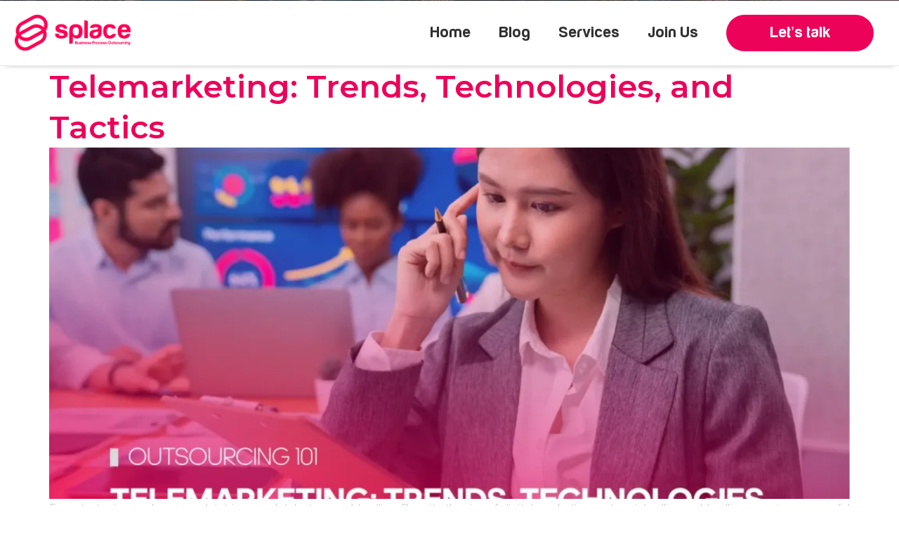

--- FILE ---
content_type: text/html; charset=UTF-8
request_url: https://splacebpo.com/blog/tag/engagement-with-regulatory-bodies/
body_size: 42199
content:
<!DOCTYPE html>
<html lang="en-US">
<head>
	<meta charset="UTF-8">
	<meta name="viewport" content="width=device-width, initial-scale=1.0"/>
		<meta name='robots' content='index, follow, max-image-preview:large, max-snippet:-1, max-video-preview:-1' />

<!-- Google Tag Manager for WordPress by gtm4wp.com -->
<script data-cfasync="false" data-pagespeed-no-defer>
	var gtm4wp_datalayer_name = "dataLayer";
	var dataLayer = dataLayer || [];
</script>
<!-- End Google Tag Manager for WordPress by gtm4wp.com -->
	<!-- This site is optimized with the Yoast SEO Premium plugin v20.5 (Yoast SEO v20.5) - https://yoast.com/wordpress/plugins/seo/ -->
	<title>Engagement with regulatory bodies Archives - Splace BPO</title>
	<link rel="canonical" href="https://splacebpo.com/blog/tag/engagement-with-regulatory-bodies/" />
	<meta property="og:locale" content="en_US" />
	<meta property="og:type" content="article" />
	<meta property="og:title" content="Engagement with regulatory bodies Archives" />
	<meta property="og:url" content="https://splacebpo.com/blog/tag/engagement-with-regulatory-bodies/" />
	<meta property="og:site_name" content="Splace BPO" />
	<meta name="twitter:card" content="summary_large_image" />
	<meta name="twitter:site" content="@SplaceBPO" />
	<script type="application/ld+json" class="yoast-schema-graph">{"@context":"https://schema.org","@graph":[{"@type":"CollectionPage","@id":"https://splacebpo.com/blog/tag/engagement-with-regulatory-bodies/","url":"https://splacebpo.com/blog/tag/engagement-with-regulatory-bodies/","name":"Engagement with regulatory bodies Archives - Splace BPO","isPartOf":{"@id":"https://splacebpo.com/#website"},"primaryImageOfPage":{"@id":"https://splacebpo.com/blog/tag/engagement-with-regulatory-bodies/#primaryimage"},"image":{"@id":"https://splacebpo.com/blog/tag/engagement-with-regulatory-bodies/#primaryimage"},"thumbnailUrl":"https://splacebpo.com/wp-content/uploads/2024/05/May-6-10-Splace-Blog-24.webp","breadcrumb":{"@id":"https://splacebpo.com/blog/tag/engagement-with-regulatory-bodies/#breadcrumb"},"inLanguage":"en-US"},{"@type":"ImageObject","inLanguage":"en-US","@id":"https://splacebpo.com/blog/tag/engagement-with-regulatory-bodies/#primaryimage","url":"https://splacebpo.com/wp-content/uploads/2024/05/May-6-10-Splace-Blog-24.webp","contentUrl":"https://splacebpo.com/wp-content/uploads/2024/05/May-6-10-Splace-Blog-24.webp","width":1460,"height":999},{"@type":"BreadcrumbList","@id":"https://splacebpo.com/blog/tag/engagement-with-regulatory-bodies/#breadcrumb","itemListElement":[{"@type":"ListItem","position":1,"name":"Home","item":"https://splacebpo.com/"},{"@type":"ListItem","position":2,"name":"Engagement with regulatory bodies"}]},{"@type":"WebSite","@id":"https://splacebpo.com/#website","url":"https://splacebpo.com/","name":"Splace BPO","description":"Connecting Brands and Customers","publisher":{"@id":"https://splacebpo.com/#organization"},"potentialAction":[{"@type":"SearchAction","target":{"@type":"EntryPoint","urlTemplate":"https://splacebpo.com/?s={search_term_string}"},"query-input":"required name=search_term_string"}],"inLanguage":"en-US"},{"@type":"Organization","@id":"https://splacebpo.com/#organization","name":"Splace BPO","url":"https://splacebpo.com/","logo":{"@type":"ImageObject","inLanguage":"en-US","@id":"https://splacebpo.com/#/schema/logo/image/","url":"https://splacebpo.com/wp-content/uploads/2023/02/SPLACE-LOGO-WORKING.png","contentUrl":"https://splacebpo.com/wp-content/uploads/2023/02/SPLACE-LOGO-WORKING.png","width":2504,"height":779,"caption":"Splace BPO"},"image":{"@id":"https://splacebpo.com/#/schema/logo/image/"},"sameAs":["https://www.facebook.com/SPLACEDVO","https://twitter.com/SplaceBPO"]}]}</script>
	<!-- / Yoast SEO Premium plugin. -->


<link rel='dns-prefetch' href='//cdn.tailwindcss.com' />
<link rel='dns-prefetch' href='//fonts.googleapis.com' />
<link rel="alternate" type="application/rss+xml" title="Splace BPO &raquo; Feed" href="https://splacebpo.com/feed/" />
<link rel="alternate" type="application/rss+xml" title="Splace BPO &raquo; Comments Feed" href="https://splacebpo.com/comments/feed/" />
<link rel="alternate" type="application/rss+xml" title="Splace BPO &raquo; Engagement with regulatory bodies Tag Feed" href="https://splacebpo.com/blog/tag/engagement-with-regulatory-bodies/feed/" />
<script>
window._wpemojiSettings = {"baseUrl":"https:\/\/s.w.org\/images\/core\/emoji\/15.0.3\/72x72\/","ext":".png","svgUrl":"https:\/\/s.w.org\/images\/core\/emoji\/15.0.3\/svg\/","svgExt":".svg","source":{"concatemoji":"https:\/\/splacebpo.com\/wp-includes\/js\/wp-emoji-release.min.js?ver=6.5.7"}};
/*! This file is auto-generated */
!function(i,n){var o,s,e;function c(e){try{var t={supportTests:e,timestamp:(new Date).valueOf()};sessionStorage.setItem(o,JSON.stringify(t))}catch(e){}}function p(e,t,n){e.clearRect(0,0,e.canvas.width,e.canvas.height),e.fillText(t,0,0);var t=new Uint32Array(e.getImageData(0,0,e.canvas.width,e.canvas.height).data),r=(e.clearRect(0,0,e.canvas.width,e.canvas.height),e.fillText(n,0,0),new Uint32Array(e.getImageData(0,0,e.canvas.width,e.canvas.height).data));return t.every(function(e,t){return e===r[t]})}function u(e,t,n){switch(t){case"flag":return n(e,"\ud83c\udff3\ufe0f\u200d\u26a7\ufe0f","\ud83c\udff3\ufe0f\u200b\u26a7\ufe0f")?!1:!n(e,"\ud83c\uddfa\ud83c\uddf3","\ud83c\uddfa\u200b\ud83c\uddf3")&&!n(e,"\ud83c\udff4\udb40\udc67\udb40\udc62\udb40\udc65\udb40\udc6e\udb40\udc67\udb40\udc7f","\ud83c\udff4\u200b\udb40\udc67\u200b\udb40\udc62\u200b\udb40\udc65\u200b\udb40\udc6e\u200b\udb40\udc67\u200b\udb40\udc7f");case"emoji":return!n(e,"\ud83d\udc26\u200d\u2b1b","\ud83d\udc26\u200b\u2b1b")}return!1}function f(e,t,n){var r="undefined"!=typeof WorkerGlobalScope&&self instanceof WorkerGlobalScope?new OffscreenCanvas(300,150):i.createElement("canvas"),a=r.getContext("2d",{willReadFrequently:!0}),o=(a.textBaseline="top",a.font="600 32px Arial",{});return e.forEach(function(e){o[e]=t(a,e,n)}),o}function t(e){var t=i.createElement("script");t.src=e,t.defer=!0,i.head.appendChild(t)}"undefined"!=typeof Promise&&(o="wpEmojiSettingsSupports",s=["flag","emoji"],n.supports={everything:!0,everythingExceptFlag:!0},e=new Promise(function(e){i.addEventListener("DOMContentLoaded",e,{once:!0})}),new Promise(function(t){var n=function(){try{var e=JSON.parse(sessionStorage.getItem(o));if("object"==typeof e&&"number"==typeof e.timestamp&&(new Date).valueOf()<e.timestamp+604800&&"object"==typeof e.supportTests)return e.supportTests}catch(e){}return null}();if(!n){if("undefined"!=typeof Worker&&"undefined"!=typeof OffscreenCanvas&&"undefined"!=typeof URL&&URL.createObjectURL&&"undefined"!=typeof Blob)try{var e="postMessage("+f.toString()+"("+[JSON.stringify(s),u.toString(),p.toString()].join(",")+"));",r=new Blob([e],{type:"text/javascript"}),a=new Worker(URL.createObjectURL(r),{name:"wpTestEmojiSupports"});return void(a.onmessage=function(e){c(n=e.data),a.terminate(),t(n)})}catch(e){}c(n=f(s,u,p))}t(n)}).then(function(e){for(var t in e)n.supports[t]=e[t],n.supports.everything=n.supports.everything&&n.supports[t],"flag"!==t&&(n.supports.everythingExceptFlag=n.supports.everythingExceptFlag&&n.supports[t]);n.supports.everythingExceptFlag=n.supports.everythingExceptFlag&&!n.supports.flag,n.DOMReady=!1,n.readyCallback=function(){n.DOMReady=!0}}).then(function(){return e}).then(function(){var e;n.supports.everything||(n.readyCallback(),(e=n.source||{}).concatemoji?t(e.concatemoji):e.wpemoji&&e.twemoji&&(t(e.twemoji),t(e.wpemoji)))}))}((window,document),window._wpemojiSettings);
</script>

<link rel='stylesheet' id='elementor-frontend-css' href='https://splacebpo.com/wp-content/plugins/elementor/assets/css/frontend-lite.min.css?ver=3.10.2' media='all' />
<link rel='stylesheet' id='elementor-post-60-css' href='https://splacebpo.com/wp-content/uploads/elementor/css/post-60.css?ver=1760540391' media='all' />
<link rel='stylesheet' id='hfe-widgets-style-css' href='https://splacebpo.com/wp-content/plugins/header-footer-elementor/inc/widgets-css/frontend.css?ver=1.6.13' media='all' />
<link rel='stylesheet' id='elementor-post-61-css' href='https://splacebpo.com/wp-content/uploads/elementor/css/post-61.css?ver=1759926510' media='all' />
<link rel='stylesheet' id='sina-morphing-anim-css' href='https://splacebpo.com/wp-content/plugins/dethemekit-for-elementor/includes/ext/sina/assets/css/sina-morphing.min.css?ver=2.0.2' media='all' />
<link rel='stylesheet' id='de-scroll-animation-css-css' href='https://splacebpo.com/wp-content/plugins/dethemekit-for-elementor/includes/ext/sina/assets/css/de-scroll-animation.css?ver=2.0.2' media='all' />
<link rel='stylesheet' id='de-reveal-animation-css-css' href='https://splacebpo.com/wp-content/plugins/dethemekit-for-elementor/includes/ext/sina/assets/css/de-reveal-animation.css?ver=2.0.2' media='all' />
<link rel='stylesheet' id='de-curtain-animation-revealer-css' href='https://splacebpo.com/wp-content/plugins/dethemekit-for-elementor/includes/ext/sina/assets/css/revealer.css?ver=2.0.2' media='all' />
<link rel='stylesheet' id='de-reveal-curtain-animation-css-css' href='https://splacebpo.com/wp-content/plugins/dethemekit-for-elementor/includes/ext/sina/assets/css/de-reveal-curtain-animation.css?ver=2.0.2' media='all' />
<link rel='stylesheet' id='de-reveal-letter-decolines-css-css' href='https://splacebpo.com/wp-content/plugins/dethemekit-for-elementor/includes/ext/sina/assets/css/letter/decolines.css?ver=2.0.2' media='all' />
<link rel='stylesheet' id='de-reveal-letter-normalize-css-css' href='https://splacebpo.com/wp-content/plugins/dethemekit-for-elementor/includes/ext/sina/assets/css/letter/normalize.css?ver=2.0.2' media='all' />
<link rel='stylesheet' id='de-reveal-letter-lettereffect-css-css' href='https://splacebpo.com/wp-content/plugins/dethemekit-for-elementor/includes/ext/sina/assets/css/letter/lettereffect.css?ver=2.0.2' media='all' />
<link rel='stylesheet' id='de-reveal-letter-pater-css-css' href='https://splacebpo.com/wp-content/plugins/dethemekit-for-elementor/includes/ext/sina/assets/css/letter/pater.css?ver=2.0.2' media='all' />
<link rel='stylesheet' id='de-staggering-animate-css' href='https://splacebpo.com/wp-content/plugins/dethemekit-for-elementor/includes/ext/sina/assets/css/de_staggering/animate.css?ver=2.0.2' media='all' />
<link rel='stylesheet' id='de-staggering-css-css' href='https://splacebpo.com/wp-content/plugins/dethemekit-for-elementor/includes/ext/sina/assets/css/de_staggering/de-staggering.css?ver=2.0.2' media='all' />
<style id='wp-emoji-styles-inline-css'>

	img.wp-smiley, img.emoji {
		display: inline !important;
		border: none !important;
		box-shadow: none !important;
		height: 1em !important;
		width: 1em !important;
		margin: 0 0.07em !important;
		vertical-align: -0.1em !important;
		background: none !important;
		padding: 0 !important;
	}
</style>
<link rel='stylesheet' id='wp-block-library-css' href='https://splacebpo.com/wp-includes/css/dist/block-library/style.min.css?ver=6.5.7' media='all' />
<link rel='stylesheet' id='jet-engine-frontend-css' href='https://splacebpo.com/wp-content/plugins/jet-engine/assets/css/frontend.css?ver=3.1.1' media='all' />
<style id='classic-theme-styles-inline-css'>
/*! This file is auto-generated */
.wp-block-button__link{color:#fff;background-color:#32373c;border-radius:9999px;box-shadow:none;text-decoration:none;padding:calc(.667em + 2px) calc(1.333em + 2px);font-size:1.125em}.wp-block-file__button{background:#32373c;color:#fff;text-decoration:none}
</style>
<style id='global-styles-inline-css'>
body{--wp--preset--color--black: #000000;--wp--preset--color--cyan-bluish-gray: #abb8c3;--wp--preset--color--white: #ffffff;--wp--preset--color--pale-pink: #f78da7;--wp--preset--color--vivid-red: #cf2e2e;--wp--preset--color--luminous-vivid-orange: #ff6900;--wp--preset--color--luminous-vivid-amber: #fcb900;--wp--preset--color--light-green-cyan: #7bdcb5;--wp--preset--color--vivid-green-cyan: #00d084;--wp--preset--color--pale-cyan-blue: #8ed1fc;--wp--preset--color--vivid-cyan-blue: #0693e3;--wp--preset--color--vivid-purple: #9b51e0;--wp--preset--gradient--vivid-cyan-blue-to-vivid-purple: linear-gradient(135deg,rgba(6,147,227,1) 0%,rgb(155,81,224) 100%);--wp--preset--gradient--light-green-cyan-to-vivid-green-cyan: linear-gradient(135deg,rgb(122,220,180) 0%,rgb(0,208,130) 100%);--wp--preset--gradient--luminous-vivid-amber-to-luminous-vivid-orange: linear-gradient(135deg,rgba(252,185,0,1) 0%,rgba(255,105,0,1) 100%);--wp--preset--gradient--luminous-vivid-orange-to-vivid-red: linear-gradient(135deg,rgba(255,105,0,1) 0%,rgb(207,46,46) 100%);--wp--preset--gradient--very-light-gray-to-cyan-bluish-gray: linear-gradient(135deg,rgb(238,238,238) 0%,rgb(169,184,195) 100%);--wp--preset--gradient--cool-to-warm-spectrum: linear-gradient(135deg,rgb(74,234,220) 0%,rgb(151,120,209) 20%,rgb(207,42,186) 40%,rgb(238,44,130) 60%,rgb(251,105,98) 80%,rgb(254,248,76) 100%);--wp--preset--gradient--blush-light-purple: linear-gradient(135deg,rgb(255,206,236) 0%,rgb(152,150,240) 100%);--wp--preset--gradient--blush-bordeaux: linear-gradient(135deg,rgb(254,205,165) 0%,rgb(254,45,45) 50%,rgb(107,0,62) 100%);--wp--preset--gradient--luminous-dusk: linear-gradient(135deg,rgb(255,203,112) 0%,rgb(199,81,192) 50%,rgb(65,88,208) 100%);--wp--preset--gradient--pale-ocean: linear-gradient(135deg,rgb(255,245,203) 0%,rgb(182,227,212) 50%,rgb(51,167,181) 100%);--wp--preset--gradient--electric-grass: linear-gradient(135deg,rgb(202,248,128) 0%,rgb(113,206,126) 100%);--wp--preset--gradient--midnight: linear-gradient(135deg,rgb(2,3,129) 0%,rgb(40,116,252) 100%);--wp--preset--font-size--small: 13px;--wp--preset--font-size--medium: 20px;--wp--preset--font-size--large: 36px;--wp--preset--font-size--x-large: 42px;--wp--preset--spacing--20: 0.44rem;--wp--preset--spacing--30: 0.67rem;--wp--preset--spacing--40: 1rem;--wp--preset--spacing--50: 1.5rem;--wp--preset--spacing--60: 2.25rem;--wp--preset--spacing--70: 3.38rem;--wp--preset--spacing--80: 5.06rem;--wp--preset--shadow--natural: 6px 6px 9px rgba(0, 0, 0, 0.2);--wp--preset--shadow--deep: 12px 12px 50px rgba(0, 0, 0, 0.4);--wp--preset--shadow--sharp: 6px 6px 0px rgba(0, 0, 0, 0.2);--wp--preset--shadow--outlined: 6px 6px 0px -3px rgba(255, 255, 255, 1), 6px 6px rgba(0, 0, 0, 1);--wp--preset--shadow--crisp: 6px 6px 0px rgba(0, 0, 0, 1);}:where(.is-layout-flex){gap: 0.5em;}:where(.is-layout-grid){gap: 0.5em;}body .is-layout-flex{display: flex;}body .is-layout-flex{flex-wrap: wrap;align-items: center;}body .is-layout-flex > *{margin: 0;}body .is-layout-grid{display: grid;}body .is-layout-grid > *{margin: 0;}:where(.wp-block-columns.is-layout-flex){gap: 2em;}:where(.wp-block-columns.is-layout-grid){gap: 2em;}:where(.wp-block-post-template.is-layout-flex){gap: 1.25em;}:where(.wp-block-post-template.is-layout-grid){gap: 1.25em;}.has-black-color{color: var(--wp--preset--color--black) !important;}.has-cyan-bluish-gray-color{color: var(--wp--preset--color--cyan-bluish-gray) !important;}.has-white-color{color: var(--wp--preset--color--white) !important;}.has-pale-pink-color{color: var(--wp--preset--color--pale-pink) !important;}.has-vivid-red-color{color: var(--wp--preset--color--vivid-red) !important;}.has-luminous-vivid-orange-color{color: var(--wp--preset--color--luminous-vivid-orange) !important;}.has-luminous-vivid-amber-color{color: var(--wp--preset--color--luminous-vivid-amber) !important;}.has-light-green-cyan-color{color: var(--wp--preset--color--light-green-cyan) !important;}.has-vivid-green-cyan-color{color: var(--wp--preset--color--vivid-green-cyan) !important;}.has-pale-cyan-blue-color{color: var(--wp--preset--color--pale-cyan-blue) !important;}.has-vivid-cyan-blue-color{color: var(--wp--preset--color--vivid-cyan-blue) !important;}.has-vivid-purple-color{color: var(--wp--preset--color--vivid-purple) !important;}.has-black-background-color{background-color: var(--wp--preset--color--black) !important;}.has-cyan-bluish-gray-background-color{background-color: var(--wp--preset--color--cyan-bluish-gray) !important;}.has-white-background-color{background-color: var(--wp--preset--color--white) !important;}.has-pale-pink-background-color{background-color: var(--wp--preset--color--pale-pink) !important;}.has-vivid-red-background-color{background-color: var(--wp--preset--color--vivid-red) !important;}.has-luminous-vivid-orange-background-color{background-color: var(--wp--preset--color--luminous-vivid-orange) !important;}.has-luminous-vivid-amber-background-color{background-color: var(--wp--preset--color--luminous-vivid-amber) !important;}.has-light-green-cyan-background-color{background-color: var(--wp--preset--color--light-green-cyan) !important;}.has-vivid-green-cyan-background-color{background-color: var(--wp--preset--color--vivid-green-cyan) !important;}.has-pale-cyan-blue-background-color{background-color: var(--wp--preset--color--pale-cyan-blue) !important;}.has-vivid-cyan-blue-background-color{background-color: var(--wp--preset--color--vivid-cyan-blue) !important;}.has-vivid-purple-background-color{background-color: var(--wp--preset--color--vivid-purple) !important;}.has-black-border-color{border-color: var(--wp--preset--color--black) !important;}.has-cyan-bluish-gray-border-color{border-color: var(--wp--preset--color--cyan-bluish-gray) !important;}.has-white-border-color{border-color: var(--wp--preset--color--white) !important;}.has-pale-pink-border-color{border-color: var(--wp--preset--color--pale-pink) !important;}.has-vivid-red-border-color{border-color: var(--wp--preset--color--vivid-red) !important;}.has-luminous-vivid-orange-border-color{border-color: var(--wp--preset--color--luminous-vivid-orange) !important;}.has-luminous-vivid-amber-border-color{border-color: var(--wp--preset--color--luminous-vivid-amber) !important;}.has-light-green-cyan-border-color{border-color: var(--wp--preset--color--light-green-cyan) !important;}.has-vivid-green-cyan-border-color{border-color: var(--wp--preset--color--vivid-green-cyan) !important;}.has-pale-cyan-blue-border-color{border-color: var(--wp--preset--color--pale-cyan-blue) !important;}.has-vivid-cyan-blue-border-color{border-color: var(--wp--preset--color--vivid-cyan-blue) !important;}.has-vivid-purple-border-color{border-color: var(--wp--preset--color--vivid-purple) !important;}.has-vivid-cyan-blue-to-vivid-purple-gradient-background{background: var(--wp--preset--gradient--vivid-cyan-blue-to-vivid-purple) !important;}.has-light-green-cyan-to-vivid-green-cyan-gradient-background{background: var(--wp--preset--gradient--light-green-cyan-to-vivid-green-cyan) !important;}.has-luminous-vivid-amber-to-luminous-vivid-orange-gradient-background{background: var(--wp--preset--gradient--luminous-vivid-amber-to-luminous-vivid-orange) !important;}.has-luminous-vivid-orange-to-vivid-red-gradient-background{background: var(--wp--preset--gradient--luminous-vivid-orange-to-vivid-red) !important;}.has-very-light-gray-to-cyan-bluish-gray-gradient-background{background: var(--wp--preset--gradient--very-light-gray-to-cyan-bluish-gray) !important;}.has-cool-to-warm-spectrum-gradient-background{background: var(--wp--preset--gradient--cool-to-warm-spectrum) !important;}.has-blush-light-purple-gradient-background{background: var(--wp--preset--gradient--blush-light-purple) !important;}.has-blush-bordeaux-gradient-background{background: var(--wp--preset--gradient--blush-bordeaux) !important;}.has-luminous-dusk-gradient-background{background: var(--wp--preset--gradient--luminous-dusk) !important;}.has-pale-ocean-gradient-background{background: var(--wp--preset--gradient--pale-ocean) !important;}.has-electric-grass-gradient-background{background: var(--wp--preset--gradient--electric-grass) !important;}.has-midnight-gradient-background{background: var(--wp--preset--gradient--midnight) !important;}.has-small-font-size{font-size: var(--wp--preset--font-size--small) !important;}.has-medium-font-size{font-size: var(--wp--preset--font-size--medium) !important;}.has-large-font-size{font-size: var(--wp--preset--font-size--large) !important;}.has-x-large-font-size{font-size: var(--wp--preset--font-size--x-large) !important;}
.wp-block-navigation a:where(:not(.wp-element-button)){color: inherit;}
:where(.wp-block-post-template.is-layout-flex){gap: 1.25em;}:where(.wp-block-post-template.is-layout-grid){gap: 1.25em;}
:where(.wp-block-columns.is-layout-flex){gap: 2em;}:where(.wp-block-columns.is-layout-grid){gap: 2em;}
.wp-block-pullquote{font-size: 1.5em;line-height: 1.6;}
</style>
<link rel='stylesheet' id='url-shortify-css' href='https://splacebpo.com/wp-content/plugins/url-shortify/lite/dist/styles/url-shortify.css?ver=1.8.6' media='all' />
<link rel='stylesheet' id='splace-form-styles-css' href='https://splacebpo.com/wp-content/plugins/Archive/assets/css/splace-form.css?ver=1.1.1' media='all' />
<link rel='stylesheet' id='splace-form-fonts-css' href='https://fonts.googleapis.com/css2?family=Inter:wght@300;400;500;600;700&#038;display=swap' media='all' />
<link rel='stylesheet' id='hfe-style-css' href='https://splacebpo.com/wp-content/plugins/header-footer-elementor/assets/css/header-footer-elementor.css?ver=1.6.13' media='all' />
<link rel='stylesheet' id='elementor-icons-css' href='https://splacebpo.com/wp-content/plugins/elementor/assets/lib/eicons/css/elementor-icons.min.css?ver=5.17.0' media='all' />
<link rel='stylesheet' id='elementor-post-7-css' href='https://splacebpo.com/wp-content/uploads/elementor/css/post-7.css?ver=1754896796' media='all' />
<link rel='stylesheet' id='elementor-pro-css' href='https://splacebpo.com/wp-content/plugins/elementor-pro/assets/css/frontend-lite.min.css?ver=3.6.5' media='all' />
<link rel='stylesheet' id='de-sticky-frontend-css' href='https://splacebpo.com/wp-content/plugins/dethemekit-for-elementor/assets/css/de-sticky-frontend.css?ver=2.0.2' media='all' />
<link rel='stylesheet' id='de-product-display-css' href='https://splacebpo.com/wp-content/plugins/dethemekit-for-elementor/assets/css/de-product-display.css?ver=2.0.2' media='all' />
<link rel='stylesheet' id='hostinger-reach-subscription-block-css' href='https://splacebpo.com/wp-content/plugins/hostinger-reach/frontend/dist/blocks/subscription.css?ver=1764483278' media='all' />
<link rel='stylesheet' id='wpuf-user-directory-frontend-style-css' href='https://splacebpo.com/wp-content/plugins/wp-user-frontend-pro-2/modules/user-directory/assets/css/profile-listing.css?ver=4.0.8' media='all' />
<link rel='stylesheet' id='wpuf-layout1-css' href='https://splacebpo.com/wp-content/plugins/wp-user-frontend/assets/css/frontend-form/layout1.css?ver=4.0.7' media='all' />
<link rel='stylesheet' id='wpuf-frontend-forms-css' href='https://splacebpo.com/wp-content/plugins/wp-user-frontend/assets/css/frontend-forms.css?ver=4.0.7' media='all' />
<link rel='stylesheet' id='wpuf-sweetalert2-css' href='https://splacebpo.com/wp-content/plugins/wp-user-frontend/assets/vendor/sweetalert2/dist/sweetalert2.css?ver=11.4.19' media='all' />
<link rel='stylesheet' id='wpuf-jquery-ui-css' href='https://splacebpo.com/wp-content/plugins/wp-user-frontend/assets/css/jquery-ui-1.9.1.custom.css?ver=1.9.1' media='all' />
<link rel='stylesheet' id='htbbootstrap-css' href='https://splacebpo.com/wp-content/plugins/ht-mega-for-elementor/assets/css/htbbootstrap.css?ver=2.8.2' media='all' />
<link rel='stylesheet' id='font-awesome-css' href='https://splacebpo.com/wp-content/plugins/elementor/assets/lib/font-awesome/css/font-awesome.min.css?ver=4.7.0' media='all' />
<link rel='stylesheet' id='htmega-animation-css' href='https://splacebpo.com/wp-content/plugins/ht-mega-for-elementor/assets/css/animation.css?ver=2.8.2' media='all' />
<link rel='stylesheet' id='htmega-keyframes-css' href='https://splacebpo.com/wp-content/plugins/ht-mega-for-elementor/assets/css/htmega-keyframes.css?ver=2.8.2' media='all' />
<link rel='stylesheet' id='htmega-global-style-min-css' href='https://splacebpo.com/wp-content/plugins/ht-mega-for-elementor/assets/css/htmega-global-style.min.css?ver=2.8.2' media='all' />
<link rel='stylesheet' id='hello-elementor-css' href='https://splacebpo.com/wp-content/themes/hello-elementor/style.min.css?ver=2.6.1' media='all' />
<link rel='stylesheet' id='hello-elementor-theme-style-css' href='https://splacebpo.com/wp-content/themes/hello-elementor/theme.min.css?ver=2.6.1' media='all' />
<link rel='stylesheet' id='simple-line-icons-wl-css' href='https://splacebpo.com/wp-content/plugins/dethemekit-for-elementor/assets/css/simple-line-icons.css?ver=2.0.2' media='all' />
<link rel='stylesheet' id='htflexboxgrid-css' href='https://splacebpo.com/wp-content/plugins/dethemekit-for-elementor/assets/css/htflexboxgrid.css?ver=2.0.2' media='all' />
<link rel='stylesheet' id='slick-css' href='https://splacebpo.com/wp-content/plugins/ht-mega-for-elementor/assets/css/slick.min.css?ver=2.8.2' media='all' />
<link rel='stylesheet' id='dethemekit-widgets-css' href='https://splacebpo.com/wp-content/plugins/dethemekit-for-elementor/assets/css/dethemekit-widgets.css?ver=2.0.2' media='all' />
<style id='dethemekit-widgets-inline-css'>
.woocommerce #respond input#submit.alt, .woocommerce a.button.alt, .woocommerce button.button.alt, .woocommerce input.button.alt,.woocommerce #respond input#submit.alt:hover, .woocommerce a.button.alt:hover, .woocommerce button.button.alt:hover, .woocommerce input.button.alt:hover,.woocommerce a.button,.woocommerce a.button:hover,.woocommerce button.button,.woocommerce button.button:hover,.woocommerce a.remove:hover,.woocommerce a.button.wc-backward,.woocommerce a.button.wc-backward:hover{background-color:}.woocommerce #respond input#submit.alt, .woocommerce a.button.alt, .woocommerce button.button.alt, .woocommerce input.button.alt,.woocommerce #respond input#submit.alt:hover, .woocommerce a.button.alt:hover, .woocommerce button.button.alt:hover, .woocommerce input.button.alt:hover,.woocommerce a.button,.woocommerce a.button:hover,.woocommerce button.button,.woocommerce button.button:hover, .woocommerce a.button.wc-backward,.woocommerce button.button:disabled, .woocommerce button.button:disabled[disabled],.woocommerce .cart-collaterals .cart_totals .wc-proceed-to-checkout a.wc-forward{color:}.woocommerce a.remove{color: !important}.woocommerce .woocommerce-cart-form a.button, .woocommerce .woocommerce-cart-form button.button[type="submit"], .woocommerce .cart-collaterals a.checkout-button, .woocommerce .return-to-shop a.button.wc-backward{border:1px  }.woocommerce-info,.woocommerce-message,.woocommerce-error{border-top-color:}.woocommerce-info::before,.woocommerce-message::before,.woocommerce-error::before{color: !important}{color:#F9F7F5 !important}{color:#F9F7F5 !important}{color:#F9F7F5 !important}{color:#F9F7F5 !important}h1, h2, h3, h4, h5, h6{color:}body, a{color:}
</style>
<link rel='stylesheet' id='dethemekit-de-carousel-css' href='https://splacebpo.com/wp-content/plugins/dethemekit-for-elementor/assets/css/dethemekit-de-carousel.css?ver=2.0.2' media='all' />
<link rel='stylesheet' id='elementor-post-1462-css' href='https://splacebpo.com/wp-content/uploads/elementor/css/post-1462.css?ver=1754896796' media='all' />
<link rel='stylesheet' id='elementor-post-1442-css' href='https://splacebpo.com/wp-content/uploads/elementor/css/post-1442.css?ver=1765397617' media='all' />
<link rel='stylesheet' id='elementor-icons-ekiticons-css' href='https://splacebpo.com/wp-content/plugins/elementskit-lite/modules/elementskit-icon-pack/assets/css/ekiticons.css?ver=2.8.1' media='all' />
<link rel='stylesheet' id='ekit-widget-styles-css' href='https://splacebpo.com/wp-content/plugins/elementskit-lite/widgets/init/assets/css/widget-styles.css?ver=2.8.1' media='all' />
<link rel='stylesheet' id='ekit-responsive-css' href='https://splacebpo.com/wp-content/plugins/elementskit-lite/widgets/init/assets/css/responsive.css?ver=2.8.1' media='all' />
<link rel='stylesheet' id='eael-general-css' href='https://splacebpo.com/wp-content/plugins/essential-addons-for-elementor-lite/assets/front-end/css/view/general.min.css?ver=6.2.2' media='all' />
<link rel='stylesheet' id='ecs-styles-css' href='https://splacebpo.com/wp-content/plugins/dethemekit-for-elementor/assets/css/de_loop/ecs-style.css?ver=2.0.2' media='all' />
<link rel='stylesheet' id='elementor-post-1177-css' href='https://splacebpo.com/wp-content/uploads/elementor/css/post-1177.css?ver=1680453940' media='all' />
<link rel='stylesheet' id='elementor-post-4807-css' href='https://splacebpo.com/wp-content/uploads/elementor/css/post-4807.css?ver=1718811691' media='all' />
<link rel='stylesheet' id='google-fonts-1-css' href='https://fonts.googleapis.com/css?family=Lexend%3A100%2C100italic%2C200%2C200italic%2C300%2C300italic%2C400%2C400italic%2C500%2C500italic%2C600%2C600italic%2C700%2C700italic%2C800%2C800italic%2C900%2C900italic%7CMontserrat%3A100%2C100italic%2C200%2C200italic%2C300%2C300italic%2C400%2C400italic%2C500%2C500italic%2C600%2C600italic%2C700%2C700italic%2C800%2C800italic%2C900%2C900italic&#038;display=swap&#038;ver=6.5.7' media='all' />
<link rel='stylesheet' id='elementor-icons-shared-0-css' href='https://splacebpo.com/wp-content/plugins/elementor/assets/lib/font-awesome/css/fontawesome.min.css?ver=5.15.3' media='all' />
<link rel='stylesheet' id='elementor-icons-fa-solid-css' href='https://splacebpo.com/wp-content/plugins/elementor/assets/lib/font-awesome/css/solid.min.css?ver=5.15.3' media='all' />
<link rel="preconnect" href="https://fonts.gstatic.com/" crossorigin><script src="https://splacebpo.com/wp-content/plugins/dethemekit-for-elementor/assets/js/jquery-1.12.4-wp.js?ver=6.5.7" id="jquery-js"></script>
<script src="https://splacebpo.com/wp-content/plugins/dethemekit-for-elementor/assets/js/jquery-migrate-1.4.1-wp.js?ver=6.5.7" id="jquery-migrate-js"></script>
<script id="url-shortify-js-extra">
var usParams = {"ajaxurl":"https:\/\/splacebpo.com\/wp-admin\/admin-ajax.php"};
</script>
<script src="https://splacebpo.com/wp-content/plugins/url-shortify/lite/dist/scripts/url-shortify.js?ver=1.8.6" id="url-shortify-js"></script>
<script src="https://splacebpo.com/wp-includes/js/dist/vendor/wp-polyfill-inert.min.js?ver=3.1.2" id="wp-polyfill-inert-js"></script>
<script src="https://splacebpo.com/wp-includes/js/dist/vendor/regenerator-runtime.min.js?ver=0.14.0" id="regenerator-runtime-js"></script>
<script src="https://splacebpo.com/wp-includes/js/dist/vendor/wp-polyfill.min.js?ver=3.15.0" id="wp-polyfill-js"></script>
<script src="https://cdn.tailwindcss.com?ver=3.4.0" id="tailwindcss-js"></script>
<script src="https://splacebpo.com/wp-includes/js/jquery/ui/core.min.js?ver=1.13.2" id="jquery-ui-core-js"></script>
<script src="https://splacebpo.com/wp-includes/js/jquery/ui/datepicker.min.js?ver=1.13.2" id="jquery-ui-datepicker-js"></script>
<script id="jquery-ui-datepicker-js-after">
jQuery(function(jQuery){jQuery.datepicker.setDefaults({"closeText":"Close","currentText":"Today","monthNames":["January","February","March","April","May","June","July","August","September","October","November","December"],"monthNamesShort":["Jan","Feb","Mar","Apr","May","Jun","Jul","Aug","Sep","Oct","Nov","Dec"],"nextText":"Next","prevText":"Previous","dayNames":["Sunday","Monday","Tuesday","Wednesday","Thursday","Friday","Saturday"],"dayNamesShort":["Sun","Mon","Tue","Wed","Thu","Fri","Sat"],"dayNamesMin":["S","M","T","W","T","F","S"],"dateFormat":"MM d, yy","firstDay":1,"isRTL":false});});
</script>
<script src="https://splacebpo.com/wp-content/plugins/wp-user-frontend-pro-2/assets/js/jquery-ui-timepicker-addon.js?ver=4.0.8" id="jquery-ui-timepicker-js"></script>
<script src="https://splacebpo.com/wp-includes/js/clipboard.min.js?ver=2.0.11" id="clipboard-js"></script>
<script src="https://splacebpo.com/wp-includes/js/plupload/moxie.min.js?ver=1.3.5" id="moxiejs-js"></script>
<script src="https://splacebpo.com/wp-includes/js/plupload/plupload.min.js?ver=2.1.9" id="plupload-js"></script>
<script src="https://splacebpo.com/wp-includes/js/underscore.min.js?ver=1.13.4" id="underscore-js"></script>
<script src="https://splacebpo.com/wp-includes/js/dist/dom-ready.min.js?ver=f77871ff7694fffea381" id="wp-dom-ready-js"></script>
<script src="https://splacebpo.com/wp-includes/js/dist/hooks.min.js?ver=2810c76e705dd1a53b18" id="wp-hooks-js"></script>
<script src="https://splacebpo.com/wp-includes/js/dist/i18n.min.js?ver=5e580eb46a90c2b997e6" id="wp-i18n-js"></script>
<script id="wp-i18n-js-after">
wp.i18n.setLocaleData( { 'text direction\u0004ltr': [ 'ltr' ] } );
</script>
<script src="https://splacebpo.com/wp-includes/js/dist/a11y.min.js?ver=d90eebea464f6c09bfd5" id="wp-a11y-js"></script>
<script id="plupload-handlers-js-extra">
var pluploadL10n = {"queue_limit_exceeded":"You have attempted to queue too many files.","file_exceeds_size_limit":"%s exceeds the maximum upload size for this site.","zero_byte_file":"This file is empty. Please try another.","invalid_filetype":"Sorry, you are not allowed to upload this file type.","not_an_image":"This file is not an image. Please try another.","image_memory_exceeded":"Memory exceeded. Please try another smaller file.","image_dimensions_exceeded":"This is larger than the maximum size. Please try another.","default_error":"An error occurred in the upload. Please try again later.","missing_upload_url":"There was a configuration error. Please contact the server administrator.","upload_limit_exceeded":"You may only upload 1 file.","http_error":"Unexpected response from the server. The file may have been uploaded successfully. Check in the Media Library or reload the page.","http_error_image":"The server cannot process the image. This can happen if the server is busy or does not have enough resources to complete the task. Uploading a smaller image may help. Suggested maximum size is 2560 pixels.","upload_failed":"Upload failed.","big_upload_failed":"Please try uploading this file with the %1$sbrowser uploader%2$s.","big_upload_queued":"%s exceeds the maximum upload size for the multi-file uploader when used in your browser.","io_error":"IO error.","security_error":"Security error.","file_cancelled":"File canceled.","upload_stopped":"Upload stopped.","dismiss":"Dismiss","crunching":"Crunching\u2026","deleted":"moved to the Trash.","error_uploading":"\u201c%s\u201d has failed to upload.","unsupported_image":"This image cannot be displayed in a web browser. For best results convert it to JPEG before uploading.","noneditable_image":"This image cannot be processed by the web server. Convert it to JPEG or PNG before uploading.","file_url_copied":"The file URL has been copied to your clipboard"};
</script>
<script src="https://splacebpo.com/wp-includes/js/plupload/handlers.min.js?ver=6.5.7" id="plupload-handlers-js"></script>
<script id="dtk_ajax_load-js-extra">
var ecs_ajax_params = {"ajaxurl":"https:\/\/splacebpo.com\/wp-admin\/admin-ajax.php","posts":"{\"tag\":\"engagement-with-regulatory-bodies\",\"error\":\"\",\"m\":\"\",\"p\":0,\"post_parent\":\"\",\"subpost\":\"\",\"subpost_id\":\"\",\"attachment\":\"\",\"attachment_id\":0,\"name\":\"\",\"pagename\":\"\",\"page_id\":0,\"second\":\"\",\"minute\":\"\",\"hour\":\"\",\"day\":0,\"monthnum\":0,\"year\":0,\"w\":0,\"category_name\":\"\",\"cat\":\"\",\"tag_id\":1224,\"author\":\"\",\"author_name\":\"\",\"feed\":\"\",\"tb\":\"\",\"paged\":0,\"meta_key\":\"\",\"meta_value\":\"\",\"preview\":\"\",\"s\":\"\",\"sentence\":\"\",\"title\":\"\",\"fields\":\"\",\"menu_order\":\"\",\"embed\":\"\",\"category__in\":[],\"category__not_in\":[],\"category__and\":[],\"post__in\":[],\"post__not_in\":[],\"post_name__in\":[],\"tag__in\":[],\"tag__not_in\":[],\"tag__and\":[],\"tag_slug__in\":[\"engagement-with-regulatory-bodies\"],\"tag_slug__and\":[],\"post_parent__in\":[],\"post_parent__not_in\":[],\"author__in\":[],\"author__not_in\":[],\"search_columns\":[],\"ignore_sticky_posts\":false,\"suppress_filters\":false,\"cache_results\":true,\"update_post_term_cache\":true,\"update_menu_item_cache\":false,\"lazy_load_term_meta\":true,\"update_post_meta_cache\":true,\"post_type\":\"\",\"posts_per_page\":10,\"nopaging\":false,\"comments_per_page\":\"50\",\"no_found_rows\":false,\"order\":\"DESC\"}"};
</script>
<script src="https://splacebpo.com/wp-content/plugins/dethemekit-for-elementor/assets/js/de_loop/ecs_ajax_pagination.js?ver=2.0.2" id="dtk_ajax_load-js"></script>
<script id="ecs_ajax_load-js-extra">
var ecs_ajax_params = {"ajaxurl":"https:\/\/splacebpo.com\/wp-admin\/admin-ajax.php","posts":"{\"tag\":\"engagement-with-regulatory-bodies\",\"error\":\"\",\"m\":\"\",\"p\":0,\"post_parent\":\"\",\"subpost\":\"\",\"subpost_id\":\"\",\"attachment\":\"\",\"attachment_id\":0,\"name\":\"\",\"pagename\":\"\",\"page_id\":0,\"second\":\"\",\"minute\":\"\",\"hour\":\"\",\"day\":0,\"monthnum\":0,\"year\":0,\"w\":0,\"category_name\":\"\",\"cat\":\"\",\"tag_id\":1224,\"author\":\"\",\"author_name\":\"\",\"feed\":\"\",\"tb\":\"\",\"paged\":0,\"meta_key\":\"\",\"meta_value\":\"\",\"preview\":\"\",\"s\":\"\",\"sentence\":\"\",\"title\":\"\",\"fields\":\"\",\"menu_order\":\"\",\"embed\":\"\",\"category__in\":[],\"category__not_in\":[],\"category__and\":[],\"post__in\":[],\"post__not_in\":[],\"post_name__in\":[],\"tag__in\":[],\"tag__not_in\":[],\"tag__and\":[],\"tag_slug__in\":[\"engagement-with-regulatory-bodies\"],\"tag_slug__and\":[],\"post_parent__in\":[],\"post_parent__not_in\":[],\"author__in\":[],\"author__not_in\":[],\"search_columns\":[],\"ignore_sticky_posts\":false,\"suppress_filters\":false,\"cache_results\":true,\"update_post_term_cache\":true,\"update_menu_item_cache\":false,\"lazy_load_term_meta\":true,\"update_post_meta_cache\":true,\"post_type\":\"\",\"posts_per_page\":10,\"nopaging\":false,\"comments_per_page\":\"50\",\"no_found_rows\":false,\"order\":\"DESC\"}"};
</script>
<script src="https://splacebpo.com/wp-content/plugins/ele-custom-skin/assets/js/ecs_ajax_pagination.js?ver=3.1.7" id="ecs_ajax_load-js"></script>
<script src="https://splacebpo.com/wp-content/plugins/dethemekit-for-elementor/assets/js/de_loop/ecs.js?ver=2.0.2" id="ecs-script-js"></script>
<link rel="https://api.w.org/" href="https://splacebpo.com/wp-json/" /><link rel="alternate" type="application/json" href="https://splacebpo.com/wp-json/wp/v2/tags/1224" /><link rel="EditURI" type="application/rsd+xml" title="RSD" href="https://splacebpo.com/xmlrpc.php?rsd" />
<meta name="generator" content="WordPress 6.5.7" />
<link rel='shortlink' href='https://splacebpo.com/wv8i' />
<meta name="generator" content="Forms by BitCode 1.0.8" />				<style type="text/css" id="cst_font_data">
					@font-face {font-family: "adineue PRO KZ Light";font-display: auto;font-fallback: ;font-weight: 300;src: url(https://splacebpo.com/wp-content/uploads/2023/02/adineue-PRO-KZ-Light.ttf) format('TrueType');} @font-face {font-family: "adineue PRO KZ Light";font-display: auto;font-fallback: ;font-weight: 700;src: url(https://splacebpo.com/wp-content/uploads/2023/02/adineue-PRO-KZ-Bold.ttf) format('TrueType');} @font-face {font-family: "Harabara Mais Demo";font-display: auto;font-fallback: ;font-weight: 400;src: url(https://splacebpo.com/wp-content/uploads/2023/02/Harabara-Mais-Demo.ttf) format('TrueType'), url(https://splacebpo.com/wp-content/uploads/2023/02/Harabara-Mais-Demo.otf) format('OpenType');}				</style>
				
<!-- Google Tag Manager for WordPress by gtm4wp.com -->
<!-- GTM Container placement set to automatic -->
<script data-cfasync="false" data-pagespeed-no-defer type="text/javascript">
	var dataLayer_content = {"pagePostType":"post","pagePostType2":"tag-post"};
	dataLayer.push( dataLayer_content );
</script>
<script data-cfasync="false">
(function(w,d,s,l,i){w[l]=w[l]||[];w[l].push({'gtm.start':
new Date().getTime(),event:'gtm.js'});var f=d.getElementsByTagName(s)[0],
j=d.createElement(s),dl=l!='dataLayer'?'&l='+l:'';j.async=true;j.src=
'//www.googletagmanager.com/gtm.'+'js?id='+i+dl;f.parentNode.insertBefore(j,f);
})(window,document,'script','dataLayer','GTM-5TP8PCX');
</script>
<!-- End Google Tag Manager -->
<!-- End Google Tag Manager for WordPress by gtm4wp.com -->
        <style>
            ul.wpuf_packs li {
                background-color: #eeeeee !important;
            }

            ul.wpuf_packs .wpuf-sub-button a, ul.wpuf_packs .wpuf-sub-button a {
                background-color: #4fbbda !important;
                color: #eeeeee !important;
            }

            ul.wpuf_packs h3, ul.wpuf_packs h3 {
                background-color: #52B5D5 !important;
                border-bottom: 1px solid #52B5D5 !important;
                color: #eeeeee !important;
            }

            ul.wpuf_packs .wpuf-pricing-wrap .wpuf-sub-amount, ul.wpuf_packs .wpuf-pricing-wrap .wpuf-sub-amount {
                background-color: #4fbbda !important;
                border-bottom: 1px solid #4fbbda !important;
                color: #eeeeee !important;
            }

            ul.wpuf_packs .wpuf-sub-body {
                background-color: #eeeeee !important;
            }

            .wpuf-success {
                background-color:  !important;
                border: 1px solid  !important;
            }

            .wpuf-error {
                background-color:  !important;
                border: 1px solid  !important;
            }

            .wpuf-message {
                background:  !important;
                border: 1px solid  !important;
            }

            .wpuf-info {
                background-color:  !important;
                border: 1px solid  !important;
            }
        </style>

                <style>

        </style>
        			<meta name="theme-color" content="#F9F9F9">
			<link rel="icon" href="https://splacebpo.com/wp-content/uploads/2023/03/cropped-splace-favicon-32x32.png" sizes="32x32" />
<link rel="icon" href="https://splacebpo.com/wp-content/uploads/2023/03/cropped-splace-favicon-192x192.png" sizes="192x192" />
<link rel="apple-touch-icon" href="https://splacebpo.com/wp-content/uploads/2023/03/cropped-splace-favicon-180x180.png" />
<meta name="msapplication-TileImage" content="https://splacebpo.com/wp-content/uploads/2023/03/cropped-splace-favicon-270x270.png" />
<style>.shorten_url { 
	   padding: 10px 10px 10px 10px ; 
	   border: 1px solid #AAAAAA ; 
	   background-color: #EEEEEE ;
}</style>		<style id="wp-custom-css">
			.ap-grow .elementor-counter .elementor-counter-number-wrapper {
    display: unset;
}
.ap-grow .elementor-counter .elementor-counter-title {
    text-align: start;
}
.comments-area a, .page-content a {
    text-decoration: unset;
}


.ap-before .swiper-slide::before {
    content: "";
    position: absolute;
    top: 0px;
    background: #efefefc7;
    right: 15px;
    bottom: 00px;
    left: 15px;
    z-index: 1;
    border-radius: 10px;
}
.ap-before .swiper-slide.swiper-slide-active::before {
    background: #ffffff00;
}

a#loadMore {
    margin-top: 50px;
    display: block;
    text-align: center;
}

span.loadMoreBtn-label {
    border: 1px solid #172834;
    border-radius: 60px;
    padding: 10px 30px;
    margin: auto;
    text-align: center;
    color: black;
}


@media only screen and   (max-width:767px) {

    .elementor-61 .elementor-element.elementor-element-22a1f1a7 > .elementor-widget-container {
        background-color: #ffffff00;
        border-style: none;
    }
	.elementor-61 .elementor-element.elementor-element-22a1f1a7 > .elementor-widget-container {
    margin: 0px;
}
.elementor-105 .elementor-element.elementor-element-0a2169a > .elementor-widget-container {
    padding: 0px;
}
	.elementor-105 .elementor-element.elementor-element-a3a61de > .elementor-widget-container {
    padding: 0px;
}
.elementor-105 .elementor-element.elementor-element-3463358 > .elementor-widget-container {
    padding: 10px 0px;
    background-color: #ED025A73;
    width: 50px;
    border-radius: 30px 0px 0px 30px;
}
.elementor-105 .elementor-element.elementor-element-accfafd .elementor-icon-list-text {
    font-size: 16px !important;
}	
	body:not(.rtl) .elementor-105 .elementor-element.elementor-element-3463358 {
    right: -15px;
}
.ap-post .elementskit-post-body h2.entry-title a {
    font-size: 14px !important;
}
.ap-post .post-meta-list {
    margin: 0px !important;
}	
	.elementor-123 .elementor-element.elementor-element-413d7da > .elementor-widget-container {
    margin: 0px 0px 0px -15px;
}
	.elementor-123 .elementor-element.elementor-element-064c87e > .elementor-widget-container {
    margin: 0px 0px 0px -20px;
}
	.elementor-105 .elementor-element.elementor-element-b356b57 > .elementor-widget-container {
    margin: 0px 0px 0px 0px;
}
	.elementor-105 .elementor-element.elementor-element-d9ea7f4 > .elementor-widget-container {
    margin: 50px 0px 0px 0px;
}
	.elementor-105 .elementor-element.elementor-element-1cc0e50 > .elementor-widget-container {
    margin: 50px 0px 0px 0px;
}
}


#height{
	height:65vh!important;
	overflow:hidden !important;
	overflow-y: scroll !important;
	
}
#height::-webkit-scrollbar {
  width: 0px;
}




/* Custom CSS by Franz Abiva */


/* Custom CSS for author.php */

/* Font */
@import url('https://fonts.googleapis.com/css2?family=Harabara+Mais+Demo&display=swap');

/* Author Profile Section */
.author-profile {
    display: flex;
    flex-direction: column;
    align-items: center;
    justify-content: center; /* Added to vertically center the content */
    min-height: 100vh; /* Added to set the minimum height of the section to 100% viewport height */
    padding: 40px;
    background-image: url('https://splacebpo.com/wp-content/uploads/2023/03/Frame-3.png');
    background-repeat: no-repeat;
    background-size: cover;
    background-position: center center;
}

.author-avatar {
    flex-shrink: 0;
    margin-right: 30px;
}

.author-avatar img {
    border-radius: 50%;
}

.author-info {
    font-family: 'Harabara Mais Demo', sans-serif;
    color: #333;
}

.author-name {
    font-size: 30px;
    font-weight: bold;
    margin-bottom: 10px;
		text-align: center;
	
}

.author-jobdesc {
    font-size: 30px;
    font-weight: bold;
    margin-bottom: 40px;
		text-align: center;
	 	color: #ED025A !important;

}

.author-bio {
    font-size: 18px;
    color: #555;
    margin-bottom: 20px;
}

.author-profile p {
    margin-bottom: 60px;
}


.linkedin-profile-button {
    display: inline-block;
    font-family: 'Harabara Mais Demo', sans-serif;
    font-size: 18px;
    color: #fff !important;
    background-color: #ED025A;
    padding: 10px 20px;
    border-radius: 32px;
    text-decoration: none;
    transition: background-color 0.3s ease;
}

.book-a-call-profile-button:hover {
    background-color: #323131;
}

.book-a-call-profile-button {
    display: inline-block;
    font-family: 'Harabara Mais Demo', sans-serif;
    font-size: 18px;
    color: #fff !important;
    background-color: #ED025A;
    padding: 10px 40px;
    border-radius: 32px;
    text-decoration: none;
    transition: background-color 0.3s ease;
	
	
}

.linkedin-profile-button:hover {
    background-color: #323131;
}

/* Center align button */
.center-button {
    display: flex;
    justify-content: center;
}

/* Author Posts Section */
.author-posts {
    padding: 40px;
}

.author-posts-title {
    font-family: 'Harabara Mais Demo', sans-serif;
    font-size: 24px;
    font-weight: bold;
    color: #333;
    margin-bottom: 30px;
}

.author-posts-list {
    display: grid;
    grid-template-columns: repeat(3, 1fr);
    gap: 30px;
}

.author-post {
    background-color: #fff;
    padding: 30px;
    border-radius: 30px;
    box-shadow: 0 2px 4px rgba(0, 0, 0, 0.1);
}

.post-thumbnail {
    margin-bottom: 10px;
}

.post-thumbnail img {
    width: 100%;
    height: auto;
    border-radius: 20px;
}

.post-content {
    font-family: 'Harabara Mais Demo', sans-serif;
}

.post-title {
    font-size: 24px;
    font-weight: bold;
    color: #333;
    margin-bottom: 20px;
}

.post-meta {
    color: #777;
    margin-bottom: 14px;
}

.post-excerpt {
    margin-bottom: 20px;
}

.read-more {
    display: inline-block;
    font-size: 14px;
    color: #FFFFFF !important;;
    background-color: #ED025A;
    padding: 8px 26px;
    border-radius: 30px;
    text-decoration: none;
}

.read-more:hover {
    background-color: #323131;
}

/* Responsive Styles */
@media (max-width: 768px) {
    .author-profile {
        flex-direction: column;
        align-items: flex-start;
    }

    .author-avatar {
        margin-bottom: 20px;
    }

    .author-info {
        text-align: center

					
					/* Customizing the login form container */
.wpuf-login-form {
    border: 2px solid #0073aa; /* Change the border color */
    border-radius: 10px; /* Rounded corners */
    padding: 20px; /* Padding inside the form */
    background-color: #f9f9f9; /* Background color */
    max-width: 400px;
    margin: auto;
}

/* Customizing the input fields */
.wpuf-login-form .input {
    width: 100%;
    padding: 10px;
    border: 1px solid #ccc; /* Input border color */
    border-radius: 5px;
    margin-bottom: 10px;
}

/* Customizing the remember me checkbox */
.wpuf-login-form .forgetmenot input[type="checkbox"] {
    margin-right: 5px;
}

/* Customizing the submit button */
.wpuf-login-form .submit input[type="submit"] {
    background-color: #0073aa; /* Button background color */
    color: white; /* Button text color */
    padding: 10px 20px;
    border: none;
    border-radius: 5px;
    cursor: pointer;
    width: 100%;
}

.wpuf-login-form .submit input[type="submit"]:hover {
    background-color: #005177; /* Button hover background color */
}

/* Customizing the lost password link */
.wpuf-login-form .submit a {
    color: #ff0000; /* Link color */
    text-decoration: none;
}

.wpuf-login-form .submit a:hover {
    text-decoration: underline;
}

/* Additional customizations */
.wpuf-login-form label {
    display: block;
    margin-bottom: 5px;
    font-weight: bold;
}

.wpuf-login-form p {
    margin-bottom: 15px;
}

		</style>
		</head>
<body class="archive tag tag-engagement-with-regulatory-bodies tag-1224 wp-custom-logo ehf-template-hello-elementor ehf-stylesheet-hello-elementor elementor-default elementor-kit-7">

<!-- GTM Container placement set to automatic -->
<!-- Google Tag Manager (noscript) -->
				<noscript><iframe src="https://www.googletagmanager.com/ns.html?id=GTM-5TP8PCX" height="0" width="0" style="display:none;visibility:hidden" aria-hidden="true"></iframe></noscript>
<!-- End Google Tag Manager (noscript) --><div class="ekit-template-content-markup ekit-template-content-header ekit-template-content-theme-support">
		<div data-elementor-type="wp-post" data-elementor-id="60" class="elementor elementor-60">
									<section class="elementor-section elementor-top-section elementor-element elementor-element-f73567c elementor-section-full_width elementor-section-height-default elementor-section-height-default" data-id="f73567c" data-element_type="section" data-settings="{&quot;background_background&quot;:&quot;classic&quot;}">
							<div class="elementor-background-overlay"></div>
							<div class="elementor-container elementor-column-gap-no">
					<div class="elementor-column elementor-col-100 elementor-top-column elementor-element elementor-element-b0ab525" data-id="b0ab525" data-element_type="column">
			<div class="elementor-widget-wrap elementor-element-populated">
								<div class="elementor-element elementor-element-6b5fd03 de_scroll_animation_no elementor-widget elementor-widget-html" data-id="6b5fd03" data-element_type="widget" data-widget_type="html.default">
				<div class="elementor-widget-container">
			<!--<div class="announcement-bar">
  <div class="announcement-track">
    <div class="announcement-text is-active">
      <span class="annc-pill">CCW AU 2025</span>
      We’re heading to Melbourne for CCW 2025 – Don’t miss us! Connect with us at Booth 206.
    </div>

    
  </div>
</div>-->		</div>
				</div>
					</div>
		</div>
							</div>
		</section>
				<section class="elementor-section elementor-top-section elementor-element elementor-element-14220a5 elementor-hidden-desktop elementor-hidden-tablet elementor-hidden-mobile elementor-section-boxed elementor-section-height-default elementor-section-height-default" data-id="14220a5" data-element_type="section">
						<div class="elementor-container elementor-column-gap-default">
					<div class="elementor-column elementor-col-100 elementor-top-column elementor-element elementor-element-8191ca5" data-id="8191ca5" data-element_type="column">
			<div class="elementor-widget-wrap elementor-element-populated">
								<div class="elementor-element elementor-element-1002bcc de_scroll_animation_no elementor-widget elementor-widget-htmega-newtsicker-addons" data-id="1002bcc" data-element_type="widget" data-settings="{&quot;news_post_type&quot;:&quot;bulletin_board&quot;}" data-widget_type="htmega-newtsicker-addons.default">
				<div class="elementor-widget-container">
			            <div class="htmega-newsticker breaking-news-default htmega-newsticker-style-4 sid1002bcc" style="display:none;">
                                <div class="breaking-news-title float-left">
                    <h5>Updates</h5>                </div>
                                <ul data-newstrickeropt="{&quot;rowheight&quot;:50,&quot;maxrows&quot;:1,&quot;speed&quot;:600,&quot;duration&quot;:5000,&quot;autostart&quot;:1,&quot;pauseonhover&quot;:1,&quot;direction&quot;:&quot;up&quot;,&quot;navbutton&quot;:&quot;yes&quot;}" class="breaking-news-ticker float-left htmega-newstricker"  >
                                                        <li>
                                        <a href="https://splacebpo.com/blog/bulletin_board/shaping-the-future-of-customer-experience-at-ccw/">
                                            Shaping the Future of Customer Experience at Customer Contact Week Australia 2025!                                        </a>
                                    </li>
                                                </ul>
                                    <div class="breaking-news-nav">
                        <button class="news-ticker-prev"><i class="fas fa-angle-left"></i></button>
                        <button class="news-ticker-next"><i class="fas fa-angle-right"></i></button>
                    </div>
                
            </div>
        		</div>
				</div>
					</div>
		</div>
							</div>
		</section>
				<section class="elementor-section elementor-top-section elementor-element elementor-element-33e4e165 elementor-section-boxed elementor-section-height-default elementor-section-height-default" data-id="33e4e165" data-element_type="section" data-settings="{&quot;background_background&quot;:&quot;classic&quot;,&quot;sticky&quot;:&quot;top&quot;,&quot;sticky_on&quot;:[&quot;desktop&quot;,&quot;tablet&quot;,&quot;mobile&quot;],&quot;sticky_offset&quot;:0,&quot;sticky_effects_offset&quot;:0}">
						<div class="elementor-container elementor-column-gap-default">
					<div class="elementor-column elementor-col-100 elementor-top-column elementor-element elementor-element-171f1e94" data-id="171f1e94" data-element_type="column">
			<div class="elementor-widget-wrap elementor-element-populated">
								<section class="elementor-section elementor-inner-section elementor-element elementor-element-4fedf365 elementor-section-boxed elementor-section-height-default elementor-section-height-default" data-id="4fedf365" data-element_type="section">
						<div class="elementor-container elementor-column-gap-default">
					<div class="elementor-column elementor-col-25 elementor-inner-column elementor-element elementor-element-1ec6baec" data-id="1ec6baec" data-element_type="column">
			<div class="elementor-widget-wrap elementor-element-populated">
								<div class="elementor-element elementor-element-5d33217 de_scroll_animation_no elementor-widget elementor-widget-image" data-id="5d33217" data-element_type="widget" data-widget_type="image.default">
				<div class="elementor-widget-container">
			<style>/*! elementor - v3.10.2 - 29-01-2023 */
.elementor-widget-image{text-align:center}.elementor-widget-image a{display:inline-block}.elementor-widget-image a img[src$=".svg"]{width:48px}.elementor-widget-image img{vertical-align:middle;display:inline-block}</style>													<a href="https://splacebpo.com">
							<img width="768" height="239" src="https://splacebpo.com/wp-content/uploads/2023/02/SPLACE-LOGO-WORKING-768x239.png" class="attachment-medium_large size-medium_large wp-image-6211" alt="splace logo" srcset="https://splacebpo.com/wp-content/uploads/2023/02/SPLACE-LOGO-WORKING-768x239.png 768w, https://splacebpo.com/wp-content/uploads/2023/02/SPLACE-LOGO-WORKING-300x93.png 300w, https://splacebpo.com/wp-content/uploads/2023/02/SPLACE-LOGO-WORKING-1024x319.png 1024w, https://splacebpo.com/wp-content/uploads/2023/02/SPLACE-LOGO-WORKING-1536x478.png 1536w, https://splacebpo.com/wp-content/uploads/2023/02/SPLACE-LOGO-WORKING-2048x637.png 2048w" sizes="(max-width: 768px) 100vw, 768px" />								</a>
															</div>
				</div>
					</div>
		</div>
				<div class="elementor-column elementor-col-25 elementor-inner-column elementor-element elementor-element-4769341" data-id="4769341" data-element_type="column">
			<div class="elementor-widget-wrap elementor-element-populated">
								<div class="elementor-element elementor-element-2c676840 elementor-nav-menu__align-right elementor-nav-menu--stretch elementor-nav-menu--dropdown-tablet elementor-nav-menu__text-align-aside elementor-nav-menu--toggle elementor-nav-menu--burger de_scroll_animation_no elementor-widget elementor-widget-nav-menu" data-id="2c676840" data-element_type="widget" data-settings="{&quot;full_width&quot;:&quot;stretch&quot;,&quot;layout&quot;:&quot;horizontal&quot;,&quot;submenu_icon&quot;:{&quot;value&quot;:&quot;&lt;i class=\&quot;fas fa-caret-down\&quot;&gt;&lt;\/i&gt;&quot;,&quot;library&quot;:&quot;fa-solid&quot;},&quot;toggle&quot;:&quot;burger&quot;}" data-widget_type="nav-menu.default">
				<div class="elementor-widget-container">
			<link rel="stylesheet" href="https://splacebpo.com/wp-content/plugins/elementor-pro/assets/css/widget-nav-menu.min.css">			<nav migration_allowed="1" migrated="0" role="navigation" class="elementor-nav-menu--main elementor-nav-menu__container elementor-nav-menu--layout-horizontal e--pointer-none">
				<ul id="menu-1-2c676840" class="elementor-nav-menu"><li class="menu-item menu-item-type-post_type menu-item-object-page menu-item-home menu-item-126"><a href="https://splacebpo.com/" class="elementor-item">Home</a></li>
<li class="menu-item menu-item-type-post_type menu-item-object-page current_page_parent menu-item-128"><a href="https://splacebpo.com/blog/" class="elementor-item">Blog</a></li>
<li class="menu-item menu-item-type-post_type menu-item-object-page menu-item-has-children menu-item-7729"><a href="https://splacebpo.com/services/" class="elementor-item">Services</a>
<ul class="sub-menu elementor-nav-menu--dropdown">
	<li class="menu-item menu-item-type-post_type menu-item-object-page menu-item-7862"><a href="https://splacebpo.com/omnichannel-cx/" class="elementor-sub-item">Omnichannel CX</a></li>
	<li class="menu-item menu-item-type-post_type menu-item-object-page menu-item-7863"><a href="https://splacebpo.com/back-office-support-solutions/" class="elementor-sub-item">Back-Office Support</a></li>
	<li class="menu-item menu-item-type-post_type menu-item-object-page menu-item-7864"><a href="https://splacebpo.com/retail-ecommerce-support-services/" class="elementor-sub-item">Retail &#038; Ecommerce</a></li>
	<li class="menu-item menu-item-type-post_type menu-item-object-page menu-item-7865"><a href="https://splacebpo.com/telesales-solutions/" class="elementor-sub-item">Telesales</a></li>
	<li class="menu-item menu-item-type-post_type menu-item-object-page menu-item-7866"><a href="https://splacebpo.com/technical-support-solutions/" class="elementor-sub-item">Technical Support</a></li>
</ul>
</li>
<li class="menu-item menu-item-type-custom menu-item-object-custom menu-item-127"><a href="https://careers.splacebpo.com" class="elementor-item">Join Us</a></li>
</ul>			</nav>
					<div class="elementor-menu-toggle" role="button" tabindex="0" aria-label="Menu Toggle" aria-expanded="false">
			<i aria-hidden="true" role="presentation" class="elementor-menu-toggle__icon--open eicon-menu-bar"></i><i aria-hidden="true" role="presentation" class="elementor-menu-toggle__icon--close eicon-close"></i>			<span class="elementor-screen-only">Menu</span>
		</div>
			<nav class="elementor-nav-menu--dropdown elementor-nav-menu__container" role="navigation" aria-hidden="true">
				<ul id="menu-2-2c676840" class="elementor-nav-menu"><li class="menu-item menu-item-type-post_type menu-item-object-page menu-item-home menu-item-126"><a href="https://splacebpo.com/" class="elementor-item" tabindex="-1">Home</a></li>
<li class="menu-item menu-item-type-post_type menu-item-object-page current_page_parent menu-item-128"><a href="https://splacebpo.com/blog/" class="elementor-item" tabindex="-1">Blog</a></li>
<li class="menu-item menu-item-type-post_type menu-item-object-page menu-item-has-children menu-item-7729"><a href="https://splacebpo.com/services/" class="elementor-item" tabindex="-1">Services</a>
<ul class="sub-menu elementor-nav-menu--dropdown">
	<li class="menu-item menu-item-type-post_type menu-item-object-page menu-item-7862"><a href="https://splacebpo.com/omnichannel-cx/" class="elementor-sub-item" tabindex="-1">Omnichannel CX</a></li>
	<li class="menu-item menu-item-type-post_type menu-item-object-page menu-item-7863"><a href="https://splacebpo.com/back-office-support-solutions/" class="elementor-sub-item" tabindex="-1">Back-Office Support</a></li>
	<li class="menu-item menu-item-type-post_type menu-item-object-page menu-item-7864"><a href="https://splacebpo.com/retail-ecommerce-support-services/" class="elementor-sub-item" tabindex="-1">Retail &#038; Ecommerce</a></li>
	<li class="menu-item menu-item-type-post_type menu-item-object-page menu-item-7865"><a href="https://splacebpo.com/telesales-solutions/" class="elementor-sub-item" tabindex="-1">Telesales</a></li>
	<li class="menu-item menu-item-type-post_type menu-item-object-page menu-item-7866"><a href="https://splacebpo.com/technical-support-solutions/" class="elementor-sub-item" tabindex="-1">Technical Support</a></li>
</ul>
</li>
<li class="menu-item menu-item-type-custom menu-item-object-custom menu-item-127"><a href="https://careers.splacebpo.com" class="elementor-item" tabindex="-1">Join Us</a></li>
</ul>			</nav>
				</div>
				</div>
					</div>
		</div>
				<div class="elementor-column elementor-col-25 elementor-inner-column elementor-element elementor-element-32d79c2d elementor-hidden-mobile" data-id="32d79c2d" data-element_type="column">
			<div class="elementor-widget-wrap elementor-element-populated">
								<div class="elementor-element elementor-element-2de2d684 elementor-align-justify de_scroll_animation_no elementor-widget elementor-widget-button" data-id="2de2d684" data-element_type="widget" data-widget_type="button.default">
				<div class="elementor-widget-container">
					<div class="elementor-button-wrapper">
			<a href="#elementor-action%3Aaction%3Dpopup%3Aopen%26settings%3DeyJpZCI6IjY0ODUiLCJ0b2dnbGUiOmZhbHNlfQ%3D%3D" class="elementor-button-link elementor-button elementor-size-md" role="button">
						<span class="elementor-button-content-wrapper">
						<span class="elementor-button-text">Let’s talk</span>
		</span>
					</a>
		</div>
				</div>
				</div>
					</div>
		</div>
				<div class="elementor-column elementor-col-25 elementor-inner-column elementor-element elementor-element-6139a92 elementor-hidden-mobile elementor-hidden-desktop elementor-hidden-tablet" data-id="6139a92" data-element_type="column">
			<div class="elementor-widget-wrap elementor-element-populated">
								<div class="elementor-element elementor-element-63b12e6 elementor-align-justify jedv-enabled--yes elementor-hidden-tablet elementor-hidden-mobile de_scroll_animation_no elementor-widget elementor-widget-button" data-id="63b12e6" data-element_type="widget" data-widget_type="button.default">
				<div class="elementor-widget-container">
					<div class="elementor-button-wrapper">
			<a href="https://splacebpo.com/login/" class="elementor-button-link elementor-button elementor-size-md" role="button">
						<span class="elementor-button-content-wrapper">
						<span class="elementor-button-text">Login</span>
		</span>
					</a>
		</div>
				</div>
				</div>
					</div>
		</div>
							</div>
		</section>
					</div>
		</div>
							</div>
		</section>
							</div>
		</div>
<main id="content" class="site-main" role="main">

			<header class="page-header">
			<h1 class="entry-title">Tag: <span>Engagement with regulatory bodies</span></h1>		</header>
		<div class="page-content">
					<article class="post">
				<h2 class="entry-title"><a href="https://splacebpo.com/blog/telemarketing-trends-technologies-and-tactics/">Telemarketing: Trends, Technologies, and Tactics</a></h2><a href="https://splacebpo.com/blog/telemarketing-trends-technologies-and-tactics/"><img width="800" height="548" src="https://splacebpo.com/wp-content/uploads/2024/05/May-6-10-Splace-Blog-24-1024x701.webp" class="attachment-large size-large wp-post-image" alt="" decoding="async" srcset="https://splacebpo.com/wp-content/uploads/2024/05/May-6-10-Splace-Blog-24-1024x701.webp 1024w, https://splacebpo.com/wp-content/uploads/2024/05/May-6-10-Splace-Blog-24-300x205.webp 300w, https://splacebpo.com/wp-content/uploads/2024/05/May-6-10-Splace-Blog-24-768x526.webp 768w, https://splacebpo.com/wp-content/uploads/2024/05/May-6-10-Splace-Blog-24.webp 1460w" sizes="(max-width: 800px) 100vw, 800px" /></a><p>Few strategies evoke as much intrigue and debate as cold calling. Despite the rise of digital marketing and social selling, cold calling remains a powerful tool for reaching prospects, initiating meaningful conversations, and driving revenue.  It involves reaching out to prospects who have had no prior contact with your company or expressed interest in your [&hellip;]</p>
			</article>
					<article class="post">
				<h2 class="entry-title"><a href="https://splacebpo.com/blog/navigating-the-complexities-of-regulatory-compliance-in-the-bpo-industry/">Navigating the Complexities of Regulatory Compliance in the BPO Industry</a></h2><a href="https://splacebpo.com/blog/navigating-the-complexities-of-regulatory-compliance-in-the-bpo-industry/"><img width="800" height="548" src="https://splacebpo.com/wp-content/uploads/2024/03/March-25-29-Splace-Blog-1-1024x701.webp" class="attachment-large size-large wp-post-image" alt="" decoding="async" srcset="https://splacebpo.com/wp-content/uploads/2024/03/March-25-29-Splace-Blog-1-1024x701.webp 1024w, https://splacebpo.com/wp-content/uploads/2024/03/March-25-29-Splace-Blog-1-300x205.webp 300w, https://splacebpo.com/wp-content/uploads/2024/03/March-25-29-Splace-Blog-1-768x526.webp 768w, https://splacebpo.com/wp-content/uploads/2024/03/March-25-29-Splace-Blog-1.webp 1460w" sizes="(max-width: 800px) 100vw, 800px" /></a><p>Regulatory compliance stands as a cornerstone of operational integrity and client trust. As BPO companies handle sensitive data and provide critical services across various sectors, adherence to regulatory frameworks is a legal obligation and a fundamental aspect of maintaining security, privacy, and ethical standards. In this comprehensive guide, we&#8217;ll delve into the intricacies of regulatory [&hellip;]</p>
			</article>
			</div>

	
	</main>
<div class="ekit-template-content-markup ekit-template-content-footer ekit-template-content-theme-support">
		<div data-elementor-type="wp-post" data-elementor-id="61" class="elementor elementor-61">
									<section class="elementor-section elementor-top-section elementor-element elementor-element-52014208 elementor-section-boxed elementor-section-height-default elementor-section-height-default" data-id="52014208" data-element_type="section" data-settings="{&quot;background_background&quot;:&quot;gradient&quot;}">
						<div class="elementor-container elementor-column-gap-default">
					<div class="elementor-column elementor-col-100 elementor-top-column elementor-element elementor-element-6abceae5" data-id="6abceae5" data-element_type="column">
			<div class="elementor-widget-wrap elementor-element-populated">
								<section class="elementor-section elementor-inner-section elementor-element elementor-element-449f203d elementor-section-boxed elementor-section-height-default elementor-section-height-default" data-id="449f203d" data-element_type="section">
						<div class="elementor-container elementor-column-gap-default">
					<div class="elementor-column elementor-col-33 elementor-inner-column elementor-element elementor-element-4326ee0d" data-id="4326ee0d" data-element_type="column">
			<div class="elementor-widget-wrap">
									</div>
		</div>
				<div class="elementor-column elementor-col-33 elementor-inner-column elementor-element elementor-element-9413d43" data-id="9413d43" data-element_type="column">
			<div class="elementor-widget-wrap elementor-element-populated">
								<div class="elementor-element elementor-element-18707a7 de_scroll_animation_no elementor-widget elementor-widget-heading" data-id="18707a7" data-element_type="widget" data-widget_type="heading.default">
				<div class="elementor-widget-container">
			<style>/*! elementor - v3.10.2 - 29-01-2023 */
.elementor-heading-title{padding:0;margin:0;line-height:1}.elementor-widget-heading .elementor-heading-title[class*=elementor-size-]>a{color:inherit;font-size:inherit;line-height:inherit}.elementor-widget-heading .elementor-heading-title.elementor-size-small{font-size:15px}.elementor-widget-heading .elementor-heading-title.elementor-size-medium{font-size:19px}.elementor-widget-heading .elementor-heading-title.elementor-size-large{font-size:29px}.elementor-widget-heading .elementor-heading-title.elementor-size-xl{font-size:39px}.elementor-widget-heading .elementor-heading-title.elementor-size-xxl{font-size:59px}</style><h2 class="elementor-heading-title elementor-size-default">Subscribe to gain invaluable tips on how to make a connection with your customers.</h2>		</div>
				</div>
				<div class="elementor-element elementor-element-22a1f1a7 ap-subcribe elementor-button-align-stretch de_scroll_animation_no elementor-widget elementor-widget-form" data-id="22a1f1a7" data-element_type="widget" data-settings="{&quot;button_width&quot;:&quot;30&quot;,&quot;step_next_label&quot;:&quot;Next&quot;,&quot;step_previous_label&quot;:&quot;Previous&quot;,&quot;button_width_tablet&quot;:&quot;30&quot;,&quot;button_width_mobile&quot;:&quot;100&quot;,&quot;step_type&quot;:&quot;number_text&quot;,&quot;step_icon_shape&quot;:&quot;circle&quot;}" data-widget_type="form.default">
				<div class="elementor-widget-container">
			<style>/*! elementor-pro - v3.6.5 - 12-04-2022 */
.elementor-button.elementor-hidden,.elementor-hidden{display:none}.e-form__step{width:100%}.e-form__step:not(.elementor-hidden){display:-webkit-box;display:-ms-flexbox;display:flex;-ms-flex-wrap:wrap;flex-wrap:wrap}.e-form__buttons{-ms-flex-wrap:wrap;flex-wrap:wrap}.e-form__buttons,.e-form__buttons__wrapper{display:-webkit-box;display:-ms-flexbox;display:flex}.e-form__indicators{-webkit-box-pack:justify;-ms-flex-pack:justify;justify-content:space-between;-ms-flex-wrap:nowrap;flex-wrap:nowrap;font-size:13px;margin-bottom:var(--e-form-steps-indicators-spacing)}.e-form__indicators,.e-form__indicators__indicator{display:-webkit-box;display:-ms-flexbox;display:flex;-webkit-box-align:center;-ms-flex-align:center;align-items:center}.e-form__indicators__indicator{-webkit-box-orient:vertical;-webkit-box-direction:normal;-ms-flex-direction:column;flex-direction:column;-webkit-box-pack:center;-ms-flex-pack:center;justify-content:center;-ms-flex-preferred-size:0;flex-basis:0;padding:0 var(--e-form-steps-divider-gap)}.e-form__indicators__indicator__progress{width:100%;position:relative;background-color:var(--e-form-steps-indicator-progress-background-color);border-radius:var(--e-form-steps-indicator-progress-border-radius);overflow:hidden}.e-form__indicators__indicator__progress__meter{width:var(--e-form-steps-indicator-progress-meter-width,0);height:var(--e-form-steps-indicator-progress-height);line-height:var(--e-form-steps-indicator-progress-height);padding-right:15px;border-radius:var(--e-form-steps-indicator-progress-border-radius);background-color:var(--e-form-steps-indicator-progress-color);color:var(--e-form-steps-indicator-progress-meter-color);text-align:right;-webkit-transition:width .1s linear;-o-transition:width .1s linear;transition:width .1s linear}.e-form__indicators__indicator:first-child{padding-left:0}.e-form__indicators__indicator:last-child{padding-right:0}.e-form__indicators__indicator--state-inactive{color:var(--e-form-steps-indicator-inactive-primary-color,#c2cbd2)}.e-form__indicators__indicator--state-inactive [class*=indicator--shape-]:not(.e-form__indicators__indicator--shape-none){background-color:var(--e-form-steps-indicator-inactive-secondary-color,#fff)}.e-form__indicators__indicator--state-inactive object,.e-form__indicators__indicator--state-inactive svg{fill:var(--e-form-steps-indicator-inactive-primary-color,#c2cbd2)}.e-form__indicators__indicator--state-active{color:var(--e-form-steps-indicator-active-primary-color,#39b54a);border-color:var(--e-form-steps-indicator-active-secondary-color,#fff)}.e-form__indicators__indicator--state-active [class*=indicator--shape-]:not(.e-form__indicators__indicator--shape-none){background-color:var(--e-form-steps-indicator-active-secondary-color,#fff)}.e-form__indicators__indicator--state-active object,.e-form__indicators__indicator--state-active svg{fill:var(--e-form-steps-indicator-active-primary-color,#39b54a)}.e-form__indicators__indicator--state-completed{color:var(--e-form-steps-indicator-completed-secondary-color,#fff)}.e-form__indicators__indicator--state-completed [class*=indicator--shape-]:not(.e-form__indicators__indicator--shape-none){background-color:var(--e-form-steps-indicator-completed-primary-color,#39b54a)}.e-form__indicators__indicator--state-completed .e-form__indicators__indicator__label{color:var(--e-form-steps-indicator-completed-primary-color,#39b54a)}.e-form__indicators__indicator--state-completed .e-form__indicators__indicator--shape-none{color:var(--e-form-steps-indicator-completed-primary-color,#39b54a);background-color:initial}.e-form__indicators__indicator--state-completed object,.e-form__indicators__indicator--state-completed svg{fill:var(--e-form-steps-indicator-completed-secondary-color,#fff)}.e-form__indicators__indicator__icon{width:var(--e-form-steps-indicator-padding,30px);height:var(--e-form-steps-indicator-padding,30px);font-size:var(--e-form-steps-indicator-icon-size);border-width:1px;border-style:solid;display:-webkit-box;display:-ms-flexbox;display:flex;-webkit-box-pack:center;-ms-flex-pack:center;justify-content:center;-webkit-box-align:center;-ms-flex-align:center;align-items:center;overflow:hidden;margin-bottom:10px}.e-form__indicators__indicator__icon img,.e-form__indicators__indicator__icon object,.e-form__indicators__indicator__icon svg{width:var(--e-form-steps-indicator-icon-size);height:auto}.e-form__indicators__indicator__icon .e-font-icon-svg{height:1em}.e-form__indicators__indicator__number{width:var(--e-form-steps-indicator-padding,30px);height:var(--e-form-steps-indicator-padding,30px);border-width:1px;border-style:solid;display:-webkit-box;display:-ms-flexbox;display:flex;-webkit-box-pack:center;-ms-flex-pack:center;justify-content:center;-webkit-box-align:center;-ms-flex-align:center;align-items:center;margin-bottom:10px}.e-form__indicators__indicator--shape-circle{border-radius:50%}.e-form__indicators__indicator--shape-square{border-radius:0}.e-form__indicators__indicator--shape-rounded{border-radius:5px}.e-form__indicators__indicator--shape-none{border:0}.e-form__indicators__indicator__label{text-align:center}.e-form__indicators__indicator__separator{width:100%;height:var(--e-form-steps-divider-width);background-color:#c2cbd2}.e-form__indicators--type-icon,.e-form__indicators--type-icon_text,.e-form__indicators--type-number,.e-form__indicators--type-number_text{-webkit-box-align:start;-ms-flex-align:start;align-items:flex-start}.e-form__indicators--type-icon .e-form__indicators__indicator__separator,.e-form__indicators--type-icon_text .e-form__indicators__indicator__separator,.e-form__indicators--type-number .e-form__indicators__indicator__separator,.e-form__indicators--type-number_text .e-form__indicators__indicator__separator{margin-top:calc(var(--e-form-steps-indicator-padding, 30px) / 2 - var(--e-form-steps-divider-width, 1px) / 2)}.elementor-field-type-hidden{display:none}.elementor-field-type-html{display:inline-block}.elementor-login .elementor-lost-password,.elementor-login .elementor-remember-me{font-size:.85em}.elementor-field-type-recaptcha_v3 .elementor-field-label{display:none}.elementor-field-type-recaptcha_v3 .grecaptcha-badge{z-index:1}.elementor-button .elementor-form-spinner{-webkit-box-ordinal-group:4;-ms-flex-order:3;order:3}.elementor-form .elementor-button>span{display:-webkit-box;display:-ms-flexbox;display:flex;-webkit-box-pack:center;-ms-flex-pack:center;justify-content:center;-webkit-box-align:center;-ms-flex-align:center;align-items:center}.elementor-form .elementor-button .elementor-button-text{white-space:normal;-webkit-box-flex:0;-ms-flex-positive:0;flex-grow:0}.elementor-form .elementor-button svg{height:auto}.elementor-form .elementor-button .e-font-icon-svg{height:1em}</style>		<form class="elementor-form" method="post" name="New Form">
			<input type="hidden" name="post_id" value="61"/>
			<input type="hidden" name="form_id" value="22a1f1a7"/>
			<input type="hidden" name="referer_title" value="Engagement with regulatory bodies Archives - Splace BPO" />

			
			<div class="elementor-form-fields-wrapper elementor-labels-">
								<div class="elementor-field-type-email elementor-field-group elementor-column elementor-field-group-email elementor-col-70 elementor-md-70 elementor-sm-100 elementor-field-required">
												<label for="form-field-email" class="elementor-field-label elementor-screen-only">
								Email							</label>
														<input size="1" type="email" name="form_fields[email]" id="form-field-email" class="elementor-field elementor-size-md  elementor-field-textual" placeholder="Enter your email address" required="required" aria-required="true">
											</div>
								<div class="elementor-field-group elementor-column elementor-field-type-submit elementor-col-30 e-form__buttons elementor-md-30 elementor-sm-100">
					<button type="submit" class="elementor-button elementor-size-md">
						<span >
															<span class=" elementor-button-icon">
																										</span>
																						<span class="elementor-button-text">Subscribe</span>
													</span>
					</button>
				</div>
			</div>
		</form>
				</div>
				</div>
					</div>
		</div>
				<div class="elementor-column elementor-col-33 elementor-inner-column elementor-element elementor-element-603b3503" data-id="603b3503" data-element_type="column">
			<div class="elementor-widget-wrap">
									</div>
		</div>
							</div>
		</section>
					</div>
		</div>
							</div>
		</section>
				<section class="elementor-section elementor-top-section elementor-element elementor-element-79b687ef elementor-section-boxed elementor-section-height-default elementor-section-height-default" data-id="79b687ef" data-element_type="section" data-settings="{&quot;background_background&quot;:&quot;classic&quot;}">
						<div class="elementor-container elementor-column-gap-default">
					<div class="elementor-column elementor-col-50 elementor-top-column elementor-element elementor-element-31c8acb2" data-id="31c8acb2" data-element_type="column">
			<div class="elementor-widget-wrap elementor-element-populated">
								<section class="elementor-section elementor-inner-section elementor-element elementor-element-4733b59 elementor-section-boxed elementor-section-height-default elementor-section-height-default" data-id="4733b59" data-element_type="section">
						<div class="elementor-container elementor-column-gap-default">
					<div class="elementor-column elementor-col-50 elementor-inner-column elementor-element elementor-element-1277882" data-id="1277882" data-element_type="column">
			<div class="elementor-widget-wrap elementor-element-populated">
								<div class="elementor-element elementor-element-45efb77 de_scroll_animation_no elementor-widget elementor-widget-image" data-id="45efb77" data-element_type="widget" data-widget_type="image.default">
				<div class="elementor-widget-container">
															<img width="800" height="249" src="https://splacebpo.com/wp-content/uploads/2023/02/SPLACE-LOGO-WORKING-1024x319.png" class="attachment-large size-large wp-image-6211" alt="splace logo" loading="lazy" srcset="https://splacebpo.com/wp-content/uploads/2023/02/SPLACE-LOGO-WORKING-1024x319.png 1024w, https://splacebpo.com/wp-content/uploads/2023/02/SPLACE-LOGO-WORKING-300x93.png 300w, https://splacebpo.com/wp-content/uploads/2023/02/SPLACE-LOGO-WORKING-768x239.png 768w, https://splacebpo.com/wp-content/uploads/2023/02/SPLACE-LOGO-WORKING-1536x478.png 1536w, https://splacebpo.com/wp-content/uploads/2023/02/SPLACE-LOGO-WORKING-2048x637.png 2048w" sizes="(max-width: 800px) 100vw, 800px" />															</div>
				</div>
					</div>
		</div>
				<div class="elementor-column elementor-col-50 elementor-inner-column elementor-element elementor-element-21054a4" data-id="21054a4" data-element_type="column">
			<div class="elementor-widget-wrap elementor-element-populated">
								<div class="elementor-element elementor-element-5b47a98 de_scroll_animation_no elementor-widget elementor-widget-html" data-id="5b47a98" data-element_type="widget" data-widget_type="html.default">
				<div class="elementor-widget-container">
			<script type="text/javascript" src="https://widget.clutch.co/static/js/widget.js"></script> <div class="clutch-widget" data-url="https://widget.clutch.co" data-widget-type="14" data-height="50" data-nofollow="true" data-expandifr="true" data-header-color="#ff004d" data-footer-color="#ff004d" data-primary-color="#ff004d" data-secondary-color="#ff004d" data-clutchcompany-id="2097155"></div>		</div>
				</div>
					</div>
		</div>
							</div>
		</section>
				<div class="elementor-element elementor-element-473230a elementor-widget-divider--view-line de_scroll_animation_no elementor-widget elementor-widget-divider" data-id="473230a" data-element_type="widget" data-widget_type="divider.default">
				<div class="elementor-widget-container">
			<style>/*! elementor - v3.10.2 - 29-01-2023 */
.elementor-widget-divider{--divider-border-style:none;--divider-border-width:1px;--divider-color:#2c2c2c;--divider-icon-size:20px;--divider-element-spacing:10px;--divider-pattern-height:24px;--divider-pattern-size:20px;--divider-pattern-url:none;--divider-pattern-repeat:repeat-x}.elementor-widget-divider .elementor-divider{display:flex}.elementor-widget-divider .elementor-divider__text{font-size:15px;line-height:1;max-width:95%}.elementor-widget-divider .elementor-divider__element{margin:0 var(--divider-element-spacing);flex-shrink:0}.elementor-widget-divider .elementor-icon{font-size:var(--divider-icon-size)}.elementor-widget-divider .elementor-divider-separator{display:flex;margin:0;direction:ltr}.elementor-widget-divider--view-line_icon .elementor-divider-separator,.elementor-widget-divider--view-line_text .elementor-divider-separator{align-items:center}.elementor-widget-divider--view-line_icon .elementor-divider-separator:after,.elementor-widget-divider--view-line_icon .elementor-divider-separator:before,.elementor-widget-divider--view-line_text .elementor-divider-separator:after,.elementor-widget-divider--view-line_text .elementor-divider-separator:before{display:block;content:"";border-bottom:0;flex-grow:1;border-top:var(--divider-border-width) var(--divider-border-style) var(--divider-color)}.elementor-widget-divider--element-align-left .elementor-divider .elementor-divider-separator>.elementor-divider__svg:first-of-type{flex-grow:0;flex-shrink:100}.elementor-widget-divider--element-align-left .elementor-divider-separator:before{content:none}.elementor-widget-divider--element-align-left .elementor-divider__element{margin-left:0}.elementor-widget-divider--element-align-right .elementor-divider .elementor-divider-separator>.elementor-divider__svg:last-of-type{flex-grow:0;flex-shrink:100}.elementor-widget-divider--element-align-right .elementor-divider-separator:after{content:none}.elementor-widget-divider--element-align-right .elementor-divider__element{margin-right:0}.elementor-widget-divider:not(.elementor-widget-divider--view-line_text):not(.elementor-widget-divider--view-line_icon) .elementor-divider-separator{border-top:var(--divider-border-width) var(--divider-border-style) var(--divider-color)}.elementor-widget-divider--separator-type-pattern{--divider-border-style:none}.elementor-widget-divider--separator-type-pattern.elementor-widget-divider--view-line .elementor-divider-separator,.elementor-widget-divider--separator-type-pattern:not(.elementor-widget-divider--view-line) .elementor-divider-separator:after,.elementor-widget-divider--separator-type-pattern:not(.elementor-widget-divider--view-line) .elementor-divider-separator:before,.elementor-widget-divider--separator-type-pattern:not([class*=elementor-widget-divider--view]) .elementor-divider-separator{width:100%;min-height:var(--divider-pattern-height);-webkit-mask-size:var(--divider-pattern-size) 100%;mask-size:var(--divider-pattern-size) 100%;-webkit-mask-repeat:var(--divider-pattern-repeat);mask-repeat:var(--divider-pattern-repeat);background-color:var(--divider-color);-webkit-mask-image:var(--divider-pattern-url);mask-image:var(--divider-pattern-url)}.elementor-widget-divider--no-spacing{--divider-pattern-size:auto}.elementor-widget-divider--bg-round{--divider-pattern-repeat:round}.rtl .elementor-widget-divider .elementor-divider__text{direction:rtl}.e-con-inner>.elementor-widget-divider,.e-con>.elementor-widget-divider{width:var(--container-widget-width);--flex-grow:var(--container-widget-flex-grow)}</style>		<div class="elementor-divider">
			<span class="elementor-divider-separator">
						</span>
		</div>
				</div>
				</div>
				<div class="elementor-element elementor-element-78cd3cb7 de_scroll_animation_no elementor-widget elementor-widget-text-editor" data-id="78cd3cb7" data-element_type="widget" data-widget_type="text-editor.default">
				<div class="elementor-widget-container">
			<style>/*! elementor - v3.10.2 - 29-01-2023 */
.elementor-widget-text-editor.elementor-drop-cap-view-stacked .elementor-drop-cap{background-color:#818a91;color:#fff}.elementor-widget-text-editor.elementor-drop-cap-view-framed .elementor-drop-cap{color:#818a91;border:3px solid;background-color:transparent}.elementor-widget-text-editor:not(.elementor-drop-cap-view-default) .elementor-drop-cap{margin-top:8px}.elementor-widget-text-editor:not(.elementor-drop-cap-view-default) .elementor-drop-cap-letter{width:1em;height:1em}.elementor-widget-text-editor .elementor-drop-cap{float:left;text-align:center;line-height:1;font-size:50px}.elementor-widget-text-editor .elementor-drop-cap-letter{display:inline-block}</style>				<p>SPLACE is a top-rated, cost-efficient, and omnichannel BPO company in the Philippines with a vast network of Filipino experts. We connect the world’s top brands to Filipino experts and build seamless outsourcing partnerships.</p>						</div>
				</div>
				<div class="elementor-element elementor-element-39f4e11 elementor-hidden-desktop de_scroll_animation_no elementor-widget elementor-widget-heading" data-id="39f4e11" data-element_type="widget" data-widget_type="heading.default">
				<div class="elementor-widget-container">
			<h4 class="elementor-heading-title elementor-size-default">ACCREDITED BY:</h4>		</div>
				</div>
				<div class="elementor-element elementor-element-ed24700 elementor-hidden-tablet elementor-hidden-mobile de_scroll_animation_no elementor-widget elementor-widget-heading" data-id="ed24700" data-element_type="widget" data-widget_type="heading.default">
				<div class="elementor-widget-container">
			<h4 class="elementor-heading-title elementor-size-default">ACCREDITED BY:‎ ‎ ‎ ‎ ‎ ‎ ‎ ‎ ‎ ‎ ‎ ‎ ‎ ‎ ‎ ‎ ‎ ‎ ‎ ‎ ‎ ‎ ‎ ‎ ‎ ‎ ‎ ‎ ‎ ‎ ‎ ‎ ‎ ‎ ‎ ‎ ‎ ‎ ‎ ‎ ‎ ‎ ‎ ‎ ‎ ‎ ‎ ‎ ‎ ‎‎ ‎ ‎ ‎ ‎  ON PROGRESS ACCREDITATION:</h4>		</div>
				</div>
				<div class="elementor-element elementor-element-aee05ad elementor-widget__width-auto de_scroll_animation_no elementor-widget elementor-widget-image" data-id="aee05ad" data-element_type="widget" data-widget_type="image.default">
				<div class="elementor-widget-container">
																<a href="https://ccap.ph/">
							<img width="159" height="80" src="https://splacebpo.com/wp-content/uploads/2023/02/image-18.png" class="attachment-large size-large wp-image-1686" alt="SPLACE is a member of the Contact Center Association of the Philippines with a CCAP Logo" loading="lazy" />								</a>
															</div>
				</div>
				<div class="elementor-element elementor-element-bf4c58c elementor-widget__width-auto de_scroll_animation_no elementor-widget elementor-widget-image" data-id="bf4c58c" data-element_type="widget" data-widget_type="image.default">
				<div class="elementor-widget-container">
																<a href="https://www.greatplacetowork.com/">
							<img width="85" height="120" src="https://splacebpo.com/wp-content/uploads/2023/02/GPTW-Small.png" class="attachment-large size-large wp-image-8276" alt="great place to work logo" loading="lazy" />								</a>
															</div>
				</div>
				<div class="elementor-element elementor-element-2fefc18 elementor-hidden-desktop de_scroll_animation_no elementor-widget elementor-widget-heading" data-id="2fefc18" data-element_type="widget" data-widget_type="heading.default">
				<div class="elementor-widget-container">
			<h4 class="elementor-heading-title elementor-size-default">ON PROGRESS ACCREDITATION:</h4>		</div>
				</div>
				<div class="elementor-element elementor-element-7c1ff91 elementor-widget__width-auto de_scroll_animation_no elementor-widget elementor-widget-image" data-id="7c1ff91" data-element_type="widget" data-widget_type="image.default">
				<div class="elementor-widget-container">
																<a href="https://www.hhs.gov/hipaa/index.html">
							<img width="160" height="86" src="https://splacebpo.com/wp-content/uploads/2023/02/1946855-1.png" class="attachment-large size-large wp-image-1685" alt="SPLACE’s certificate of The Health Insurance Portability and Accountability (HIPAA logo) trademark in full depth" loading="lazy" />								</a>
															</div>
				</div>
				<div class="elementor-element elementor-element-ebac95e elementor-widget__width-auto de_scroll_animation_no elementor-widget elementor-widget-image" data-id="ebac95e" data-element_type="widget" data-widget_type="image.default">
				<div class="elementor-widget-container">
																<a href="https://www.iso.org/">
							<img width="88" height="88" src="https://splacebpo.com/wp-content/uploads/2023/02/png-clipart-27001-iso-certified-logo-iso-iec-27001-2013-information-security-management-certification-international-organization-for-standardization-agency-publisher-miscellaneous-text-2.png" class="attachment-large size-large wp-image-2050" alt="" loading="lazy" />								</a>
															</div>
				</div>
				<div class="elementor-element elementor-element-4e68c869 de_scroll_animation_no elementor-widget elementor-widget-text-editor" data-id="4e68c869" data-element_type="widget" data-widget_type="text-editor.default">
				<div class="elementor-widget-container">
							<p>ALL RIGHTS RESERVED 2023</p>						</div>
				</div>
					</div>
		</div>
				<div class="elementor-column elementor-col-50 elementor-top-column elementor-element elementor-element-7a7f283a" data-id="7a7f283a" data-element_type="column">
			<div class="elementor-widget-wrap elementor-element-populated">
								<div class="elementor-element elementor-element-64b14eec de_scroll_animation_no elementor-widget elementor-widget-heading" data-id="64b14eec" data-element_type="widget" data-widget_type="heading.default">
				<div class="elementor-widget-container">
			<h4 class="elementor-heading-title elementor-size-default">CONTACT US</h4>		</div>
				</div>
				<div class="elementor-element elementor-element-ee238f4 elementor-icon-list--layout-traditional elementor-list-item-link-full_width de_scroll_animation_no elementor-widget elementor-widget-icon-list" data-id="ee238f4" data-element_type="widget" data-widget_type="icon-list.default">
				<div class="elementor-widget-container">
			<link rel="stylesheet" href="https://splacebpo.com/wp-content/plugins/elementor/assets/css/widget-icon-list.min.css">		<ul class="elementor-icon-list-items">
							<li class="elementor-icon-list-item">
											<a href="tel:+17732315433">

												<span class="elementor-icon-list-icon">
							<i aria-hidden="true" class="fas fa-phone"></i>						</span>
										<span class="elementor-icon-list-text">US: <b>+1 773 231 5433</b></span>
											</a>
									</li>
								<li class="elementor-icon-list-item">
											<a href="tel:+17786535218">

												<span class="elementor-icon-list-icon">
							<i aria-hidden="true" class="fas fa-phone"></i>						</span>
										<span class="elementor-icon-list-text">CA: <b>+1 778 653 5218</b></span>
											</a>
									</li>
								<li class="elementor-icon-list-item">
											<a href="tel:+61489088908">

												<span class="elementor-icon-list-icon">
							<i aria-hidden="true" class="fas fa-phone"></i>						</span>
										<span class="elementor-icon-list-text">AU: <b>+61 489 088 908</b></span>
											</a>
									</li>
								<li class="elementor-icon-list-item">
											<a href="tel:+31205322142">

												<span class="elementor-icon-list-icon">
							<i aria-hidden="true" class="fas fa-phone"></i>						</span>
										<span class="elementor-icon-list-text">NL: <b>+31 20 532 2142</b></span>
											</a>
									</li>
								<li class="elementor-icon-list-item">
											<a href="tel:+6498023584">

												<span class="elementor-icon-list-icon">
							<i aria-hidden="true" class="fas fa-check"></i>						</span>
										<span class="elementor-icon-list-text">NZ: <b>+64 980 235 84</b></span>
											</a>
									</li>
								<li class="elementor-icon-list-item">
											<a href="mailto:info@splacebpo.com">

												<span class="elementor-icon-list-icon">
							<i aria-hidden="true" class="fas fa-phone"></i>						</span>
										<span class="elementor-icon-list-text">info@splacebpo.com</span>
											</a>
									</li>
						</ul>
				</div>
				</div>
				<div class="elementor-element elementor-element-14f5fc6f de_scroll_animation_no elementor-widget elementor-widget-text-editor" data-id="14f5fc6f" data-element_type="widget" data-widget_type="text-editor.default">
				<div class="elementor-widget-container">
							<p><a href="https://maps.app.goo.gl/hKcjEgptp6eW5x4J8">5th Floor Alyvea Building Sta. Ana Avenue corner Leon Ma, Leon M Guerrero St, Davao City, 8000 Davao del Sur</a></p>						</div>
				</div>
				<div class="elementor-element elementor-element-4bddb3c de_scroll_animation_no elementor-widget elementor-widget-text-editor" data-id="4bddb3c" data-element_type="widget" data-widget_type="text-editor.default">
				<div class="elementor-widget-container">
							<p>For an in-depth understanding of our data handling practices, we invite you to peruse our comprehensive <a href="https://splacebpo.com/privacy-policy/">Privacy Policy.</a></p>						</div>
				</div>
				<div class="elementor-element elementor-element-17f0770 de_scroll_animation_no elementor-widget elementor-widget-text-editor" data-id="17f0770" data-element_type="widget" data-widget_type="text-editor.default">
				<div class="elementor-widget-container">
													</div>
				</div>
					</div>
		</div>
							</div>
		</section>
							</div>
		</div>
<script>
document.addEventListener('DOMContentLoaded', function() {
    var phoneNumberField = document.querySelector('input[id="form-field-contact"]');
    if (phoneNumberField) {
        phoneNumberField.addEventListener('input', function() {
            var value = phoneNumberField.value;
            if (value.length >= 1) {
                if (value.charAt(0) === '0') {
                    phoneNumberField.value = '+63' + value.substring(1);
                } else if (value.charAt(0) === '1') {
                    phoneNumberField.value = '+1' + value.substring(1);
                }
            }
        });
    }
});
</script>

		<div data-elementor-type="popup" data-elementor-id="6485" class="elementor elementor-6485 elementor-location-popup" data-elementor-settings="{&quot;prevent_scroll&quot;:&quot;yes&quot;,&quot;open_selector&quot;:&quot;a[href=\&quot;#lets-talk\&quot;]&quot;,&quot;entrance_animation&quot;:&quot;fadeInDown&quot;,&quot;entrance_animation_duration&quot;:{&quot;unit&quot;:&quot;px&quot;,&quot;size&quot;:1.2,&quot;sizes&quot;:[]},&quot;timing&quot;:[]}">
								<section class="elementor-section elementor-top-section elementor-element elementor-element-6c41fb66 animated-slow elementor-section-boxed elementor-section-height-default elementor-section-height-default elementor-invisible" data-id="6c41fb66" data-element_type="section" data-settings="{&quot;background_background&quot;:&quot;classic&quot;,&quot;animation&quot;:&quot;slideInDown&quot;}">
							<div class="elementor-background-overlay"></div>
							<div class="elementor-container elementor-column-gap-default">
					<div class="elementor-column elementor-col-100 elementor-top-column elementor-element elementor-element-5ac4388f" data-id="5ac4388f" data-element_type="column">
			<div class="elementor-widget-wrap elementor-element-populated">
								<div class="elementor-element elementor-element-7d9ab159 de_scroll_animation_no elementor-widget elementor-widget-html" data-id="7d9ab159" data-element_type="widget" data-widget_type="html.default">
				<div class="elementor-widget-container">
			<script type="application/ld+json">
{
  "@context": "https://schema.org/",
  "@type": "Service",
  "serviceType": "Call Center",
  "provider": {
    "@type": "LocalBusiness",
    "name": "SPLACE",
    "description": "SPLACE is a top-rated, cost-efficient, and omnichannel BPO company in the Philippines, with a vast network of Filipino experts. We champion brands to customers through exceptional talent acquisition and training, top-tier performance management, and remarkable business analytics.",
        "openingHours": "Mo-Su 00:00-23:59",
        "telephone": "(801) 938-4586",
        "email": "info@splacebpo.com",
        "image": "https://splacebpo.com/wp-content/uploads/2021/10/site.png",
    "address": {
    "@type": "PostalAddress",
    "addressLocality": "Davao City, Philippines",
    "addressRegion": "Davao Del Sur",
    "postalCode": "8000",
    "streetAddress": "2nd Floor, Sartorio Building, Km. 9 Puan McArthur Highway, Talomo"
   }
  },
  "areaServed": {
    "@type": "City",
    "name": "Davao",
    "sameAs": "https://en.wikipedia.org/wiki/Davao_City"
  }
}
</script>		</div>
				</div>
				<div class="elementor-element elementor-element-7e0387a de_scroll_animation_no elementor-widget elementor-widget-html" data-id="7e0387a" data-element_type="widget" data-widget_type="html.default">
				<div class="elementor-widget-container">
			<script>
  document.addEventListener('DOMContentLoaded', function() {
      const budgetArea = document.querySelector('[name="form_fields[budgetarea]"]');
      const budgetFrom = document.querySelector('[name="form_fields[budget_from]"]').closest('.elementor-field');
      const budgetTo = document.querySelector('[name="form_fields[budget_to]"]').closest('.elementor-field');
      const hourlyRate = document.querySelector('[name="form_fields[hourly_rate]"]');

      // Hide fields initially
      budgetFrom.style.display = 'none';
      budgetTo.style.display = 'none';

      // Add "$" prefix to hourly rate input
      hourlyRate.addEventListener('input', function() {
          if (!hourlyRate.value.startsWith('$')) {
              hourlyRate.value = '$' + hourlyRate.value.replace(/\$/g, '');
          }
      });

      hourlyRate.addEventListener('blur', function() {
          let value = parseFloat(hourlyRate.value.replace('$', ''));
          if (isNaN(value) || value < 5) {
              hourlyRate.value = '$5';
          }
      });

      budgetArea.addEventListener('change', function() {
          const selectedValue = budgetArea.value;
          if (selectedValue === 'hourly' || selectedValue === 'fixed_monthly' || selectedValue === 'milestone') {
              budgetFrom.style.display = 'block';
              budgetTo.style.display = 'block';
          } else {
              budgetFrom.style.display = 'none';
              budgetTo.style.display = 'none';
          }
      });
  });
</script>
		</div>
				</div>
				<section class="elementor-section elementor-inner-section elementor-element elementor-element-111d1a37 elementor-section-boxed elementor-section-height-default elementor-section-height-default" data-id="111d1a37" data-element_type="section">
						<div class="elementor-container elementor-column-gap-default">
					<div class="elementor-column elementor-col-100 elementor-inner-column elementor-element elementor-element-56b67e1" data-id="56b67e1" data-element_type="column">
			<div class="elementor-widget-wrap elementor-element-populated">
								<div class="elementor-element elementor-element-73988a85 de_scroll_animation_no elementor-widget elementor-widget-image" data-id="73988a85" data-element_type="widget" data-widget_type="image.default">
				<div class="elementor-widget-container">
															<img width="181" height="57" src="https://splacebpo.com/wp-content/uploads/2025/01/Group-65.png" class="attachment-large size-large wp-image-6486" alt="" loading="lazy" />															</div>
				</div>
				<div class="elementor-element elementor-element-4dd4859d de_scroll_animation_no elementor-widget elementor-widget-heading" data-id="4dd4859d" data-element_type="widget" data-widget_type="heading.default">
				<div class="elementor-widget-container">
			<h2 class="elementor-heading-title elementor-size-default">
FOR ALL OUTSOURCING INQUIRIES:</h2>		</div>
				</div>
				<div class="elementor-element elementor-element-7da02d06 de_scroll_animation_no elementor-widget elementor-widget-heading" data-id="7da02d06" data-element_type="widget" data-widget_type="heading.default">
				<div class="elementor-widget-container">
			<h2 class="elementor-heading-title elementor-size-default">Let’s Talk! Fill out this form, if you’d like us to call or email you.</h2>		</div>
				</div>
				<div class="elementor-element elementor-element-e6aa290 de_scroll_animation_no elementor-widget elementor-widget-html" data-id="e6aa290" data-element_type="widget" data-widget_type="html.default">
				<div class="elementor-widget-container">
			<script>
document.addEventListener('DOMContentLoaded', function() {
    jQuery(document).ready(function($) {
        function toggleBudgetFields() {
            var selectedValue = $('[name="form_fields[budgetarea]"]').val();

            var hourlyRate = $('[name="form_fields[hourly_rate]"]').closest('.elementor-field-group');
            var budgetFrom = $('[name="form_fields[budget_from]"]').closest('.elementor-field-group');
            var budgetTo = $('[name="form_fields[budget_to]"]').closest('.elementor-field-group');

            // Always hide fields by default when the form is first loaded
            hourlyRate.hide();
            budgetFrom.hide();
            budgetTo.hide();

            // Show/hide based on the dropdown selection
            if (selectedValue === 'Hourly') {
                hourlyRate.show();
            } else if (selectedValue && selectedValue !== 'Select an Option') {
                budgetFrom.show();
                budgetTo.show();
            }
        }

        // Ensure fields are hidden immediately after form is loaded
        var formCheckInterval = setInterval(function() {
            if ($('[name="form_fields[budgetarea]"]').length > 0) {
                clearInterval(formCheckInterval); // Stop interval once form is detected
                toggleBudgetFields();
            }
        }, 200); // Check every 200ms to ensure form has loaded

        // Listen for changes in the dropdown and update fields accordingly
        $(document).on('change', '[name="form_fields[budgetarea]"]', function() {
            toggleBudgetFields();
        });
    });
});
</script>
		</div>
				</div>
				<div class="elementor-element elementor-element-7f54fc89 animated-slow elementor-button-align-stretch de_scroll_animation_no elementor-invisible elementor-widget elementor-widget-form" data-id="7f54fc89" data-element_type="widget" data-settings="{&quot;step_next_label&quot;:&quot;Next&quot;,&quot;step_previous_label&quot;:&quot;Previous&quot;,&quot;_animation&quot;:&quot;fadeIn&quot;,&quot;step_type&quot;:&quot;none&quot;,&quot;button_width&quot;:&quot;100&quot;,&quot;step_icon_shape&quot;:&quot;circle&quot;}" data-widget_type="form.default">
				<div class="elementor-widget-container">
					<form class="elementor-form" method="post" name="New Form">
			<input type="hidden" name="post_id" value="6485"/>
			<input type="hidden" name="form_id" value="7f54fc89"/>
			<input type="hidden" name="referer_title" value="Engagement with regulatory bodies Archives - Splace BPO" />

			
			<div class="elementor-form-fields-wrapper elementor-labels-above">
								<div class="elementor-field-type-recaptcha_v3 elementor-field-group elementor-column elementor-field-group-field_2759b41 elementor-col-100 recaptcha_v3-bottomright">
					<div class="elementor-field" id="form-field-field_2759b41"><div class="elementor-g-recaptcha" data-sitekey="6LfRJUglAAAAAFhV3jzi1QkczwN6ZeyZsbpcvk_B" data-type="v3" data-action="Form" data-badge="bottomright" data-size="invisible"></div></div>				</div>
								<div class="elementor-field-type-text elementor-field-group elementor-column elementor-field-group-firstname elementor-col-50 elementor-field-required elementor-mark-required">
													<input size="1" type="text" name="form_fields[firstname]" id="form-field-firstname" class="elementor-field elementor-size-sm  elementor-field-textual" placeholder="Firstname" required="required" aria-required="true">
											</div>
								<div class="elementor-field-type-text elementor-field-group elementor-column elementor-field-group-lastname elementor-col-50 elementor-field-required elementor-mark-required">
													<input size="1" type="text" name="form_fields[lastname]" id="form-field-lastname" class="elementor-field elementor-size-sm  elementor-field-textual" placeholder="Lastname" required="required" aria-required="true">
											</div>
								<div class="elementor-field-type-email elementor-field-group elementor-column elementor-field-group-email elementor-col-50 elementor-field-required elementor-mark-required">
													<input size="1" type="email" name="form_fields[email]" id="form-field-email" class="elementor-field elementor-size-sm  elementor-field-textual" placeholder="Your Email" required="required" aria-required="true">
											</div>
								<div class="elementor-field-type-text elementor-field-group elementor-column elementor-field-group-companyname elementor-col-50 elementor-field-required elementor-mark-required">
													<input size="1" type="text" name="form_fields[companyname]" id="form-field-companyname" class="elementor-field elementor-size-sm  elementor-field-textual" placeholder="Company Name" required="required" aria-required="true">
											</div>
								<div class="elementor-field-type-tel elementor-field-group elementor-column elementor-field-group-phone elementor-col-50 elementor-field-required elementor-mark-required">
							<input size="1" type="tel" name="form_fields[phone]" id="form-field-phone" class="elementor-field elementor-size-sm  elementor-field-textual" placeholder="Your Phone" required="required" aria-required="true" pattern="[0-9()#&amp;+*-=.]+" title="Only numbers and phone characters (#, -, *, etc) are accepted.">

						</div>
								<div class="elementor-field-type-text elementor-field-group elementor-column elementor-field-group-companysize elementor-col-50 elementor-field-required elementor-mark-required">
													<input size="1" type="text" name="form_fields[companysize]" id="form-field-companysize" class="elementor-field elementor-size-sm  elementor-field-textual" placeholder="Company Size" required="required" aria-required="true">
											</div>
								<div class="elementor-field-type-select elementor-field-group elementor-column elementor-field-group-industrysector elementor-col-50 elementor-field-required elementor-mark-required">
												<label for="form-field-industrysector" class="elementor-field-label">
								Industry:							</label>
								<div class="elementor-field elementor-select-wrapper ">
			<select name="form_fields[industrysector]" id="form-field-industrysector" class="elementor-field-textual elementor-size-sm" required="required" aria-required="true">
									<option value="">Select an Option</option>
									<option value="Manufacturing">Manufacturing</option>
									<option value="Media and Entertainment">Media and Entertainment</option>
									<option value="Pharmaceutical">Pharmaceutical</option>
									<option value="Professional Services">Professional Services</option>
									<option value="Legal Services">Legal Services</option>
									<option value="Healthcare">Healthcare</option>
									<option value="Communications">Communications</option>
									<option value="Banking and Finance">Banking and Finance</option>
									<option value="Education">Education</option>
									<option value="Insurance">Insurance</option>
									<option value="Public Sector">Public Sector</option>
									<option value="Real Estate">Real Estate</option>
									<option value="Retail">Retail</option>
									<option value="Transportation">Transportation</option>
									<option value="Travel and Hospitality">Travel and Hospitality</option>
									<option value="Utilities">Utilities</option>
							</select>
		</div>
						</div>
								<div class="elementor-field-type-select elementor-field-group elementor-column elementor-field-group-roleoutsource elementor-col-50 elementor-field-required elementor-mark-required">
												<label for="form-field-roleoutsource" class="elementor-field-label">
								Role to Outsource :							</label>
								<div class="elementor-field elementor-select-wrapper ">
			<select name="form_fields[roleoutsource]" id="form-field-roleoutsource" class="elementor-field-textual elementor-size-sm" required="required" aria-required="true">
									<option value="">Select an Option</option>
									<option value="1-5">1-5</option>
									<option value="5-10">5-10</option>
									<option value="10-20">10-20</option>
									<option value="20-50">20-50</option>
									<option value="50-100">50-100</option>
							</select>
		</div>
						</div>
								<div class="elementor-field-type-select elementor-field-group elementor-column elementor-field-group-workload elementor-col-50 elementor-field-required elementor-mark-required">
												<label for="form-field-workload" class="elementor-field-label">
								Workload:							</label>
								<div class="elementor-field elementor-select-wrapper ">
			<select name="form_fields[workload]" id="form-field-workload" class="elementor-field-textual elementor-size-sm" required="required" aria-required="true">
									<option value="">Select an Option</option>
									<option value="Full Time">Full Time</option>
									<option value="Part Time">Part Time</option>
									<option value="Project Based">Project Based</option>
							</select>
		</div>
						</div>
								<div class="elementor-field-type-select elementor-field-group elementor-column elementor-field-group-budgetarea elementor-col-50 elementor-field-required elementor-mark-required">
												<label for="form-field-budgetarea" class="elementor-field-label">
								Budget:							</label>
								<div class="elementor-field elementor-select-wrapper ">
			<select name="form_fields[budgetarea]" id="form-field-budgetarea" class="elementor-field-textual elementor-size-sm" required="required" aria-required="true">
									<option value="">Select an Option</option>
									<option value="Hourly">Hourly</option>
									<option value="Fixed Monthly">Fixed Monthly</option>
									<option value="Milestone">Milestone</option>
							</select>
		</div>
						</div>
								<div class="elementor-field-type-text elementor-field-group elementor-column elementor-field-group-budget_from elementor-col-50 elementor-field-required elementor-mark-required">
												<label for="form-field-budget_from" class="elementor-field-label">
								Budget From (USD):							</label>
														<input size="1" type="text" name="form_fields[budget_from]" id="form-field-budget_from" class="elementor-field elementor-size-sm  elementor-field-textual" placeholder="Budget From:" value="$" required="required" aria-required="true">
											</div>
								<div class="elementor-field-type-text elementor-field-group elementor-column elementor-field-group-budget_to elementor-col-50 elementor-field-required elementor-mark-required">
												<label for="form-field-budget_to" class="elementor-field-label">
								Budget To (USD):							</label>
														<input size="1" type="text" name="form_fields[budget_to]" id="form-field-budget_to" class="elementor-field elementor-size-sm  elementor-field-textual" placeholder="Budget To:" value="$" required="required" aria-required="true">
											</div>
								<div class="elementor-field-type-text elementor-field-group elementor-column elementor-field-group-hourly_rate elementor-col-100 elementor-field-required elementor-mark-required">
												<label for="form-field-hourly_rate" class="elementor-field-label">
								Hourly Rate (USD):							</label>
														<input size="1" type="text" name="form_fields[hourly_rate]" id="form-field-hourly_rate" class="elementor-field elementor-size-sm  elementor-field-textual" placeholder="Budget To:" value="$" required="required" aria-required="true">
											</div>
								<div class="elementor-field-type-text elementor-field-group elementor-column elementor-field-group-country elementor-col-50 elementor-field-required elementor-mark-required">
													<input size="1" type="text" name="form_fields[country]" id="form-field-country" class="elementor-field elementor-size-sm  elementor-field-textual" placeholder="Country" required="required" aria-required="true">
											</div>
								<div class="elementor-field-type-text elementor-field-group elementor-column elementor-field-group-field_cc2a089 elementor-col-50 elementor-field-required elementor-mark-required">
													<input size="1" type="text" name="form_fields[field_cc2a089]" id="form-field-field_cc2a089" class="elementor-field elementor-size-sm  elementor-field-textual" placeholder="State" required="required" aria-required="true">
											</div>
								<div class="elementor-field-type-textarea elementor-field-group elementor-column elementor-field-group-othermessage elementor-col-100 elementor-field-required elementor-mark-required">
					<textarea class="elementor-field-textual elementor-field  elementor-size-sm" name="form_fields[othermessage]" id="form-field-othermessage" rows="2" placeholder="For all other inquiries please leave us comment." required="required" aria-required="true"></textarea>				</div>
								<div class="elementor-field-type-acceptance elementor-field-group elementor-column elementor-field-group-acceptance elementor-col-100 elementor-field-required elementor-mark-required">
							<div class="elementor-field-subgroup">
			<span class="elementor-field-option">
				<input type="checkbox" name="form_fields[acceptance]" id="form-field-acceptance" class="elementor-field elementor-size-sm  elementor-acceptance-field" required="required" aria-required="true">
				<label for="form-field-acceptance">I consent to Splace BPO collecting and processing my personal information as a prospective client, affiliate, partner, or applicant. This includes contacting me via email, phone, or text message. For more details, please visit our <a href='https://splacebpo.com/privacy-policy/' target='_blank'>Privacy Policy</a>.</label>			</span>
		</div>
						</div>
								<div class="elementor-field-type-acceptance elementor-field-group elementor-column elementor-field-group-field_bd51a12 elementor-col-100 elementor-field-required elementor-mark-required">
							<div class="elementor-field-subgroup">
			<span class="elementor-field-option">
				<input type="checkbox" name="form_fields[field_bd51a12]" id="form-field-field_bd51a12" class="elementor-field elementor-size-sm  elementor-acceptance-field" required="required" aria-required="true">
				<label for="form-field-field_bd51a12">I consent to receive marketing materials and promotional offers via email.</label>			</span>
		</div>
						</div>
								<div class="elementor-field-type-recaptcha_v3 elementor-field-group elementor-column elementor-field-group-field_963c9bd elementor-col-100 recaptcha_v3-bottomright">
					<div class="elementor-field" id="form-field-field_963c9bd"><div class="elementor-g-recaptcha" data-sitekey="6LfRJUglAAAAAFhV3jzi1QkczwN6ZeyZsbpcvk_B" data-type="v3" data-action="Form" data-badge="bottomright" data-size="invisible"></div></div>				</div>
								<div class="elementor-field-group elementor-column elementor-field-type-submit elementor-col-100 e-form__buttons">
					<button type="submit" class="elementor-button elementor-size-sm elementor-animation-float">
						<span >
															<span class=" elementor-button-icon">
																										</span>
																						<span class="elementor-button-text">Send</span>
													</span>
					</button>
				</div>
			</div>
		</form>
				</div>
				</div>
					</div>
		</div>
							</div>
		</section>
					</div>
		</div>
							</div>
		</section>
						</div>
				<div data-elementor-type="popup" data-elementor-id="1462" class="elementor elementor-1462 elementor-location-popup" data-elementor-settings="{&quot;prevent_scroll&quot;:&quot;yes&quot;,&quot;open_selector&quot;:&quot;a[href=\&quot;#contact-form\&quot;]&quot;,&quot;triggers&quot;:[],&quot;timing&quot;:[]}">
								<section class="elementor-section elementor-top-section elementor-element elementor-element-c6ab366 animated-slow elementor-section-boxed elementor-section-height-default elementor-section-height-default elementor-invisible" data-id="c6ab366" data-element_type="section" data-settings="{&quot;background_background&quot;:&quot;classic&quot;,&quot;animation&quot;:&quot;slideInDown&quot;}">
							<div class="elementor-background-overlay"></div>
							<div class="elementor-container elementor-column-gap-default">
					<div class="elementor-column elementor-col-100 elementor-top-column elementor-element elementor-element-3b0be7e" data-id="3b0be7e" data-element_type="column">
			<div class="elementor-widget-wrap elementor-element-populated">
								<div class="elementor-element elementor-element-a9b8c22 de_scroll_animation_no elementor-widget elementor-widget-html" data-id="a9b8c22" data-element_type="widget" data-widget_type="html.default">
				<div class="elementor-widget-container">
			<script type="application/ld+json">
{
  "@context": "https://schema.org/",
  "@type": "Service",
  "serviceType": "Call Center",
  "provider": {
    "@type": "LocalBusiness",
    "name": "SPLACE",
    "description": "SPLACE is a top-rated, cost-efficient, and omnichannel BPO company in the Philippines, with a vast network of Filipino experts. We champion brands to customers through exceptional talent acquisition and training, top-tier performance management, and remarkable business analytics.",
        "openingHours": "Mo-Su 00:00-23:59",
        "telephone": "(801) 938-4586",
        "email": "info@splacebpo.com",
        "image": "https://splacebpo.com/wp-content/uploads/2021/10/site.png",
    "address": {
    "@type": "PostalAddress",
    "addressLocality": "Davao City, Philippines",
    "addressRegion": "Davao Del Sur",
    "postalCode": "8000",
    "streetAddress": "2nd Floor, Sartorio Building, Km. 9 Puan McArthur Highway, Talomo"
   }
  },
  "areaServed": {
    "@type": "City",
    "name": "Davao",
    "sameAs": "https://en.wikipedia.org/wiki/Davao_City"
  }
}
</script>		</div>
				</div>
				<section class="elementor-section elementor-inner-section elementor-element elementor-element-9f3d70a elementor-section-boxed elementor-section-height-default elementor-section-height-default" data-id="9f3d70a" data-element_type="section">
						<div class="elementor-container elementor-column-gap-default">
					<div class="elementor-column elementor-col-100 elementor-inner-column elementor-element elementor-element-4b466e6" data-id="4b466e6" data-element_type="column">
			<div class="elementor-widget-wrap elementor-element-populated">
								<div class="elementor-element elementor-element-435e61c de_scroll_animation_no elementor-widget elementor-widget-image" data-id="435e61c" data-element_type="widget" data-widget_type="image.default">
				<div class="elementor-widget-container">
															<img width="181" height="57" src="https://splacebpo.com/wp-content/uploads/2023/02/Group-65.png" class="attachment-large size-large wp-image-121" alt="" loading="lazy" />															</div>
				</div>
				<div class="elementor-element elementor-element-4928b92 de_scroll_animation_no elementor-widget elementor-widget-heading" data-id="4928b92" data-element_type="widget" data-widget_type="heading.default">
				<div class="elementor-widget-container">
			<h2 class="elementor-heading-title elementor-size-default">
FOR ALL OUTSOURCING INQUIRIES:</h2>		</div>
				</div>
				<div class="elementor-element elementor-element-33f402d de_scroll_animation_no elementor-widget elementor-widget-heading" data-id="33f402d" data-element_type="widget" data-widget_type="heading.default">
				<div class="elementor-widget-container">
			<h2 class="elementor-heading-title elementor-size-default">Let’s Talk! Fill out this form, if you’d like us to call or email you.</h2>		</div>
				</div>
				<div class="elementor-element elementor-element-c2330c7 animated-slow elementor-button-align-stretch de_scroll_animation_no elementor-invisible elementor-widget elementor-widget-form" data-id="c2330c7" data-element_type="widget" data-settings="{&quot;step_next_label&quot;:&quot;Next&quot;,&quot;step_previous_label&quot;:&quot;Previous&quot;,&quot;_animation&quot;:&quot;fadeIn&quot;,&quot;step_type&quot;:&quot;none&quot;,&quot;button_width&quot;:&quot;100&quot;,&quot;step_icon_shape&quot;:&quot;circle&quot;}" data-widget_type="form.default">
				<div class="elementor-widget-container">
					<form class="elementor-form" method="post" name="New Form">
			<input type="hidden" name="post_id" value="1462"/>
			<input type="hidden" name="form_id" value="c2330c7"/>
			<input type="hidden" name="referer_title" value="Engagement with regulatory bodies Archives - Splace BPO" />

			
			<div class="elementor-form-fields-wrapper elementor-labels-above">
								<div class="elementor-field-type-recaptcha_v3 elementor-field-group elementor-column elementor-field-group-field_2759b41 elementor-col-100 recaptcha_v3-bottomright">
					<div class="elementor-field" id="form-field-field_2759b41"><div class="elementor-g-recaptcha" data-sitekey="6LfRJUglAAAAAFhV3jzi1QkczwN6ZeyZsbpcvk_B" data-type="v3" data-action="Form" data-badge="bottomright" data-size="invisible"></div></div>				</div>
								<div class="elementor-field-type-text elementor-field-group elementor-column elementor-field-group-firstname elementor-col-50 elementor-field-required elementor-mark-required">
													<input size="1" type="text" name="form_fields[firstname]" id="form-field-firstname" class="elementor-field elementor-size-sm  elementor-field-textual" placeholder="Firstname" required="required" aria-required="true">
											</div>
								<div class="elementor-field-type-text elementor-field-group elementor-column elementor-field-group-lastname elementor-col-50 elementor-field-required elementor-mark-required">
													<input size="1" type="text" name="form_fields[lastname]" id="form-field-lastname" class="elementor-field elementor-size-sm  elementor-field-textual" placeholder="Lastname" required="required" aria-required="true">
											</div>
								<div class="elementor-field-type-email elementor-field-group elementor-column elementor-field-group-email elementor-col-100 elementor-field-required elementor-mark-required">
													<input size="1" type="email" name="form_fields[email]" id="form-field-email" class="elementor-field elementor-size-sm  elementor-field-textual" placeholder="Your Email" required="required" aria-required="true">
											</div>
								<div class="elementor-field-type-tel elementor-field-group elementor-column elementor-field-group-phone elementor-col-50 elementor-field-required elementor-mark-required">
							<input size="1" type="tel" name="form_fields[phone]" id="form-field-phone" class="elementor-field elementor-size-sm  elementor-field-textual" placeholder="Your Phone" required="required" aria-required="true" pattern="[0-9()#&amp;+*-=.]+" title="Only numbers and phone characters (#, -, *, etc) are accepted.">

						</div>
								<div class="elementor-field-type-text elementor-field-group elementor-column elementor-field-group-companysize elementor-col-50 elementor-field-required elementor-mark-required">
													<input size="1" type="text" name="form_fields[companysize]" id="form-field-companysize" class="elementor-field elementor-size-sm  elementor-field-textual" placeholder="Company Size" required="required" aria-required="true">
											</div>
								<div class="elementor-field-type-select elementor-field-group elementor-column elementor-field-group-industrysector elementor-col-50 elementor-field-required elementor-mark-required">
												<label for="form-field-industrysector" class="elementor-field-label">
								Industry Sector :							</label>
								<div class="elementor-field elementor-select-wrapper ">
			<select name="form_fields[industrysector]" id="form-field-industrysector" class="elementor-field-textual elementor-size-sm" required="required" aria-required="true">
									<option value="Manufacturing">Manufacturing</option>
									<option value="Media and Entertainment">Media and Entertainment</option>
									<option value="Pharmaceutical">Pharmaceutical</option>
									<option value="Professional Services">Professional Services</option>
									<option value="Legal Services">Legal Services</option>
									<option value="Healthcare">Healthcare</option>
									<option value="Communications">Communications</option>
									<option value="Banking and Finance">Banking and Finance</option>
									<option value="Education">Education</option>
									<option value="Insurance">Insurance</option>
									<option value="Public Sector">Public Sector</option>
									<option value="Real Estate">Real Estate</option>
									<option value="Retail">Retail</option>
									<option value="Transportation">Transportation</option>
									<option value="Travel and Hospitality">Travel and Hospitality</option>
									<option value="Utilities">Utilities</option>
							</select>
		</div>
						</div>
								<div class="elementor-field-type-select elementor-field-group elementor-column elementor-field-group-roleoutsource elementor-col-50 elementor-field-required elementor-mark-required">
												<label for="form-field-roleoutsource" class="elementor-field-label">
								Role to Outsource :							</label>
								<div class="elementor-field elementor-select-wrapper ">
			<select name="form_fields[roleoutsource]" id="form-field-roleoutsource" class="elementor-field-textual elementor-size-sm" required="required" aria-required="true">
									<option value="1-5">1-5</option>
									<option value="5-10">5-10</option>
									<option value="10-20">10-20</option>
									<option value="20-50">20-50</option>
									<option value="50-100">50-100</option>
							</select>
		</div>
						</div>
								<div class="elementor-field-type-text elementor-field-group elementor-column elementor-field-group-budget_from elementor-col-50 elementor-field-required elementor-mark-required">
												<label for="form-field-budget_from" class="elementor-field-label">
								Budget From:							</label>
														<input size="1" type="text" name="form_fields[budget_from]" id="form-field-budget_from" class="elementor-field elementor-size-sm  elementor-field-textual" placeholder="Budget From:" value="$" required="required" aria-required="true">
											</div>
								<div class="elementor-field-type-text elementor-field-group elementor-column elementor-field-group-budget_to elementor-col-50 elementor-field-required elementor-mark-required">
												<label for="form-field-budget_to" class="elementor-field-label">
								Budget To:							</label>
														<input size="1" type="text" name="form_fields[budget_to]" id="form-field-budget_to" class="elementor-field elementor-size-sm  elementor-field-textual" placeholder="Budget To:" value="$" required="required" aria-required="true">
											</div>
								<div class="elementor-field-type-text elementor-field-group elementor-column elementor-field-group-country elementor-col-50 elementor-field-required elementor-mark-required">
													<input size="1" type="text" name="form_fields[country]" id="form-field-country" class="elementor-field elementor-size-sm  elementor-field-textual" placeholder="Country" required="required" aria-required="true">
											</div>
								<div class="elementor-field-type-text elementor-field-group elementor-column elementor-field-group-field_cc2a089 elementor-col-50 elementor-field-required elementor-mark-required">
													<input size="1" type="text" name="form_fields[field_cc2a089]" id="form-field-field_cc2a089" class="elementor-field elementor-size-sm  elementor-field-textual" placeholder="State" required="required" aria-required="true">
											</div>
								<div class="elementor-field-type-textarea elementor-field-group elementor-column elementor-field-group-othermessage elementor-col-100 elementor-field-required elementor-mark-required">
					<textarea class="elementor-field-textual elementor-field  elementor-size-sm" name="form_fields[othermessage]" id="form-field-othermessage" rows="2" placeholder="For all other inquiries please leave us comment." required="required" aria-required="true"></textarea>				</div>
								<div class="elementor-field-type-acceptance elementor-field-group elementor-column elementor-field-group-acceptance elementor-col-100 elementor-field-required elementor-mark-required">
							<div class="elementor-field-subgroup">
			<span class="elementor-field-option">
				<input type="checkbox" name="form_fields[acceptance]" id="form-field-acceptance" class="elementor-field elementor-size-sm  elementor-acceptance-field" required="required" aria-required="true">
				<label for="form-field-acceptance">I consent to SPLACE collection and processing of my personal information as a prospective client, affiliate, partner, or applicant, ‎including contacting me by email, phone, or text message. Visit our <a href="https://splacebpo.com/privacy-policy/">Privacy Policy Page</a>.</label>			</span>
		</div>
						</div>
								<div class="elementor-field-group elementor-column elementor-field-type-submit elementor-col-100 e-form__buttons">
					<button type="submit" class="elementor-button elementor-size-sm elementor-animation-bounce-in">
						<span >
															<span class=" elementor-button-icon">
																										</span>
																						<span class="elementor-button-text">Send</span>
													</span>
					</button>
				</div>
			</div>
		</form>
				</div>
				</div>
				<div class="elementor-element elementor-element-9de4175 de_scroll_animation_no elementor-widget elementor-widget-html" data-id="9de4175" data-element_type="widget" data-widget_type="html.default">
				<div class="elementor-widget-container">
			<script>
document.addEventListener('DOMContentLoaded', function () {
    function enforceDollarAndNumericInput(field) {
        if (!field) return;

        // Prevent multiple initializations
        if (field.dataset.listenerAdded) {
            return;
        }

        console.log(`Enforcing rules on field: ${field.id}`);

        // Ensure field starts with "$"
        if (!field.value.startsWith('$')) {
            field.value = '$';
        }

        // Add input listener
        field.addEventListener('input', function () {
            const cursorPosition = this.selectionStart;

            // Ensure the value starts with "$"
            if (!this.value.startsWith('$')) {
                this.value = `$${this.value.replace(/\$/g, '')}`;
            }

            // Remove non-numeric characters after "$"
            const dollarIndex = this.value.indexOf('$');
            this.value =
                this.value.slice(0, dollarIndex + 1) +
                this.value.slice(dollarIndex + 1).replace(/[^0-9]/g, '');

            // Restore cursor position
            this.setSelectionRange(cursorPosition, cursorPosition);

            // Validate budget fields
            validateBudgetFields();
        });

        // Prevent deleting the "$"
        field.addEventListener('keydown', function (e) {
            if (
                (e.key === 'Backspace' || e.key === 'Delete') &&
                this.selectionStart <= 1
            ) {
                e.preventDefault();
                console.log('Blocked deletion of "$".');
            }
        });

        // Prevent invalid pasting
        field.addEventListener('paste', function (e) {
            e.preventDefault();
            const pastedData = e.clipboardData.getData('text').replace(/[^0-9]/g, '');
            this.value = `$${pastedData}`;
        });

        // Prevent cutting the "$"
        field.addEventListener('cut', function (e) {
            e.preventDefault();
        });

        field.dataset.listenerAdded = true;
    }

    function validateBudgetFields() {
        const budgetFromField = document.querySelector('#form-field-budget_from');
        const budgetToField = document.querySelector('#form-field-budget_to');

        if (budgetFromField && budgetToField) {
            const budgetFromValue = parseInt(budgetFromField.value.replace('$', '')) || 0;
            const budgetToValue = parseInt(budgetToField.value.replace('$', '')) || 0;

            // Check if Budget To is greater than Budget From
            if (budgetToValue <= budgetFromValue) {
                budgetFromField.style.border = '2px solid red';
                budgetToField.style.border = '2px solid red';
                console.warn('Budget To must be greater than Budget From.');
            } else {
                budgetFromField.style.border = '';
                budgetToField.style.border = '';
            }
        }
    }

    function initializeFields() {
        const budgetFromField = document.querySelector('#form-field-budget_from');
        const budgetToField = document.querySelector('#form-field-budget_to');

        if (budgetFromField) enforceDollarAndNumericInput(budgetFromField);
        if (budgetToField) enforceDollarAndNumericInput(budgetToField);
    }

    // Continuously enforce rules using setInterval
    setInterval(() => {
        initializeFields();
    }, 500);

    console.log('Field enforcement and validation script is running...');
});
</script>
		</div>
				</div>
					</div>
		</div>
							</div>
		</section>
					</div>
		</div>
							</div>
		</section>
						</div>
				<div data-elementor-type="popup" data-elementor-id="1442" class="elementor elementor-1442 elementor-location-popup" data-elementor-settings="{&quot;entrance_animation&quot;:&quot;fadeIn&quot;,&quot;exit_animation&quot;:&quot;fadeIn&quot;,&quot;entrance_animation_duration&quot;:{&quot;unit&quot;:&quot;px&quot;,&quot;size&quot;:1.4,&quot;sizes&quot;:[]},&quot;prevent_scroll&quot;:&quot;yes&quot;,&quot;open_selector&quot;:&quot;a[href=\&quot;#discovery-call\&quot;]&quot;,&quot;triggers&quot;:[],&quot;timing&quot;:[]}">
								<section class="elementor-section elementor-top-section elementor-element elementor-element-5fe58f4 elementor-section-boxed elementor-section-height-default elementor-section-height-default" data-id="5fe58f4" data-element_type="section">
						<div class="elementor-container elementor-column-gap-default">
					<div class="elementor-column elementor-col-100 elementor-top-column elementor-element elementor-element-5befbd8" data-id="5befbd8" data-element_type="column">
			<div class="elementor-widget-wrap elementor-element-populated">
								<div class="elementor-element elementor-element-8070291 de_scroll_animation_no elementor-widget elementor-widget-html" data-id="8070291" data-element_type="widget" id="wew" data-widget_type="html.default">
				<div class="elementor-widget-container">
			<iframe src="https://calendly.com/splacebpo/splace-discovery-call" width="100%" height="950" scrolling="no" frameborder="0"></iframe>		</div>
				</div>
					</div>
		</div>
							</div>
		</section>
						</div>
		<link rel='stylesheet' id='elementor-post-6485-css' href='https://splacebpo.com/wp-content/uploads/elementor/css/post-6485.css?ver=1765531886' media='all' />
<link rel='stylesheet' id='e-animations-css' href='https://splacebpo.com/wp-content/plugins/elementor/assets/lib/animations/animations.min.css?ver=3.10.2' media='all' />
<script src="https://splacebpo.com/wp-content/plugins/elementor-pro-form-widget-pipedrive-integration/resources/compiled/theme/js/app.js?id=9f649202395a64a7571347c1a1de0723" id="elementor-pipedrive-theme-js"></script>
<script src="https://splacebpo.com/wp-includes/js/dist/vendor/react.min.js?ver=18.2.0" id="react-js"></script>
<script src="https://splacebpo.com/wp-includes/js/dist/vendor/react-dom.min.js?ver=18.2.0" id="react-dom-js"></script>
<script id="splace-form-app-js-extra">
var splaceFormConfig = {"ajaxUrl":"https:\/\/splacebpo.com\/wp-admin\/admin-ajax.php","nonce":"c2a136d13b","successMessage":"qfqwfqwf","companyEmail":"info@splacebpo.com","companyPhone":"+1 (929) 528-5115"};
</script>
<script src="https://splacebpo.com/wp-content/plugins/Archive/assets/js/splace-form-app.js?ver=1.1.1" id="splace-form-app-js"></script>
<script id="hostinger-reach-subscription-block-view-js-extra">
var hostinger_reach_subscription_block_data = {"endpoint":"https:\/\/splacebpo.com\/wp-json\/hostinger-reach\/v1\/contact","nonce":"87dcc44875","translations":{"thanks":"Thanks for subscribing.","error":"Something went wrong. Please try again."}};
</script>
<script src="https://splacebpo.com/wp-content/plugins/hostinger-reach/frontend/dist/blocks/subscription-view.js?ver=1764483278" id="hostinger-reach-subscription-block-view-js"></script>
<script src="https://splacebpo.com/wp-content/plugins/wp-user-frontend-pro-2/modules/user-directory/assets/js/wpuf-ud-frontend.js?ver=4.0.8" id="wpuf-user-directory-frontend-script-js"></script>
<script src="https://splacebpo.com/wp-includes/js/jquery/suggest.min.js?ver=1.1-20110113" id="suggest-js"></script>
<script src="https://splacebpo.com/wp-content/plugins/wp-user-frontend/assets/js/billing-address.js?ver=4.0.7" id="wpuf-billing-address-js"></script>
<script src="https://splacebpo.com/wp-includes/js/jquery/ui/mouse.min.js?ver=1.13.2" id="jquery-ui-mouse-js"></script>
<script src="https://splacebpo.com/wp-includes/js/jquery/ui/sortable.min.js?ver=1.13.2" id="jquery-ui-sortable-js"></script>
<script id="wpuf-upload-js-extra">
var wpuf_upload = {"confirmMsg":"Are you sure?","delete_it":"Yes, delete it","cancel_it":"No, cancel it","ajaxurl":"https:\/\/splacebpo.com\/wp-admin\/admin-ajax.php","nonce":"1bfd68a906","plupload":{"url":"https:\/\/splacebpo.com\/wp-admin\/admin-ajax.php?nonce=e3643fc24c","flash_swf_url":"https:\/\/splacebpo.com\/wp-includes\/js\/plupload\/plupload.flash.swf","filters":[{"title":"Allowed Files","extensions":"*"}],"multipart":true,"urlstream_upload":true,"warning":"Maximum number of files reached!","size_error":"The file you have uploaded exceeds the file size limit. Please try again.","type_error":"You have uploaded an incorrect file type. Please try again."}};
</script>
<script src="https://splacebpo.com/wp-content/plugins/wp-user-frontend/assets/js/upload.min.js?ver=4.0.7" id="wpuf-upload-js"></script>
<script id="wpuf-frontend-form-js-extra">
var wpuf_frontend = {"asset_url":"https:\/\/splacebpo.com\/wp-content\/plugins\/wp-user-frontend\/assets","ajaxurl":"https:\/\/splacebpo.com\/wp-admin\/admin-ajax.php","error_message":"Please fix the errors to proceed","nonce":"1bfd68a906","word_limit":"Word limit reached","cancelSubMsg":"Are you sure you want to cancel your current subscription ?","delete_it":"Yes","cancel_it":"No","word_max_title":"Maximum word limit reached. Please shorten your texts.","word_max_details":"This field supports a maximum of %number% words, and the limit is reached. Remove a few words to reach the acceptable limit of the field.","word_min_title":"Minimum word required.","word_min_details":"This field requires minimum %number% words. Please add some more text.","char_max_title":"Maximum character limit reached. Please shorten your texts.","char_max_details":"This field supports a maximum of %number% characters, and the limit is reached. Remove a few characters to reach the acceptable limit of the field.","char_min_title":"Minimum character required.","char_min_details":"This field requires minimum %number% characters. Please add some more character.","protected_shortcodes":["wpuf-registration"],"protected_shortcodes_message":"Using %shortcode% is restricted","pro_asset_url":"https:\/\/splacebpo.com\/wp-content\/plugins\/wp-user-frontend-pro-2\/assets"};
var error_str_obj = {"required":"is required","mismatch":"does not match","validation":"is not valid"};
</script>
<script src="https://splacebpo.com/wp-content/plugins/wp-user-frontend/assets/js/frontend-form.min.js?ver=4.0.7" id="wpuf-frontend-form-js"></script>
<script src="https://splacebpo.com/wp-content/plugins/wp-user-frontend/assets/vendor/sweetalert2/dist/sweetalert2.min.js?ver=11.4.19" id="wpuf-sweetalert2-js"></script>
<script src="https://splacebpo.com/wp-content/plugins/wp-user-frontend/assets/js/subscriptions.js?ver=4.0.7" id="wpuf-subscriptions-js"></script>
<script src="https://splacebpo.com/wp-content/plugins/ht-mega-for-elementor/assets/js/popper.min.js?ver=2.8.2" id="htmega-popper-js"></script>
<script src="https://splacebpo.com/wp-content/plugins/ht-mega-for-elementor/assets/js/htbbootstrap.js?ver=2.8.2" id="htbbootstrap-js"></script>
<script src="https://splacebpo.com/wp-content/plugins/ht-mega-for-elementor/assets/js/waypoints.js?ver=2.8.2" id="waypoints-js"></script>
<script id="htmega-widgets-scripts-js-extra">
var HTMEGAF = {"elementorpro":"1","buttion_area_text_next":"Next","buttion_area_text_prev":"Previous"};
</script>
<script src="https://splacebpo.com/wp-content/plugins/ht-mega-for-elementor/assets/js/htmega-widgets-active.js?ver=2.8.2" id="htmega-widgets-scripts-js"></script>
<script src="https://splacebpo.com/wp-content/themes/hello-elementor/assets/js/hello-frontend.min.js?ver=1.0.0" id="hello-theme-frontend-js"></script>
<script src="https://splacebpo.com/wp-content/plugins/elementskit-lite/libs/framework/assets/js/frontend-script.js?ver=2.8.1" id="elementskit-framework-js-frontend-js"></script>
<script id="elementskit-framework-js-frontend-js-after">
		var elementskit = {
			resturl: 'https://splacebpo.com/wp-json/elementskit/v1/',
		}

		
</script>
<script src="https://splacebpo.com/wp-content/plugins/elementskit-lite/widgets/init/assets/js/widget-scripts.js?ver=2.8.1" id="ekit-widget-scripts-js"></script>
<script id="eael-general-js-extra">
var localize = {"ajaxurl":"https:\/\/splacebpo.com\/wp-admin\/admin-ajax.php","nonce":"3b5d7ce58d","i18n":{"added":"Added ","compare":"Compare","loading":"Loading..."},"eael_translate_text":{"required_text":"is a required field","invalid_text":"Invalid","billing_text":"Billing","shipping_text":"Shipping","fg_mfp_counter_text":"of"},"page_permalink":"https:\/\/splacebpo.com\/blog\/telemarketing-trends-technologies-and-tactics\/","cart_redirectition":"","cart_page_url":"","el_breakpoints":{"mobile":{"label":"Mobile","value":767,"default_value":767,"direction":"max","is_enabled":true},"mobile_extra":{"label":"Mobile Extra","value":880,"default_value":880,"direction":"max","is_enabled":false},"tablet":{"label":"Tablet","value":1024,"default_value":1024,"direction":"max","is_enabled":true},"tablet_extra":{"label":"Tablet Extra","value":1200,"default_value":1200,"direction":"max","is_enabled":false},"laptop":{"label":"Laptop","value":1366,"default_value":1366,"direction":"max","is_enabled":false},"widescreen":{"label":"Widescreen","value":2400,"default_value":2400,"direction":"min","is_enabled":false}},"ParticleThemesData":{"default":"{\"particles\":{\"number\":{\"value\":160,\"density\":{\"enable\":true,\"value_area\":800}},\"color\":{\"value\":\"#ffffff\"},\"shape\":{\"type\":\"circle\",\"stroke\":{\"width\":0,\"color\":\"#000000\"},\"polygon\":{\"nb_sides\":5},\"image\":{\"src\":\"img\/github.svg\",\"width\":100,\"height\":100}},\"opacity\":{\"value\":0.5,\"random\":false,\"anim\":{\"enable\":false,\"speed\":1,\"opacity_min\":0.1,\"sync\":false}},\"size\":{\"value\":3,\"random\":true,\"anim\":{\"enable\":false,\"speed\":40,\"size_min\":0.1,\"sync\":false}},\"line_linked\":{\"enable\":true,\"distance\":150,\"color\":\"#ffffff\",\"opacity\":0.4,\"width\":1},\"move\":{\"enable\":true,\"speed\":6,\"direction\":\"none\",\"random\":false,\"straight\":false,\"out_mode\":\"out\",\"bounce\":false,\"attract\":{\"enable\":false,\"rotateX\":600,\"rotateY\":1200}}},\"interactivity\":{\"detect_on\":\"canvas\",\"events\":{\"onhover\":{\"enable\":true,\"mode\":\"repulse\"},\"onclick\":{\"enable\":true,\"mode\":\"push\"},\"resize\":true},\"modes\":{\"grab\":{\"distance\":400,\"line_linked\":{\"opacity\":1}},\"bubble\":{\"distance\":400,\"size\":40,\"duration\":2,\"opacity\":8,\"speed\":3},\"repulse\":{\"distance\":200,\"duration\":0.4},\"push\":{\"particles_nb\":4},\"remove\":{\"particles_nb\":2}}},\"retina_detect\":true}","nasa":"{\"particles\":{\"number\":{\"value\":250,\"density\":{\"enable\":true,\"value_area\":800}},\"color\":{\"value\":\"#ffffff\"},\"shape\":{\"type\":\"circle\",\"stroke\":{\"width\":0,\"color\":\"#000000\"},\"polygon\":{\"nb_sides\":5},\"image\":{\"src\":\"img\/github.svg\",\"width\":100,\"height\":100}},\"opacity\":{\"value\":1,\"random\":true,\"anim\":{\"enable\":true,\"speed\":1,\"opacity_min\":0,\"sync\":false}},\"size\":{\"value\":3,\"random\":true,\"anim\":{\"enable\":false,\"speed\":4,\"size_min\":0.3,\"sync\":false}},\"line_linked\":{\"enable\":false,\"distance\":150,\"color\":\"#ffffff\",\"opacity\":0.4,\"width\":1},\"move\":{\"enable\":true,\"speed\":1,\"direction\":\"none\",\"random\":true,\"straight\":false,\"out_mode\":\"out\",\"bounce\":false,\"attract\":{\"enable\":false,\"rotateX\":600,\"rotateY\":600}}},\"interactivity\":{\"detect_on\":\"canvas\",\"events\":{\"onhover\":{\"enable\":true,\"mode\":\"bubble\"},\"onclick\":{\"enable\":true,\"mode\":\"repulse\"},\"resize\":true},\"modes\":{\"grab\":{\"distance\":400,\"line_linked\":{\"opacity\":1}},\"bubble\":{\"distance\":250,\"size\":0,\"duration\":2,\"opacity\":0,\"speed\":3},\"repulse\":{\"distance\":400,\"duration\":0.4},\"push\":{\"particles_nb\":4},\"remove\":{\"particles_nb\":2}}},\"retina_detect\":true}","bubble":"{\"particles\":{\"number\":{\"value\":15,\"density\":{\"enable\":true,\"value_area\":800}},\"color\":{\"value\":\"#1b1e34\"},\"shape\":{\"type\":\"polygon\",\"stroke\":{\"width\":0,\"color\":\"#000\"},\"polygon\":{\"nb_sides\":6},\"image\":{\"src\":\"img\/github.svg\",\"width\":100,\"height\":100}},\"opacity\":{\"value\":0.3,\"random\":true,\"anim\":{\"enable\":false,\"speed\":1,\"opacity_min\":0.1,\"sync\":false}},\"size\":{\"value\":50,\"random\":false,\"anim\":{\"enable\":true,\"speed\":10,\"size_min\":40,\"sync\":false}},\"line_linked\":{\"enable\":false,\"distance\":200,\"color\":\"#ffffff\",\"opacity\":1,\"width\":2},\"move\":{\"enable\":true,\"speed\":8,\"direction\":\"none\",\"random\":false,\"straight\":false,\"out_mode\":\"out\",\"bounce\":false,\"attract\":{\"enable\":false,\"rotateX\":600,\"rotateY\":1200}}},\"interactivity\":{\"detect_on\":\"canvas\",\"events\":{\"onhover\":{\"enable\":false,\"mode\":\"grab\"},\"onclick\":{\"enable\":false,\"mode\":\"push\"},\"resize\":true},\"modes\":{\"grab\":{\"distance\":400,\"line_linked\":{\"opacity\":1}},\"bubble\":{\"distance\":400,\"size\":40,\"duration\":2,\"opacity\":8,\"speed\":3},\"repulse\":{\"distance\":200,\"duration\":0.4},\"push\":{\"particles_nb\":4},\"remove\":{\"particles_nb\":2}}},\"retina_detect\":true}","snow":"{\"particles\":{\"number\":{\"value\":450,\"density\":{\"enable\":true,\"value_area\":800}},\"color\":{\"value\":\"#fff\"},\"shape\":{\"type\":\"circle\",\"stroke\":{\"width\":0,\"color\":\"#000000\"},\"polygon\":{\"nb_sides\":5},\"image\":{\"src\":\"img\/github.svg\",\"width\":100,\"height\":100}},\"opacity\":{\"value\":0.5,\"random\":true,\"anim\":{\"enable\":false,\"speed\":1,\"opacity_min\":0.1,\"sync\":false}},\"size\":{\"value\":5,\"random\":true,\"anim\":{\"enable\":false,\"speed\":40,\"size_min\":0.1,\"sync\":false}},\"line_linked\":{\"enable\":false,\"distance\":500,\"color\":\"#ffffff\",\"opacity\":0.4,\"width\":2},\"move\":{\"enable\":true,\"speed\":6,\"direction\":\"bottom\",\"random\":false,\"straight\":false,\"out_mode\":\"out\",\"bounce\":false,\"attract\":{\"enable\":false,\"rotateX\":600,\"rotateY\":1200}}},\"interactivity\":{\"detect_on\":\"canvas\",\"events\":{\"onhover\":{\"enable\":true,\"mode\":\"bubble\"},\"onclick\":{\"enable\":true,\"mode\":\"repulse\"},\"resize\":true},\"modes\":{\"grab\":{\"distance\":400,\"line_linked\":{\"opacity\":0.5}},\"bubble\":{\"distance\":400,\"size\":4,\"duration\":0.3,\"opacity\":1,\"speed\":3},\"repulse\":{\"distance\":200,\"duration\":0.4},\"push\":{\"particles_nb\":4},\"remove\":{\"particles_nb\":2}}},\"retina_detect\":true}","nyan_cat":"{\"particles\":{\"number\":{\"value\":150,\"density\":{\"enable\":false,\"value_area\":800}},\"color\":{\"value\":\"#ffffff\"},\"shape\":{\"type\":\"star\",\"stroke\":{\"width\":0,\"color\":\"#000000\"},\"polygon\":{\"nb_sides\":5},\"image\":{\"src\":\"http:\/\/wiki.lexisnexis.com\/academic\/images\/f\/fb\/Itunes_podcast_icon_300.jpg\",\"width\":100,\"height\":100}},\"opacity\":{\"value\":0.5,\"random\":false,\"anim\":{\"enable\":false,\"speed\":1,\"opacity_min\":0.1,\"sync\":false}},\"size\":{\"value\":4,\"random\":true,\"anim\":{\"enable\":false,\"speed\":40,\"size_min\":0.1,\"sync\":false}},\"line_linked\":{\"enable\":false,\"distance\":150,\"color\":\"#ffffff\",\"opacity\":0.4,\"width\":1},\"move\":{\"enable\":true,\"speed\":14,\"direction\":\"left\",\"random\":false,\"straight\":true,\"out_mode\":\"out\",\"bounce\":false,\"attract\":{\"enable\":false,\"rotateX\":600,\"rotateY\":1200}}},\"interactivity\":{\"detect_on\":\"canvas\",\"events\":{\"onhover\":{\"enable\":false,\"mode\":\"grab\"},\"onclick\":{\"enable\":true,\"mode\":\"repulse\"},\"resize\":true},\"modes\":{\"grab\":{\"distance\":200,\"line_linked\":{\"opacity\":1}},\"bubble\":{\"distance\":400,\"size\":40,\"duration\":2,\"opacity\":8,\"speed\":3},\"repulse\":{\"distance\":200,\"duration\":0.4},\"push\":{\"particles_nb\":4},\"remove\":{\"particles_nb\":2}}},\"retina_detect\":true}"},"eael_login_nonce":"b307be3624","eael_register_nonce":"0abbf63d58","eael_lostpassword_nonce":"0bf90ee6af","eael_resetpassword_nonce":"b2d501f581"};
</script>
<script src="https://splacebpo.com/wp-content/plugins/essential-addons-for-elementor-lite/assets/front-end/js/view/general.min.js?ver=6.2.2" id="eael-general-js"></script>
<script src="https://splacebpo.com/wp-content/plugins/ht-mega-for-elementor/assets/js/jquery-newsticker-min.js?ver=2.8.2" id="htmega-newsticker-js"></script>
<script src="https://splacebpo.com/wp-content/plugins/elementor-pro/assets/lib/smartmenus/jquery.smartmenus.min.js?ver=1.0.1" id="smartmenus-js"></script>
<script src="https://www.google.com/recaptcha/api.js?render=explicit&amp;ver=3.6.5" id="elementor-recaptcha_v3-api-js"></script>
<script src="https://splacebpo.com/wp-content/plugins/dethemekit-for-elementor/assets/js/lib/ResizeSensor.min.js?ver=1.7.0" id="de-resize-sensor-js"></script>
<script src="https://splacebpo.com/wp-content/plugins/dethemekit-for-elementor/assets/js/lib/sticky-sidebar/sticky-sidebar.min.js?ver=3.3.1" id="de-sticky-sidebar-js"></script>
<script src="https://splacebpo.com/wp-content/plugins/dethemekit-for-elementor/assets/js/lib/jsticky/jquery.jsticky.js?ver=1.1.0" id="jsticky-js"></script>
<script src="https://splacebpo.com/wp-content/plugins/elementor-pro/assets/js/webpack-pro.runtime.min.js?ver=3.6.5" id="elementor-pro-webpack-runtime-js"></script>
<script src="https://splacebpo.com/wp-content/plugins/elementor/assets/js/webpack.runtime.min.js?ver=3.10.2" id="elementor-webpack-runtime-js"></script>
<script src="https://splacebpo.com/wp-content/plugins/elementor/assets/js/frontend-modules.min.js?ver=3.10.2" id="elementor-frontend-modules-js"></script>
<script id="elementor-pro-frontend-js-before">
var ElementorProFrontendConfig = {"ajaxurl":"https:\/\/splacebpo.com\/wp-admin\/admin-ajax.php","nonce":"b10ac5a0b4","urls":{"assets":"https:\/\/splacebpo.com\/wp-content\/plugins\/elementor-pro\/assets\/","rest":"https:\/\/splacebpo.com\/wp-json\/"},"shareButtonsNetworks":{"facebook":{"title":"Facebook","has_counter":true},"twitter":{"title":"Twitter"},"linkedin":{"title":"LinkedIn","has_counter":true},"pinterest":{"title":"Pinterest","has_counter":true},"reddit":{"title":"Reddit","has_counter":true},"vk":{"title":"VK","has_counter":true},"odnoklassniki":{"title":"OK","has_counter":true},"tumblr":{"title":"Tumblr"},"digg":{"title":"Digg"},"skype":{"title":"Skype"},"stumbleupon":{"title":"StumbleUpon","has_counter":true},"mix":{"title":"Mix"},"telegram":{"title":"Telegram"},"pocket":{"title":"Pocket","has_counter":true},"xing":{"title":"XING","has_counter":true},"whatsapp":{"title":"WhatsApp"},"email":{"title":"Email"},"print":{"title":"Print"}},"facebook_sdk":{"lang":"en_US","app_id":""},"lottie":{"defaultAnimationUrl":"https:\/\/splacebpo.com\/wp-content\/plugins\/elementor-pro\/modules\/lottie\/assets\/animations\/default.json"}};
</script>
<script src="https://splacebpo.com/wp-content/plugins/elementor-pro/assets/js/frontend.min.js?ver=3.6.5" id="elementor-pro-frontend-js"></script>
<script src="https://splacebpo.com/wp-content/plugins/elementor/assets/lib/waypoints/waypoints.min.js?ver=4.0.2" id="elementor-waypoints-js"></script>
<script id="elementor-frontend-js-before">
var elementorFrontendConfig = {"environmentMode":{"edit":false,"wpPreview":false,"isScriptDebug":false},"i18n":{"shareOnFacebook":"Share on Facebook","shareOnTwitter":"Share on Twitter","pinIt":"Pin it","download":"Download","downloadImage":"Download image","fullscreen":"Fullscreen","zoom":"Zoom","share":"Share","playVideo":"Play Video","previous":"Previous","next":"Next","close":"Close"},"is_rtl":false,"breakpoints":{"xs":0,"sm":480,"md":768,"lg":1025,"xl":1440,"xxl":1600},"responsive":{"breakpoints":{"mobile":{"label":"Mobile","value":767,"default_value":767,"direction":"max","is_enabled":true},"mobile_extra":{"label":"Mobile Extra","value":880,"default_value":880,"direction":"max","is_enabled":false},"tablet":{"label":"Tablet","value":1024,"default_value":1024,"direction":"max","is_enabled":true},"tablet_extra":{"label":"Tablet Extra","value":1200,"default_value":1200,"direction":"max","is_enabled":false},"laptop":{"label":"Laptop","value":1366,"default_value":1366,"direction":"max","is_enabled":false},"widescreen":{"label":"Widescreen","value":2400,"default_value":2400,"direction":"min","is_enabled":false}}},"version":"3.10.2","is_static":false,"experimentalFeatures":{"e_dom_optimization":true,"e_optimized_assets_loading":true,"e_optimized_css_loading":true,"a11y_improvements":true,"additional_custom_breakpoints":true,"e_hidden_wordpress_widgets":true,"container":true,"theme_builder_v2":true,"hello-theme-header-footer":true,"landing-pages":true,"kit-elements-defaults":true,"page-transitions":true,"form-submissions":true,"e_scroll_snap":true},"urls":{"assets":"https:\/\/splacebpo.com\/wp-content\/plugins\/elementor\/assets\/"},"settings":{"editorPreferences":[]},"kit":{"body_background_background":"classic","active_breakpoints":["viewport_mobile","viewport_tablet"],"global_image_lightbox":"yes","lightbox_enable_counter":"yes","lightbox_enable_fullscreen":"yes","lightbox_enable_zoom":"yes","lightbox_enable_share":"yes","lightbox_title_src":"title","lightbox_description_src":"description","hello_header_logo_type":"logo","hello_header_menu_layout":"horizontal","hello_footer_logo_type":"logo"},"post":{"id":0,"title":"Engagement with regulatory bodies Archives - Splace BPO","excerpt":""}};
</script>
<script src="https://splacebpo.com/wp-content/plugins/elementor/assets/js/frontend.min.js?ver=3.10.2" id="elementor-frontend-js"></script>
<script src="https://splacebpo.com/wp-content/plugins/elementor-pro/assets/js/elements-handlers.min.js?ver=3.6.5" id="pro-elements-handlers-js"></script>
<script id="de-sticky-frontend-js-extra">
var DeStickySettings = {"elements_data":{"sections":[],"columns":[]}};
</script>
<script src="https://splacebpo.com/wp-content/plugins/dethemekit-for-elementor/assets/js/de-sticky-frontend.js?ver=2.0.2" id="de-sticky-frontend-js"></script>
<script src="https://splacebpo.com/wp-content/plugins/dethemekit-for-elementor/assets/js/de-active-icon-box.js?ver=2.0.2" id="de-active-icon-box-js"></script>
<script src="https://splacebpo.com/wp-content/plugins/dethemekit-for-elementor/assets/js/de-active-column.js?ver=2.0.2" id="de-active-column-js"></script>
<script src="https://splacebpo.com/wp-content/plugins/elementskit-lite/widgets/init/assets/js/animate-circle.js?ver=2.8.1" id="animate-circle-js"></script>
<script id="elementskit-elementor-js-extra">
var ekit_config = {"ajaxurl":"https:\/\/splacebpo.com\/wp-admin\/admin-ajax.php","nonce":"f88d6577d9"};
</script>
<script src="https://splacebpo.com/wp-content/plugins/elementskit-lite/widgets/init/assets/js/elementor.js?ver=2.8.1" id="elementskit-elementor-js"></script>
<script src="https://splacebpo.com/wp-content/plugins/ht-mega-for-elementor/assets/js/swiper.min.js?ver=8.4.5" id="swiper-js"></script>
<script src="https://splacebpo.com/wp-content/plugins/elementor-pro/assets/lib/sticky/jquery.sticky.min.js?ver=3.6.5" id="e-sticky-js"></script>
<script src="https://splacebpo.com/wp-content/plugins/dethemekit-for-elementor/includes/ext/sina/assets/js/anime.min.js?ver=6.5.7" id="dethemekit-anime-js-js"></script>
<script src="https://splacebpo.com/wp-content/plugins/dethemekit-for-elementor/includes/ext/sina/assets/js/scrollMonitor.js?ver=6.5.7" id="de-scroll-animation-scrollmonitor-js"></script>
<script src="https://splacebpo.com/wp-content/plugins/dethemekit-for-elementor/includes/ext/sina/assets/js/de_scroll_animation.preview.js?ver=6.5.7" id="de-scroll-animation-preview-js-js"></script>
<script src="https://splacebpo.com/wp-content/plugins/dethemekit-for-elementor/includes/ext/sina/assets/js/intersectionobserver.js?ver=6.5.7" id="de-reveal-animation-intersection-observer-js"></script>
<script src="https://splacebpo.com/wp-content/plugins/dethemekit-for-elementor/includes/ext/sina/assets/js/letter/charming.min.js?ver=6.5.7" id="de-reveal-letter-charming-js-js"></script>
<script src="https://splacebpo.com/wp-content/plugins/dethemekit-for-elementor/includes/ext/sina/assets/js/letter/lineMaker.js?ver=6.5.7" id="de-reveal-letter-lineMaker-js-js"></script>
<script src="https://splacebpo.com/wp-content/plugins/dethemekit-for-elementor/includes/ext/sina/assets/js/letter/imagesloaded.pkgd.min.js?ver=6.5.7" id="de-reveal-letter-imagesloaded-js-js"></script>
<script src="https://splacebpo.com/wp-content/plugins/dethemekit-for-elementor/includes/ext/sina/assets/js/letter/textfx.js?ver=6.5.7" id="de-reveal-letter-textfx-js-js"></script>
<script src="https://splacebpo.com/wp-content/plugins/dethemekit-for-elementor/includes/ext/sina/assets/js/main.js?ver=6.5.7" id="de-curtain-animation-main-js"></script>
<script src="https://splacebpo.com/wp-content/plugins/dethemekit-for-elementor/includes/ext/sina/assets/js/de_reveal_animation.preview.js?ver=6.5.7" id="de-reveal-animation-preview-js"></script>
<script src="https://splacebpo.com/wp-content/plugins/dethemekit-for-elementor/includes/ext/sina/assets/js/de_staggering/de_staggering.js?ver=6.5.7" id="de-staggering-js"></script>

</body>
</html>


<!-- Page cached by LiteSpeed Cache 7.7 on 2026-01-18 19:08:27 -->

--- FILE ---
content_type: text/html; charset=utf-8
request_url: https://calendly.com/splacebpo/splace-discovery-call
body_size: 609
content:
<!DOCTYPE html>
<html lang='en'>
<head>
<title>
Calendly
</title>
<meta charset='utf-8'>
<meta content='width=device-width, initial-scale=1' name='viewport'>
<meta content='yes' name='apple-mobile-web-app-capable'>
<meta content='2026-01-18T19:12:46Z' name='page-rendered-at'>
<meta name="description" content="Hi there! 👋Thank you for your interest in Splace BPO. We’re excited to learn more about your business and explore how our tailored outsourcing solutions can support your goals.Please select a time that works best for you, and we’ll dive into your needs, challenges, and how our omnichannel approach">
<meta name="robots" content="noindex">
<meta property="og:title" content="Splace BPO: Discovery Call - HAROLD">
<meta property="og:type" content="website">
<meta property="og:url" content="https://calendly.com/splacebpo/splace-discovery-call">
<meta property="og:site_name" content="Calendly">
<meta property="og:description" content="Hi there! 👋Thank you for your interest in Splace BPO. We’re excited to learn more about your business and explore how our tailored outsourcing solutions can support your goals.Please select a time that works best for you, and we’ll dive into your needs, challenges, and how our omnichannel approach">
<meta property="og:author" content="HAROLD">
<meta property="og:image" content="https://d3v0px0pttie1i.cloudfront.net/uploads/branding/logo/d0516e9d-60d3-49b0-9494-412d8ea33734/opengraph_342de3f9.png?source=opengraph">
<meta name="twitter:title" content="Splace BPO: Discovery Call - HAROLD">
<meta name="twitter:description" content="Hi there! 👋Thank you for your interest in Splace BPO. We’re excited to learn more about your business and explore how our tailored outsourcing solutions can support your goals.Please select a time that works best for you, and we’ll dive into your needs, challenges, and how our omnichannel approach">
<meta name="twitter:card" content="summary_large_image">
<meta name="twitter:site" content="@Calendly">
<meta name="twitter:url" content="https://calendly.com/splacebpo/splace-discovery-call">
<meta name="twitter:image" content="https://d3v0px0pttie1i.cloudfront.net/uploads/branding/logo/d0516e9d-60d3-49b0-9494-412d8ea33734/twitter_342de3f9.png?source=opengraph">
<meta name="slack-app-id" content="A01L99LFRD1">
<link rel="icon" type="image/x-icon" href="https://assets.calendly.com/assets/favicon-bfb0492a754bdf44a0a58b969963f44235653cca09a1c0110309c1e03077e368.ico" />
<link rel="apple-touch-icon" type="image/png" href="https://assets.calendly.com/assets/touch-icon-iphone-260067382323ed52661bd79f4fa22edee49175d0d5b1cfc96cdc28eabbea159a.png" />
<link rel="apple-touch-icon" type="image/png" href="https://assets.calendly.com/assets/touch-icon-ipad-260067382323ed52661bd79f4fa22edee49175d0d5b1cfc96cdc28eabbea159a.png" sizes="76x76" />
<link rel="apple-touch-icon" type="image/png" href="https://assets.calendly.com/assets/touch-icon-iphone-retina-260067382323ed52661bd79f4fa22edee49175d0d5b1cfc96cdc28eabbea159a.png" sizes="120x120" />
<link rel="apple-touch-icon" type="image/png" href="https://assets.calendly.com/assets/touch-icon-ipad-retina-260067382323ed52661bd79f4fa22edee49175d0d5b1cfc96cdc28eabbea159a.png" sizes="152x152" />

<script src="https://assets.calendly.com/pxwebj3qd.js" defer="defer"></script>

<meta name="csrf-param" content="authenticity_token" />
<meta name="csrf-token" content="bCs1tV-Ht3zSXVUHF3aKCVShAMdFpj_ORdgkhniZenuNiWjEhMKfGGz1Dw1njmySa1WfsMxKll0yI5S5cpIo7w" />
<script>
  window.WEBPACK_PUBLIC_PATH = '//assets.calendly.com/assets/'
</script>

<link rel="stylesheet" href="https://assets.calendly.com/assets/booking/css/booking-1bf72dc80.css" media="screen" />
<script src="https://assets.calendly.com/assets/booking/js/booking-21b350329.js" defer="defer"></script>
</head>
<body>
<div id='root'>

</div>
<div id='gdpr-region'></div>
</body>
</html>


--- FILE ---
content_type: text/css
request_url: https://splacebpo.com/wp-content/uploads/elementor/css/post-61.css?ver=1759926510
body_size: 1570
content:
.elementor-61 .elementor-element.elementor-element-52014208:not(.elementor-motion-effects-element-type-background), .elementor-61 .elementor-element.elementor-element-52014208 > .elementor-motion-effects-container > .elementor-motion-effects-layer{background-color:transparent;background-image:linear-gradient(283deg, #D1056D 0%, #FF004D 100%);}.elementor-61 .elementor-element.elementor-element-52014208{transition:all 400ms;padding:200px 0px 200px 0px;}.elementor-61 .elementor-element.elementor-element-52014208 > .elementor-background-overlay{transition:background 0.3s, border-radius 0.3s, opacity 0.3s;}.elementor-61 .elementor-element.elementor-element-6abceae5{transition:all 400ms;}.elementor-61 .elementor-element.elementor-element-449f203d{transition:all 400ms;}.elementor-61 .elementor-element.elementor-element-4326ee0d{transition:all 400ms;}.elementor-61 .elementor-element.elementor-element-9413d43{transition:all 400ms;}.elementor-61 .elementor-element.elementor-element-18707a7{text-align:center;}.elementor-61 .elementor-element.elementor-element-18707a7 .elementor-heading-title{color:#FFFFFF;font-family:"adineue PRO KZ Light", Sans-serif;font-size:60px;font-weight:700;}.elementor-61 .elementor-element.elementor-element-18707a7 > .elementor-widget-container{padding:0px 0px 40px 0px;}.elementor-61 .elementor-element.elementor-element-18707a7 .elementor-widget-container{transition:all 400ms;}.elementor-61 .elementor-element.elementor-element-22a1f1a7 .elementor-field-group{padding-right:calc( 0px/2 );padding-left:calc( 0px/2 );margin-bottom:15px;}.elementor-61 .elementor-element.elementor-element-22a1f1a7 .elementor-form-fields-wrapper{margin-left:calc( -0px/2 );margin-right:calc( -0px/2 );margin-bottom:-15px;}.elementor-61 .elementor-element.elementor-element-22a1f1a7 .elementor-field-group.recaptcha_v3-bottomleft, .elementor-61 .elementor-element.elementor-element-22a1f1a7 .elementor-field-group.recaptcha_v3-bottomright{margin-bottom:0;}body.rtl .elementor-61 .elementor-element.elementor-element-22a1f1a7 .elementor-labels-inline .elementor-field-group > label{padding-left:0px;}body:not(.rtl) .elementor-61 .elementor-element.elementor-element-22a1f1a7 .elementor-labels-inline .elementor-field-group > label{padding-right:0px;}body .elementor-61 .elementor-element.elementor-element-22a1f1a7 .elementor-labels-above .elementor-field-group > label{padding-bottom:0px;}.elementor-61 .elementor-element.elementor-element-22a1f1a7 .elementor-field-type-html{padding-bottom:0px;}.elementor-61 .elementor-element.elementor-element-22a1f1a7 .elementor-field-group:not(.elementor-field-type-upload) .elementor-field:not(.elementor-select-wrapper){background-color:#ffffff;border-width:0px 0px 0px 0px;border-radius:30px 30px 30px 30px;}.elementor-61 .elementor-element.elementor-element-22a1f1a7 .elementor-field-group .elementor-select-wrapper select{background-color:#ffffff;border-width:0px 0px 0px 0px;border-radius:30px 30px 30px 30px;}.elementor-61 .elementor-element.elementor-element-22a1f1a7 .elementor-button{border-style:none;border-radius:30px 30px 30px 30px;}.elementor-61 .elementor-element.elementor-element-22a1f1a7 .e-form__buttons__wrapper__button-next{background-color:var( --e-global-color-302caf7 );color:#ffffff;}.elementor-61 .elementor-element.elementor-element-22a1f1a7 .elementor-button[type="submit"]{background-color:var( --e-global-color-302caf7 );color:#ffffff;}.elementor-61 .elementor-element.elementor-element-22a1f1a7 .elementor-button[type="submit"] svg *{fill:#ffffff;}.elementor-61 .elementor-element.elementor-element-22a1f1a7 .e-form__buttons__wrapper__button-previous{color:#ffffff;}.elementor-61 .elementor-element.elementor-element-22a1f1a7 .e-form__buttons__wrapper__button-next:hover{background-color:var( --e-global-color-accent );color:#ffffff;}.elementor-61 .elementor-element.elementor-element-22a1f1a7 .elementor-button[type="submit"]:hover{background-color:var( --e-global-color-accent );color:#ffffff;}.elementor-61 .elementor-element.elementor-element-22a1f1a7 .elementor-button[type="submit"]:hover svg *{fill:#ffffff;}.elementor-61 .elementor-element.elementor-element-22a1f1a7 .e-form__buttons__wrapper__button-previous:hover{background-color:var( --e-global-color-accent );color:#ffffff;}.elementor-61 .elementor-element.elementor-element-22a1f1a7{--e-form-steps-indicators-spacing:20px;--e-form-steps-indicator-padding:30px;--e-form-steps-indicator-inactive-secondary-color:#ffffff;--e-form-steps-indicator-active-secondary-color:#ffffff;--e-form-steps-indicator-completed-secondary-color:#ffffff;--e-form-steps-divider-width:1px;--e-form-steps-divider-gap:10px;}.elementor-61 .elementor-element.elementor-element-22a1f1a7 > .elementor-widget-container{margin:0px 200px 0px 200px;padding:0px 0px 0px 0px;background-color:#FFFFFF;border-style:solid;border-width:3px 3px 3px 3px;border-color:#FFFFFF;border-radius:30px 30px 30px 30px;}.elementor-61 .elementor-element.elementor-element-22a1f1a7 .elementor-widget-container{transition:all 400ms;}.elementor-61 .elementor-element.elementor-element-603b3503{transition:all 400ms;}.elementor-61 .elementor-element.elementor-element-79b687ef:not(.elementor-motion-effects-element-type-background), .elementor-61 .elementor-element.elementor-element-79b687ef > .elementor-motion-effects-container > .elementor-motion-effects-layer{background-color:#323131;}.elementor-61 .elementor-element.elementor-element-79b687ef{transition:all 400ms;padding:100px 0px 100px 0px;}.elementor-61 .elementor-element.elementor-element-79b687ef > .elementor-background-overlay{transition:background 0.3s, border-radius 0.3s, opacity 0.3s;}.elementor-61 .elementor-element.elementor-element-31c8acb2 > .elementor-element-populated{padding:0px 160px 0px 0px;}.elementor-61 .elementor-element.elementor-element-31c8acb2{transition:all 400ms;}.elementor-61 .elementor-element.elementor-element-4733b59{transition:all 400ms;}.elementor-61 .elementor-element.elementor-element-1277882{transition:all 400ms;}.elementor-61 .elementor-element.elementor-element-45efb77{text-align:left;}.elementor-61 .elementor-element.elementor-element-45efb77 img{width:49%;}.elementor-61 .elementor-element.elementor-element-45efb77 > .elementor-widget-container{margin:0px 0px 0px 0px;}.elementor-61 .elementor-element.elementor-element-45efb77 .elementor-widget-container{transition:all 400ms;}.elementor-61 .elementor-element.elementor-element-21054a4 > .elementor-element-populated{margin:8px 0px 0px 0px;--e-column-margin-right:0px;--e-column-margin-left:0px;}.elementor-61 .elementor-element.elementor-element-21054a4{transition:all 400ms;}.elementor-61 .elementor-element.elementor-element-5b47a98 > .elementor-widget-container{margin:0px 0px 0px 0px;}.elementor-61 .elementor-element.elementor-element-5b47a98 .elementor-widget-container{transition:all 400ms;}.elementor-61 .elementor-element.elementor-element-473230a{--divider-border-style:solid;--divider-color:#323131;--divider-border-width:1px;}.elementor-61 .elementor-element.elementor-element-473230a .elementor-divider-separator{width:100%;}.elementor-61 .elementor-element.elementor-element-473230a .elementor-divider{padding-top:5px;padding-bottom:5px;}.elementor-61 .elementor-element.elementor-element-473230a .elementor-widget-container{transition:all 400ms;}.elementor-61 .elementor-element.elementor-element-78cd3cb7{color:#D9D9D9;font-family:"adineue PRO KZ Light", Sans-serif;font-size:18px;font-weight:300;}.elementor-61 .elementor-element.elementor-element-78cd3cb7 > .elementor-widget-container{padding:0px 0px 50px 0px;}.elementor-61 .elementor-element.elementor-element-78cd3cb7 .elementor-widget-container{transition:all 400ms;}.elementor-61 .elementor-element.elementor-element-39f4e11 .elementor-heading-title{color:#D9D9D9;font-family:"adineue PRO KZ Light", Sans-serif;font-size:18px;font-weight:700;text-transform:uppercase;}.elementor-61 .elementor-element.elementor-element-39f4e11 > .elementor-widget-container{margin:0px 0px 0px 0px;}.elementor-61 .elementor-element.elementor-element-39f4e11 .elementor-widget-container{transition:all 400ms;}.elementor-61 .elementor-element.elementor-element-ed24700 .elementor-heading-title{color:#D9D9D9;font-family:"adineue PRO KZ Light", Sans-serif;font-size:18px;font-weight:700;text-transform:uppercase;}.elementor-61 .elementor-element.elementor-element-ed24700 > .elementor-widget-container{margin:0px 0px 0px 0px;}.elementor-61 .elementor-element.elementor-element-ed24700 .elementor-widget-container{transition:all 400ms;}.elementor-61 .elementor-element.elementor-element-aee05ad > .elementor-widget-container{margin:37px 39px 0px 0px;}.elementor-61 .elementor-element.elementor-element-aee05ad{width:auto;max-width:auto;}.elementor-61 .elementor-element.elementor-element-aee05ad .elementor-widget-container{transition:all 400ms;}.elementor-61 .elementor-element.elementor-element-bf4c58c > .elementor-widget-container{margin:37px 0px 0px 0px;}.elementor-61 .elementor-element.elementor-element-bf4c58c{width:auto;max-width:auto;}.elementor-61 .elementor-element.elementor-element-bf4c58c .elementor-widget-container{transition:all 400ms;}.elementor-61 .elementor-element.elementor-element-2fefc18 .elementor-heading-title{color:#D9D9D9;font-family:"adineue PRO KZ Light", Sans-serif;font-size:18px;font-weight:700;text-transform:uppercase;}.elementor-61 .elementor-element.elementor-element-2fefc18 > .elementor-widget-container{margin:0px 0px 0px 0px;}.elementor-61 .elementor-element.elementor-element-2fefc18 .elementor-widget-container{transition:all 400ms;}.elementor-61 .elementor-element.elementor-element-7c1ff91 > .elementor-widget-container{margin:37px 39px 0px 36px;}.elementor-61 .elementor-element.elementor-element-7c1ff91{width:auto;max-width:auto;}.elementor-61 .elementor-element.elementor-element-7c1ff91 .elementor-widget-container{transition:all 400ms;}.elementor-61 .elementor-element.elementor-element-ebac95e > .elementor-widget-container{margin:37px 0px 0px 0px;}.elementor-61 .elementor-element.elementor-element-ebac95e{width:auto;max-width:auto;}.elementor-61 .elementor-element.elementor-element-ebac95e .elementor-widget-container{transition:all 400ms;}.elementor-61 .elementor-element.elementor-element-4e68c869{color:#D9D9D9;font-family:"adineue PRO KZ Light", Sans-serif;font-size:18px;font-weight:300;}.elementor-61 .elementor-element.elementor-element-4e68c869 > .elementor-widget-container{margin:0px 0px 0px 0px;padding:49px 0px 5px 0px;}.elementor-61 .elementor-element.elementor-element-4e68c869 .elementor-widget-container{transition:all 400ms;}.elementor-61 .elementor-element.elementor-element-7a7f283a > .elementor-element-populated{padding:0px 0px 0px 46px;}.elementor-61 .elementor-element.elementor-element-7a7f283a{transition:all 400ms;}.elementor-61 .elementor-element.elementor-element-64b14eec .elementor-heading-title{color:#D9D9D9;font-family:"adineue PRO KZ Light", Sans-serif;font-size:18px;font-weight:700;text-transform:uppercase;}.elementor-61 .elementor-element.elementor-element-64b14eec .elementor-widget-container{transition:all 400ms;}.elementor-61 .elementor-element.elementor-element-ee238f4 .elementor-icon-list-items:not(.elementor-inline-items) .elementor-icon-list-item:not(:last-child){padding-bottom:calc(0px/2);}.elementor-61 .elementor-element.elementor-element-ee238f4 .elementor-icon-list-items:not(.elementor-inline-items) .elementor-icon-list-item:not(:first-child){margin-top:calc(0px/2);}.elementor-61 .elementor-element.elementor-element-ee238f4 .elementor-icon-list-items.elementor-inline-items .elementor-icon-list-item{margin-right:calc(0px/2);margin-left:calc(0px/2);}.elementor-61 .elementor-element.elementor-element-ee238f4 .elementor-icon-list-items.elementor-inline-items{margin-right:calc(-0px/2);margin-left:calc(-0px/2);}body.rtl .elementor-61 .elementor-element.elementor-element-ee238f4 .elementor-icon-list-items.elementor-inline-items .elementor-icon-list-item:after{left:calc(-0px/2);}body:not(.rtl) .elementor-61 .elementor-element.elementor-element-ee238f4 .elementor-icon-list-items.elementor-inline-items .elementor-icon-list-item:after{right:calc(-0px/2);}.elementor-61 .elementor-element.elementor-element-ee238f4{--e-icon-list-icon-size:0px;}.elementor-61 .elementor-element.elementor-element-ee238f4 .elementor-icon-list-text{color:#FFFFFF;padding-left:0px;}.elementor-61 .elementor-element.elementor-element-ee238f4 .elementor-icon-list-item > .elementor-icon-list-text, .elementor-61 .elementor-element.elementor-element-ee238f4 .elementor-icon-list-item > a{font-family:"adineue PRO KZ Light", Sans-serif;font-size:18px;line-height:32px;letter-spacing:1.3px;word-spacing:0px;}.elementor-61 .elementor-element.elementor-element-ee238f4 .elementor-widget-container{transition:all 400ms;}.elementor-61 .elementor-element.elementor-element-14f5fc6f{color:#FFFFFF;}.elementor-61 .elementor-element.elementor-element-14f5fc6f > .elementor-widget-container{padding:0px 0px 22px 0px;}.elementor-61 .elementor-element.elementor-element-14f5fc6f .elementor-widget-container{transition:all 400ms;}.elementor-61 .elementor-element.elementor-element-4bddb3c{color:#D9D9D9;font-family:"adineue PRO KZ Light", Sans-serif;font-size:18px;font-weight:500;line-height:30px;letter-spacing:1px;}.elementor-61 .elementor-element.elementor-element-4bddb3c > .elementor-widget-container{padding:0px 0px 22px 0px;}.elementor-61 .elementor-element.elementor-element-4bddb3c .elementor-widget-container{transition:all 400ms;}.elementor-61 .elementor-element.elementor-element-17f0770{color:#D9D9D9;font-family:"adineue PRO KZ Light", Sans-serif;font-size:18px;font-weight:300;}.elementor-61 .elementor-element.elementor-element-17f0770 > .elementor-widget-container{padding:0px 0px 31px 0px;}.elementor-61 .elementor-element.elementor-element-17f0770 .elementor-widget-container{transition:all 400ms;}:root{--page-title-display:none;}@media(max-width:1024px){.elementor-61 .elementor-element.elementor-element-22a1f1a7 > .elementor-widget-container{margin:0px 0px 0px 0px;}}@media(max-width:767px){.elementor-61 .elementor-element.elementor-element-52014208{padding:100px 0px 100px 0px;}.elementor-61 .elementor-element.elementor-element-18707a7 .elementor-heading-title{font-size:24px;}.elementor-61 .elementor-element.elementor-element-22a1f1a7 > .elementor-widget-container{margin:0px 0px 0px 0px;padding:0px 0px 0px 0px;}.elementor-61 .elementor-element.elementor-element-79b687ef{padding:50px 0px 50px 0px;}.elementor-61 .elementor-element.elementor-element-31c8acb2 > .elementor-element-populated{padding:0px 20px 0px 20px;}.elementor-61 .elementor-element.elementor-element-78cd3cb7 > .elementor-widget-container{padding:0px 0px 0px 0px;}.elementor-61 .elementor-element.elementor-element-39f4e11{text-align:center;}.elementor-61 .elementor-element.elementor-element-ed24700{text-align:center;}.elementor-61 .elementor-element.elementor-element-aee05ad > .elementor-widget-container{margin:20px 20px 20px 68px;}.elementor-61 .elementor-element.elementor-element-bf4c58c > .elementor-widget-container{margin:20px 31px 20px 68px;padding:0px 0px 0px 33px;}.elementor-61 .elementor-element.elementor-element-2fefc18{text-align:center;}.elementor-61 .elementor-element.elementor-element-7c1ff91 > .elementor-widget-container{margin:20px 16px 20px 61px;}.elementor-61 .elementor-element.elementor-element-ebac95e > .elementor-widget-container{margin:20px 20px 20px 68px;padding:0px 0px 0px 32px;}.elementor-61 .elementor-element.elementor-element-4e68c869{text-align:center;}.elementor-61 .elementor-element.elementor-element-4e68c869 > .elementor-widget-container{padding:0px 0px 0px 0px;}.elementor-61 .elementor-element.elementor-element-7a7f283a > .elementor-element-populated{padding:40px 20px 0px 20px;}.elementor-61 .elementor-element.elementor-element-14f5fc6f > .elementor-widget-container{padding:0px 0px 0px 0px;}.elementor-61 .elementor-element.elementor-element-4bddb3c > .elementor-widget-container{padding:0px 0px 0px 0px;}.elementor-61 .elementor-element.elementor-element-17f0770 > .elementor-widget-container{padding:0px 0px 0px 0px;}}@media(min-width:768px){.elementor-61 .elementor-element.elementor-element-4326ee0d{width:10%;}.elementor-61 .elementor-element.elementor-element-9413d43{width:79.332%;}.elementor-61 .elementor-element.elementor-element-603b3503{width:10%;}.elementor-61 .elementor-element.elementor-element-31c8acb2{width:56%;}.elementor-61 .elementor-element.elementor-element-1277882{width:65%;}.elementor-61 .elementor-element.elementor-element-21054a4{width:35%;}.elementor-61 .elementor-element.elementor-element-7a7f283a{width:44%;}}

--- FILE ---
content_type: text/css
request_url: https://splacebpo.com/wp-content/plugins/Archive/assets/css/splace-form.css?ver=1.1.1
body_size: 3163
content:
/**
 * Splace BPO Client Intake Form Styles
 * Version: 1.1.1 - Matching Reference Design
 */

/* ================================
   CSS Variables
   ================================ */
:root {
    --splace-primary: #ff004d;
    --splace-primary-dark: #cc003d;
    --splace-primary-light: #fff0f3;
    --splace-success: #16a34a;
    --splace-error: #ef4444;
    --splace-slate-50: #f8fafc;
    --splace-slate-100: #f1f5f9;
    --splace-slate-200: #e2e8f0;
    --splace-slate-300: #cbd5e1;
    --splace-slate-400: #94a3b8;
    --splace-slate-500: #64748b;
    --splace-slate-600: #475569;
    --splace-slate-700: #334155;
    --splace-slate-800: #1e293b;
    --splace-white: #ffffff;
}

/* ================================
   Base Reset for Container
   ================================ */
.splace-form-container,
.splace-form-container *,
.splace-form-container *::before,
.splace-form-container *::after {
    box-sizing: border-box !important;
    margin: 0;
    padding: 0;
}

.splace-form-container {
    font-family: 'Inter', -apple-system, BlinkMacSystemFont, 'Segoe UI', Roboto, sans-serif !important;
    line-height: 1.6 !important;
    color: #334155 !important;
    -webkit-font-smoothing: antialiased;
    -moz-osx-font-smoothing: grayscale;
    background: transparent !important;
}

.splace-form-wrapper {
    padding-bottom: 3rem;
    background: transparent !important;
}

/* ================================
   Header / Hero Section
   ================================ */
.splace-header {
    background: linear-gradient(135deg, #ff004d 0%, #cc003d 100%) !important;
    min-height: 16rem !important;
    width: 100% !important;
    display: flex !important;
    flex-direction: column !important;
    align-items: center !important;
    justify-content: center !important;
    position: relative !important;
    overflow: hidden !important;
    padding: 2rem 1rem !important;
}

.splace-header-pattern {
    position: absolute !important;
    top: 0 !important;
    left: 0 !important;
    width: 100% !important;
    height: 100% !important;
    opacity: 0.1 !important;
    background-image: url('data:image/svg+xml,<svg xmlns="http://www.w3.org/2000/svg" width="40" height="40" viewBox="0 0 40 40"><rect width="40" height="40" fill="none"/><rect x="0" y="0" width="20" height="20" fill="white" opacity="0.1"/><rect x="20" y="20" width="20" height="20" fill="white" opacity="0.1"/></svg>') !important;
}

.splace-header-content {
    position: relative !important;
    z-index: 10 !important;
    text-align: center !important;
}

.splace-header-title {
    font-size: 2.5rem !important;
    font-weight: 800 !important;
    color: #ffffff !important;
    letter-spacing: -0.02em !important;
    margin: 0 0 0.5rem 0 !important;
    padding: 0 !important;
    background: none !important;
    border: none !important;
    text-transform: uppercase !important;
    line-height: 1.2 !important;
}

.splace-header-subtitle {
    font-size: 1.125rem !important;
    font-weight: 300 !important;
    color: rgba(255, 255, 255, 0.9) !important;
    margin: 0 !important;
    display: block !important;
}

@media (min-width: 768px) {
    .splace-header-title {
        font-size: 3rem !important;
    }
    .splace-header-subtitle {
        font-size: 1.25rem !important;
    }
}

/* ================================
   Form Card
   ================================ */
.splace-form-card {
    max-width: 56rem !important;
    margin: -4rem auto 0 !important;
    padding: 0 1rem !important;
    position: relative !important;
    z-index: 20 !important;
}

.splace-form-card-no-header {
    margin-top: 1.5rem !important;
}

/* Unified card wrapper */
.splace-card-inner {
    background: #ffffff !important;
    border-radius: 1rem !important;
    box-shadow: 0 20px 25px -5px rgb(0 0 0 / 0.1), 0 8px 10px -6px rgb(0 0 0 / 0.1) !important;
    overflow: hidden !important;
}

.splace-card-inner > .splace-progress-section,
.splace-card-inner > .splace-form {
    background: #ffffff !important;
    box-shadow: none !important;
    border-radius: 0 !important;
}

.splace-card-inner > .splace-progress-section {
    padding: 2rem 2rem 1.5rem !important;
    margin: 0 !important;
    border-bottom: 1px solid #f1f5f9 !important;
}

.splace-card-inner > .splace-form {
    padding: 1.5rem 2rem 2rem !important;
    margin: 0 !important;
}

/* Fallback for direct children (backwards compatibility) */
.splace-form-card > .splace-progress-section,
.splace-form-card > .splace-form {
    background: #ffffff !important;
}

.splace-form-card > .splace-progress-section {
    border-radius: 1rem 1rem 0 0 !important;
    box-shadow: 0 20px 25px -5px rgb(0 0 0 / 0.1), 0 8px 10px -6px rgb(0 0 0 / 0.1) !important;
    padding: 2rem 2rem 1.5rem !important;
    margin-bottom: 0 !important;
}

.splace-form-card > .splace-form {
    box-shadow: 0 20px 25px -5px rgb(0 0 0 / 0.1), 0 8px 10px -6px rgb(0 0 0 / 0.1) !important;
    border-radius: 0 0 1rem 1rem !important;
    padding: 1.5rem 2rem 2rem !important;
    margin-top: 0 !important;
}

/* ================================
   Step Indicator with Progress Line
   ================================ */
.splace-step-indicator {
    margin-bottom: 2rem !important;
}

.splace-step-container {
    display: flex !important;
    align-items: flex-start !important;
    justify-content: space-between !important;
    position: relative !important;
}

/* Background line */
.splace-step-line-bg {
    position: absolute !important;
    left: 0 !important;
    right: 0 !important;
    top: 1.25rem !important;
    height: 4px !important;
    background: #e2e8f0 !important;
    z-index: 0 !important;
    border-radius: 2px !important;
    display: block !important;
    transform: translateY(-50%) !important;
}

/* Progress line */
.splace-step-line-progress {
    position: absolute !important;
    left: 0 !important;
    top: 1.25rem !important;
    height: 4px !important;
    background: #ff004d !important;
    z-index: 1 !important;
    border-radius: 2px !important;
    transition: width 0.5s ease-in-out !important;
    display: block !important;
    transform: translateY(-50%) !important;
}

.splace-step-item {
    display: flex !important;
    flex-direction: column !important;
    align-items: center !important;
    position: relative !important;
    z-index: 2 !important;
    flex: 1 !important;
}

.splace-step-circle {
    width: 2.5rem !important;
    height: 2.5rem !important;
    border-radius: 50% !important;
    display: flex !important;
    align-items: center !important;
    justify-content: center !important;
    background: #ffffff !important;
    border: 2px solid #cbd5e1 !important;
    color: #94a3b8 !important;
    transition: all 0.3s ease !important;
    font-weight: 600 !important;
    font-size: 0.875rem !important;
}

.splace-step-circle.splace-step-active {
    border-color: #ff004d !important;
    color: #ff004d !important;
}

.splace-step-circle.splace-step-completed {
    background: #ff004d !important;
    border-color: #ff004d !important;
    color: #ffffff !important;
}

.splace-step-number {
    font-weight: 600 !important;
    font-size: 0.875rem !important;
}

.splace-step-label {
    margin-top: 0.5rem !important;
    font-size: 0.75rem !important;
    font-weight: 500 !important;
    text-transform: uppercase !important;
    letter-spacing: 0.05em !important;
    color: #64748b !important;
    text-align: center !important;
}

.splace-step-label-active {
    color: #ff004d !important;
}

/* ================================
   Section Headers
   ================================ */
.splace-section-header {
    border-bottom: 1px solid #f1f5f9 !important;
    padding-bottom: 1rem !important;
    margin-bottom: 1.5rem !important;
}

.splace-section-title {
    font-size: 1.5rem !important;
    font-weight: 700 !important;
    color: #1e293b !important;
    display: flex !important;
    align-items: center !important;
    gap: 0.75rem !important;
    margin: 0 0 0.25rem 0 !important;
    line-height: 1.3 !important;
}

.splace-section-icon {
    color: #ff004d !important;
    width: 1.5rem !important;
    height: 1.5rem !important;
    flex-shrink: 0 !important;
}

.splace-section-desc {
    color: #64748b !important;
    margin: 0.25rem 0 0 0 !important;
    font-size: 0.9375rem !important;
    line-height: 1.5 !important;
}

/* ================================
   Form Fields
   ================================ */
.splace-form-grid {
    display: grid !important;
    grid-template-columns: 1fr !important;
    gap: 1rem !important;
}

@media (min-width: 768px) {
    .splace-form-grid {
        grid-template-columns: repeat(2, 1fr) !important;
        gap: 1.5rem !important;
    }
}

.splace-form-full {
    grid-column: 1 / -1 !important;
}

.splace-form-field {
    margin-bottom: 1rem !important;
}

.splace-form-label {
    display: block !important;
    font-size: 0.875rem !important;
    font-weight: 500 !important;
    color: #334155 !important;
    margin-bottom: 0.25rem !important;
}

.splace-required {
    color: #ef4444 !important;
    margin-left: 0.125rem !important;
}

.splace-input-wrapper {
    position: relative !important;
}

.splace-input-icon {
    position: absolute !important;
    left: 0 !important;
    top: 0 !important;
    bottom: 0 !important;
    width: 2.5rem !important;
    display: flex !important;
    align-items: center !important;
    justify-content: center !important;
    color: #94a3b8 !important;
    pointer-events: none !important;
}

.splace-input,
.splace-textarea,
.splace-select {
    width: 100% !important;
    padding: 0.625rem 0.75rem !important;
    background: #ffffff !important;
    border: 1px solid #cbd5e1 !important;
    border-radius: 0.5rem !important;
    font-size: 0.9375rem !important;
    font-family: inherit !important;
    color: #334155 !important;
    transition: all 0.2s ease !important;
    box-shadow: 0 1px 2px 0 rgb(0 0 0 / 0.05) !important;
}

.splace-input:hover,
.splace-textarea:hover,
.splace-select:hover {
    border-color: #94a3b8 !important;
}

.splace-input:focus,
.splace-textarea:focus,
.splace-select:focus {
    outline: none !important;
    border-color: #ff004d !important;
    box-shadow: 0 0 0 3px rgba(255, 0, 77, 0.15) !important;
}

.splace-input::placeholder,
.splace-textarea::placeholder {
    color: #94a3b8 !important;
}

.splace-input-with-icon {
    padding-left: 2.5rem !important;
}

.splace-textarea {
    resize: vertical !important;
    min-height: 80px !important;
}

/* Select Field */
.splace-select-wrapper {
    position: relative !important;
}

.splace-select {
    appearance: none !important;
    padding-right: 2.5rem !important;
    cursor: pointer !important;
}

.splace-select-arrow {
    position: absolute !important;
    right: 0.75rem !important;
    top: 50% !important;
    transform: translateY(-50%) !important;
    pointer-events: none !important;
    color: #94a3b8 !important;
}

/* ================================
   Radio & Checkbox
   ================================ */
.splace-bpo-question {
    background: #f8fafc !important;
    padding: 1.5rem !important;
    border-radius: 0.5rem !important;
    border: 1px solid #f1f5f9 !important;
    margin-bottom: 1.5rem !important;
}

.splace-radio-group {
    display: flex !important;
    gap: 1.5rem !important;
    margin-top: 0.75rem !important;
}

.splace-radio-item {
    display: flex !important;
    align-items: center !important;
    cursor: pointer !important;
}

.splace-radio {
    width: 1rem !important;
    height: 1rem !important;
    margin-right: 0.5rem !important;
    accent-color: #ff004d !important;
}

.splace-checkbox-grid {
    display: grid !important;
    grid-template-columns: 1fr !important;
    gap: 0.75rem !important;
}

@media (min-width: 480px) {
    .splace-checkbox-grid {
        grid-template-columns: repeat(2, 1fr) !important;
    }
}

.splace-checkbox-item {
    display: flex !important;
    align-items: center !important;
    padding: 0.75rem !important;
    border: 1px solid #e2e8f0 !important;
    border-radius: 0.5rem !important;
    cursor: pointer !important;
    transition: all 0.2s ease !important;
    background: #ffffff !important;
}

.splace-checkbox-item:hover {
    background: #f8fafc !important;
}

.splace-checkbox-item.splace-checkbox-checked {
    background: #fff0f3 !important;
    border-color: #ff004d !important;
    box-shadow: 0 0 0 1px #ff004d !important;
}

.splace-checkbox {
    width: 1rem !important;
    height: 1rem !important;
    margin-right: 0.5rem !important;
    accent-color: #ff004d !important;
}

.splace-checkbox-label {
    font-size: 0.875rem !important;
    color: #334155 !important;
}

/* ================================
   Section Divider
   ================================ */
.splace-section-divider {
    margin-top: 1.5rem !important;
    padding-top: 1.5rem !important;
    border-top: 1px solid #f1f5f9 !important;
}

/* ================================
   Error Message
   ================================ */
.splace-error {
    background: #fef2f2 !important;
    border: 1px solid #fecaca !important;
    color: #ef4444 !important;
    padding: 0.75rem 1rem !important;
    border-radius: 0.5rem !important;
    margin-bottom: 1rem !important;
    font-size: 0.875rem !important;
}

/* ================================
   Navigation Buttons
   ================================ */
.splace-nav-buttons {
    display: flex !important;
    justify-content: space-between !important;
    align-items: center !important;
    margin-top: 2.5rem !important;
    padding-top: 1.5rem !important;
    border-top: 1px solid #e2e8f0 !important;
}

.splace-btn {
    display: inline-flex !important;
    align-items: center !important;
    justify-content: center !important;
    gap: 0.5rem !important;
    padding: 0.625rem 1.5rem !important;
    font-size: 0.9375rem !important;
    font-weight: 500 !important;
    font-family: inherit !important;
    border-radius: 0.5rem !important;
    cursor: pointer !important;
    transition: all 0.2s ease !important;
    border: none !important;
}

.splace-btn:disabled {
    opacity: 0.6 !important;
    cursor: not-allowed !important;
}

.splace-btn-primary {
    background: #ff004d !important;
    color: #ffffff !important;
    box-shadow: 0 4px 6px -1px rgba(255, 0, 77, 0.3), 0 2px 4px -2px rgba(255, 0, 77, 0.2) !important;
}

.splace-btn-primary:hover:not(:disabled) {
    background: #cc003d !important;
    transform: translateY(-1px) !important;
}

.splace-btn-secondary {
    background: #ffffff !important;
    color: #334155 !important;
    border: 1px solid #cbd5e1 !important;
}

.splace-btn-secondary:hover:not(:disabled) {
    background: #f8fafc !important;
}

.splace-btn-success {
    background: #16a34a !important;
    color: #ffffff !important;
    box-shadow: 0 4px 6px -1px rgba(22, 163, 74, 0.3), 0 2px 4px -2px rgba(22, 163, 74, 0.2) !important;
}

.splace-btn-success:hover:not(:disabled) {
    background: #15803d !important;
    transform: translateY(-1px) !important;
}

/* ================================
   Footer
   ================================ */
.splace-footer {
    text-align: center !important;
    color: #64748b !important;
    font-size: 0.875rem !important;
    margin-top: 2rem !important;
    padding: 0 1rem !important;
    background: transparent !important;
    box-shadow: none !important;
    border: none !important;
}

.splace-footer p {
    margin: 0 0 0.5rem 0 !important;
}

.splace-footer-contact {
    display: flex !important;
    align-items: center !important;
    justify-content: center !important;
    gap: 1rem !important;
    margin-top: 0.5rem !important;
}

.splace-footer-contact span {
    display: inline-flex !important;
    align-items: center !important;
    gap: 0.25rem !important;
}

/* ================================
   Modal
   ================================ */
.splace-modal-overlay {
    position: fixed !important;
    inset: 0 !important;
    z-index: 9999 !important;
    display: flex !important;
    align-items: center !important;
    justify-content: center !important;
    background: rgba(0, 0, 0, 0.5) !important;
    -webkit-backdrop-filter: blur(4px) !important;
    backdrop-filter: blur(4px) !important;
    padding: 1rem !important;
}

.splace-modal {
    background: #ffffff !important;
    border-radius: 1rem !important;
    box-shadow: 0 25px 50px -12px rgb(0 0 0 / 0.25) !important;
    max-width: 28rem !important;
    width: 100% !important;
    padding: 2rem !important;
    text-align: center !important;
    animation: splace-modal-in 0.3s ease !important;
}

@keyframes splace-modal-in {
    from {
        opacity: 0;
        transform: translateY(20px) scale(0.95);
    }
    to {
        opacity: 1;
        transform: translateY(0) scale(1);
    }
}

.splace-modal-icon {
    width: 5rem !important;
    height: 5rem !important;
    background: #dcfce7 !important;
    border-radius: 50% !important;
    display: flex !important;
    align-items: center !important;
    justify-content: center !important;
    margin: 0 auto 1.5rem !important;
    color: #16a34a !important;
}

.splace-modal-title {
    font-size: 1.5rem !important;
    font-weight: 700 !important;
    color: #1e293b !important;
    margin: 0 0 0.5rem 0 !important;
}

.splace-modal-message {
    color: #475569 !important;
    margin: 0 0 2rem 0 !important;
    line-height: 1.6 !important;
}

/* ================================
   Icons
   ================================ */
.splace-icon-xs {
    width: 1rem !important;
    height: 1rem !important;
}

.splace-icon-sm {
    width: 1.25rem !important;
    height: 1.25rem !important;
}

.splace-icon-lg {
    width: 2.5rem !important;
    height: 2.5rem !important;
}

.splace-spinner {
    animation: splace-spin 1s linear infinite !important;
}

@keyframes splace-spin {
    to { transform: rotate(360deg); }
}

/* ================================
   Animation
   ================================ */
.splace-step-content {
    animation: splace-fade-in 0.3s ease !important;
}

@keyframes splace-fade-in {
    from {
        opacity: 0;
        transform: translateX(10px);
    }
    to {
        opacity: 1;
        transform: translateX(0);
    }
}

/* ================================
   Responsive Adjustments
   ================================ */
@media (max-width: 640px) {
    .splace-header {
        min-height: 14rem !important;
    }
    
    .splace-header-title {
        font-size: 2rem !important;
    }
    
    .splace-form-card {
        margin-top: -3rem !important;
    }
    
    .splace-form-card > .splace-progress-section,
    .splace-form-card > .splace-form {
        padding-left: 1rem !important;
        padding-right: 1rem !important;
    }
    
    .splace-step-label {
        font-size: 0.625rem !important;
    }
    
    .splace-section-title {
        font-size: 1.25rem !important;
    }
    
    .splace-nav-buttons {
        flex-direction: column-reverse !important;
        gap: 0.75rem !important;
    }
    
    .splace-nav-buttons .splace-btn {
        width: 100% !important;
    }
}

/* ================================
   Loading State
   ================================ */
.splace-form-loading {
    display: flex !important;
    flex-direction: column !important;
    align-items: center !important;
    justify-content: center !important;
    padding: 4rem 2rem !important;
    color: #64748b !important;
}

.splace-form-spinner {
    width: 40px !important;
    height: 40px !important;
    border: 3px solid #e2e8f0 !important;
    border-top-color: #ff004d !important;
    border-radius: 50% !important;
    animation: splace-spin 0.8s linear infinite !important;
    margin-bottom: 1rem !important;
}

/* ================================
   Elementor Popup Adjustments
   ================================ */
.elementor-popup-modal .splace-form-container {
    max-height: 90vh !important;
    overflow-y: auto !important;
}

.elementor-popup-modal .splace-header {
    min-height: auto !important;
    padding: 2rem 1rem !important;
}

.elementor-popup-modal .splace-form-card {
    margin-top: 0 !important;
    padding: 0 !important;
}

/* ================================
   Print Styles
   ================================ */
@media print {
    .splace-nav-buttons,
    .splace-footer {
        display: none !important;
    }
}


--- FILE ---
content_type: text/css
request_url: https://splacebpo.com/wp-content/uploads/elementor/css/post-1462.css?ver=1754896796
body_size: 1092
content:
.elementor-1462 .elementor-element.elementor-element-c6ab366 > .elementor-container{max-width:716px;}.elementor-1462 .elementor-element.elementor-element-c6ab366:not(.elementor-motion-effects-element-type-background), .elementor-1462 .elementor-element.elementor-element-c6ab366 > .elementor-motion-effects-container > .elementor-motion-effects-layer{background-image:url("https://splacebpo.com/wp-content/uploads/2023/02/Screenshot_6.png");background-position:center center;background-size:auto;}.elementor-1462 .elementor-element.elementor-element-c6ab366 > .elementor-background-overlay{background-image:url("https://splacebpo.com/wp-content/uploads/2023/03/Frame-3.png");background-position:center center;background-size:cover;opacity:1;transition:background 0.3s, border-radius 0.3s, opacity 0.3s;}.elementor-1462 .elementor-element.elementor-element-c6ab366 .elementor-background-overlay{filter:brightness( 50% ) contrast( 126% ) saturate( 0% ) blur( 0px ) hue-rotate( 0deg );}.elementor-1462 .elementor-element.elementor-element-c6ab366{transition:all 400ms;margin-top:4px;margin-bottom:35px;padding:25px 25px 25px 25px;}.elementor-1462 .elementor-element.elementor-element-3b0be7e{transition:all 400ms;}.elementor-1462 .elementor-element.elementor-element-a9b8c22 .elementor-widget-container{transition:all 400ms;}.elementor-1462 .elementor-element.elementor-element-9f3d70a{transition:all 400ms;}.elementor-1462 .elementor-element.elementor-element-4b466e6{transition:all 400ms;}.elementor-1462 .elementor-element.elementor-element-435e61c .elementor-widget-container{transition:all 400ms;}.elementor-1462 .elementor-element.elementor-element-4928b92{text-align:center;}.elementor-1462 .elementor-element.elementor-element-4928b92 .elementor-heading-title{color:#ED025A;font-family:"Harabara Mais Demo", Sans-serif;font-size:31px;font-weight:400;}.elementor-1462 .elementor-element.elementor-element-4928b92 .elementor-widget-container{transition:all 400ms;}.elementor-1462 .elementor-element.elementor-element-33f402d .elementor-heading-title{font-family:"adineue PRO KZ Light", Sans-serif;font-size:22px;font-weight:500;}.elementor-1462 .elementor-element.elementor-element-33f402d .elementor-widget-container{transition:all 400ms;}.elementor-1462 .elementor-element.elementor-element-c2330c7 .elementor-field-group{padding-right:calc( 0px/2 );padding-left:calc( 0px/2 );margin-bottom:19px;}.elementor-1462 .elementor-element.elementor-element-c2330c7 .elementor-form-fields-wrapper{margin-left:calc( -0px/2 );margin-right:calc( -0px/2 );margin-bottom:-19px;}.elementor-1462 .elementor-element.elementor-element-c2330c7 .elementor-field-group.recaptcha_v3-bottomleft, .elementor-1462 .elementor-element.elementor-element-c2330c7 .elementor-field-group.recaptcha_v3-bottomright{margin-bottom:0;}body.rtl .elementor-1462 .elementor-element.elementor-element-c2330c7 .elementor-labels-inline .elementor-field-group > label{padding-left:0px;}body:not(.rtl) .elementor-1462 .elementor-element.elementor-element-c2330c7 .elementor-labels-inline .elementor-field-group > label{padding-right:0px;}body .elementor-1462 .elementor-element.elementor-element-c2330c7 .elementor-labels-above .elementor-field-group > label{padding-bottom:0px;}.elementor-1462 .elementor-element.elementor-element-c2330c7 .elementor-field-group > label, .elementor-1462 .elementor-element.elementor-element-c2330c7 .elementor-field-subgroup label{color:#1E1E1E;}.elementor-1462 .elementor-element.elementor-element-c2330c7 .elementor-mark-required .elementor-field-label:after{color:#A2A2A2;}.elementor-1462 .elementor-element.elementor-element-c2330c7 .elementor-field-group > label{font-family:"adineue PRO KZ Light", Sans-serif;font-size:18px;line-height:24px;letter-spacing:-0.1px;word-spacing:0px;}.elementor-1462 .elementor-element.elementor-element-c2330c7 .elementor-field-type-html{padding-bottom:0px;}.elementor-1462 .elementor-element.elementor-element-c2330c7 .elementor-field-group .elementor-field{color:#2A2A2A;}.elementor-1462 .elementor-element.elementor-element-c2330c7 .elementor-field-group .elementor-field, .elementor-1462 .elementor-element.elementor-element-c2330c7 .elementor-field-subgroup label{font-family:"adineue PRO KZ Light", Sans-serif;font-size:18px;font-weight:500;}.elementor-1462 .elementor-element.elementor-element-c2330c7 .elementor-field-group:not(.elementor-field-type-upload) .elementor-field:not(.elementor-select-wrapper){background-color:#F0F0F0;border-color:#6363632B;border-radius:30px 30px 30px 30px;}.elementor-1462 .elementor-element.elementor-element-c2330c7 .elementor-field-group .elementor-select-wrapper select{background-color:#F0F0F0;border-color:#6363632B;border-radius:30px 30px 30px 30px;}.elementor-1462 .elementor-element.elementor-element-c2330c7 .elementor-field-group .elementor-select-wrapper::before{color:#6363632B;}.elementor-1462 .elementor-element.elementor-element-c2330c7 .elementor-button{font-family:"Harabara Mais Demo", Sans-serif;border-style:none;border-radius:34px 34px 34px 34px;}.elementor-1462 .elementor-element.elementor-element-c2330c7 .e-form__buttons__wrapper__button-next{background-color:#ED025A;color:#ffffff;border-color:#686868;}.elementor-1462 .elementor-element.elementor-element-c2330c7 .elementor-button[type="submit"]{background-color:#ED025A;color:#ffffff;border-color:#686868;}.elementor-1462 .elementor-element.elementor-element-c2330c7 .elementor-button[type="submit"] svg *{fill:#ffffff;}.elementor-1462 .elementor-element.elementor-element-c2330c7 .e-form__buttons__wrapper__button-previous{background-color:#C0215D;color:#ffffff;}.elementor-1462 .elementor-element.elementor-element-c2330c7 .e-form__buttons__wrapper__button-next:hover{background-color:#3F3F3F;color:#ffffff;}.elementor-1462 .elementor-element.elementor-element-c2330c7 .elementor-button[type="submit"]:hover{background-color:#3F3F3F;color:#ffffff;}.elementor-1462 .elementor-element.elementor-element-c2330c7 .elementor-button[type="submit"]:hover svg *{fill:#ffffff;}.elementor-1462 .elementor-element.elementor-element-c2330c7 .e-form__buttons__wrapper__button-previous:hover{background-color:#353434;color:#ffffff;}.elementor-1462 .elementor-element.elementor-element-c2330c7 .elementor-message{font-family:"adineue PRO KZ Light", Sans-serif;font-size:11px;}.elementor-1462 .elementor-element.elementor-element-c2330c7 .elementor-message.elementor-message-success{color:#ED025A;}.elementor-1462 .elementor-element.elementor-element-c2330c7 .elementor-message.elementor-message-danger{color:#F90404;}.elementor-1462 .elementor-element.elementor-element-c2330c7 .e-form__indicators__indicator, .elementor-1462 .elementor-element.elementor-element-c2330c7 .e-form__indicators__indicator__label{font-family:"adineue PRO KZ Light", Sans-serif;font-weight:400;}.elementor-1462 .elementor-element.elementor-element-c2330c7{--e-form-steps-indicators-spacing:20px;--e-form-steps-indicator-padding:44px;--e-form-steps-indicator-inactive-primary-color:#ED025A;--e-form-steps-indicator-inactive-secondary-color:#ffffff;--e-form-steps-indicator-active-primary-color:#ED025A;--e-form-steps-indicator-active-secondary-color:#ffffff;--e-form-steps-indicator-completed-primary-color:#ED025A;--e-form-steps-indicator-completed-secondary-color:#ffffff;--e-form-steps-divider-width:1px;--e-form-steps-divider-gap:35px;}.elementor-1462 .elementor-element.elementor-element-c2330c7 .elementor-widget-container{transition:all 400ms;}.elementor-1462 .elementor-element.elementor-element-9de4175 .elementor-widget-container{transition:all 400ms;}#elementor-popup-modal-1462 .dialog-message{width:640px;height:auto;}#elementor-popup-modal-1462{justify-content:center;align-items:center;pointer-events:all;background-color:rgba(0,0,0,.8);}#elementor-popup-modal-1462 .dialog-close-button{display:flex;}#elementor-popup-modal-1462 .dialog-widget-content{box-shadow:2px 8px 23px 3px rgba(0,0,0,0.2);}@media(min-width:768px){.elementor-1462 .elementor-element.elementor-element-3b0be7e{width:100%;}}










--- FILE ---
content_type: text/css
request_url: https://splacebpo.com/wp-content/uploads/elementor/css/post-1177.css?ver=1680453940
body_size: 728
content:
.elementor-1177 .elementor-element.elementor-element-e9823de > .elementor-container > .elementor-column > .elementor-widget-wrap{align-content:center;align-items:center;}.elementor-1177 .elementor-element.elementor-element-e9823de:not(.elementor-motion-effects-element-type-background), .elementor-1177 .elementor-element.elementor-element-e9823de > .elementor-motion-effects-container > .elementor-motion-effects-layer{background-color:#FFFFFF;}.elementor-1177 .elementor-element.elementor-element-e9823de > .elementor-background-overlay{opacity:0.5;transition:background 0.3s, border-radius 0.3s, opacity 0.3s;}.elementor-1177 .elementor-element.elementor-element-e9823de, .elementor-1177 .elementor-element.elementor-element-e9823de > .elementor-background-overlay{border-radius:15px 15px 15px 15px;}.elementor-1177 .elementor-element.elementor-element-e9823de{box-shadow:-12px 30px 25px -27px rgba(59.33331298828128, 59.33331298828128, 59.33331298828128, 0.52);transition:all 400ms;margin-top:0px;margin-bottom:0px;padding:20px 20px 20px 20px;transform:scale(1);}.elementor-1177 .elementor-element.elementor-element-e9823de:hover{transform:scale(1.05);}.elementor-1177 .elementor-element.elementor-element-d0c79e5 > .elementor-element-populated{transition:background 0.3s, border 0.3s, border-radius 0.3s, box-shadow 0.3s;margin:0px 0px 0px 0px;--e-column-margin-right:0px;--e-column-margin-left:0px;padding:0px 0px 0px 0px;}.elementor-1177 .elementor-element.elementor-element-d0c79e5 > .elementor-element-populated > .elementor-background-overlay{transition:background 0.3s, border-radius 0.3s, opacity 0.3s;}.elementor-1177 .elementor-element.elementor-element-d0c79e5{transition:all 400ms;}.elementor-1177 .elementor-element.elementor-element-14bbd1e{text-align:left;}.elementor-1177 .elementor-element.elementor-element-14bbd1e img{border-radius:15px 15px 15px 15px;}.elementor-1177 .elementor-element.elementor-element-14bbd1e .elementor-widget-container{transition:all 400ms;}.elementor-1177 .elementor-element.elementor-element-4a0f79f > .elementor-widget-wrap > .elementor-widget:not(.elementor-widget__width-auto):not(.elementor-widget__width-initial):not(:last-child):not(.elementor-absolute){margin-bottom:0px;}.elementor-1177 .elementor-element.elementor-element-4a0f79f > .elementor-element-populated{transition:background 0.3s, border 0.3s, border-radius 0.3s, box-shadow 0.3s;margin:0px 0px 0px 0px;--e-column-margin-right:0px;--e-column-margin-left:0px;padding:10px 10px 10px 20px;}.elementor-1177 .elementor-element.elementor-element-4a0f79f > .elementor-element-populated > .elementor-background-overlay{transition:background 0.3s, border-radius 0.3s, opacity 0.3s;}.elementor-1177 .elementor-element.elementor-element-4a0f79f{transition:all 400ms;}.elementor-1177 .elementor-element.elementor-element-fa95101 .elementor-icon-list-items:not(.elementor-inline-items) .elementor-icon-list-item:not(:last-child){padding-bottom:calc(0px/2);}.elementor-1177 .elementor-element.elementor-element-fa95101 .elementor-icon-list-items:not(.elementor-inline-items) .elementor-icon-list-item:not(:first-child){margin-top:calc(0px/2);}.elementor-1177 .elementor-element.elementor-element-fa95101 .elementor-icon-list-items.elementor-inline-items .elementor-icon-list-item{margin-right:calc(0px/2);margin-left:calc(0px/2);}.elementor-1177 .elementor-element.elementor-element-fa95101 .elementor-icon-list-items.elementor-inline-items{margin-right:calc(-0px/2);margin-left:calc(-0px/2);}body.rtl .elementor-1177 .elementor-element.elementor-element-fa95101 .elementor-icon-list-items.elementor-inline-items .elementor-icon-list-item:after{left:calc(-0px/2);}body:not(.rtl) .elementor-1177 .elementor-element.elementor-element-fa95101 .elementor-icon-list-items.elementor-inline-items .elementor-icon-list-item:after{right:calc(-0px/2);}.elementor-1177 .elementor-element.elementor-element-fa95101 .elementor-icon-list-icon{width:0px;}.elementor-1177 .elementor-element.elementor-element-fa95101 .elementor-icon-list-icon i{font-size:0px;}.elementor-1177 .elementor-element.elementor-element-fa95101 .elementor-icon-list-icon svg{--e-icon-list-icon-size:0px;}body:not(.rtl) .elementor-1177 .elementor-element.elementor-element-fa95101 .elementor-icon-list-text{padding-left:0px;}body.rtl .elementor-1177 .elementor-element.elementor-element-fa95101 .elementor-icon-list-text{padding-right:0px;}.elementor-1177 .elementor-element.elementor-element-fa95101 .elementor-icon-list-item{font-family:"Harabara Mais Demo", Sans-serif;font-size:15px;font-weight:400;}.elementor-1177 .elementor-element.elementor-element-fa95101 > .elementor-widget-container{margin:0px 0px 6px 0px;padding:0px 0px 0px 0px;}.elementor-1177 .elementor-element.elementor-element-fa95101 .elementor-widget-container{transition:all 400ms;}.elementor-1177 .elementor-element.elementor-element-81daf6f .elementor-heading-title{font-family:"adineue PRO KZ Light", Sans-serif;font-size:22px;font-weight:700;}.elementor-1177 .elementor-element.elementor-element-81daf6f .elementor-widget-container{transition:all 400ms;}.elementor-1177 .elementor-element.elementor-element-390f91f{--spacer-size:10px;}.elementor-1177 .elementor-element.elementor-element-390f91f .elementor-widget-container{transition:all 400ms;}.elementor-1177 .elementor-element.elementor-element-89b130e .elementor-heading-title{font-family:"Harabara Mais Demo", Sans-serif;font-size:15px;font-weight:400;}.elementor-1177 .elementor-element.elementor-element-89b130e .elementor-widget-container{transition:all 400ms;}.elementor-1177 .elementor-element.elementor-element-a71d1d1{--divider-border-style:solid;--divider-color:#000;--divider-border-width:1px;}.elementor-1177 .elementor-element.elementor-element-a71d1d1 .elementor-divider-separator{width:29%;}.elementor-1177 .elementor-element.elementor-element-a71d1d1 .elementor-divider{padding-top:2px;padding-bottom:2px;}.elementor-1177 .elementor-element.elementor-element-a71d1d1 > .elementor-widget-container{margin:0px 0px 0px 0px;padding:0px 0px 0px 0px;}.elementor-1177 .elementor-element.elementor-element-a71d1d1 .elementor-widget-container{transition:all 400ms;}@media(min-width:768px){.elementor-1177 .elementor-element.elementor-element-d0c79e5{width:37.6%;}.elementor-1177 .elementor-element.elementor-element-4a0f79f{width:62.4%;}}









--- FILE ---
content_type: text/css
request_url: https://splacebpo.com/wp-content/uploads/elementor/css/post-4807.css?ver=1718811691
body_size: 674
content:
.elementor-4807 .elementor-element.elementor-element-d173c06 > .elementor-container > .elementor-column > .elementor-widget-wrap{align-content:center;align-items:center;}.elementor-4807 .elementor-element.elementor-element-d173c06:not(.elementor-motion-effects-element-type-background), .elementor-4807 .elementor-element.elementor-element-d173c06 > .elementor-motion-effects-container > .elementor-motion-effects-layer{background-color:#FFFFFF;}.elementor-4807 .elementor-element.elementor-element-d173c06 > .elementor-background-overlay{opacity:0.5;transition:background 0.3s, border-radius 0.3s, opacity 0.3s;}.elementor-4807 .elementor-element.elementor-element-d173c06, .elementor-4807 .elementor-element.elementor-element-d173c06 > .elementor-background-overlay{border-radius:15px 15px 15px 15px;}.elementor-4807 .elementor-element.elementor-element-d173c06{box-shadow:-10px 13px 25px -9px rgba(60.4775800797925, 60.4775800797925, 60.4775800797925, 0.1);transition:all 400ms;margin-top:0px;margin-bottom:0px;padding:20px 20px 20px 20px;transform:scale(1);}.elementor-4807 .elementor-element.elementor-element-d173c06:hover{transform:scale(1.01);}.elementor-4807 .elementor-element.elementor-element-3e6922b > .elementor-element-populated{transition:background 0.3s, border 0.3s, border-radius 0.3s, box-shadow 0.3s;margin:0px 0px 0px 0px;--e-column-margin-right:0px;--e-column-margin-left:0px;padding:0px 0px 0px 0px;}.elementor-4807 .elementor-element.elementor-element-3e6922b > .elementor-element-populated > .elementor-background-overlay{transition:background 0.3s, border-radius 0.3s, opacity 0.3s;}.elementor-4807 .elementor-element.elementor-element-3e6922b{transition:all 400ms;}.elementor-4807 .elementor-element.elementor-element-812d3f4{text-align:left;}.elementor-4807 .elementor-element.elementor-element-812d3f4 img{border-radius:15px 15px 15px 15px;}.elementor-4807 .elementor-element.elementor-element-812d3f4 .elementor-widget-container{transition:all 400ms;}.elementor-4807 .elementor-element.elementor-element-a601efa > .elementor-widget-wrap > .elementor-widget:not(.elementor-widget__width-auto):not(.elementor-widget__width-initial):not(:last-child):not(.elementor-absolute){margin-bottom:0px;}.elementor-4807 .elementor-element.elementor-element-a601efa > .elementor-element-populated{transition:background 0.3s, border 0.3s, border-radius 0.3s, box-shadow 0.3s;margin:0px 0px 0px 0px;--e-column-margin-right:0px;--e-column-margin-left:0px;padding:10px 10px 10px 20px;}.elementor-4807 .elementor-element.elementor-element-a601efa > .elementor-element-populated > .elementor-background-overlay{transition:background 0.3s, border-radius 0.3s, opacity 0.3s;}.elementor-4807 .elementor-element.elementor-element-a601efa{transition:all 400ms;}.elementor-4807 .elementor-element.elementor-element-f05a1a5 .elementor-heading-title{font-family:"adineue PRO KZ Light", Sans-serif;font-size:28px;font-weight:700;}.elementor-4807 .elementor-element.elementor-element-f05a1a5{width:100%;max-width:100%;}.elementor-4807 .elementor-element.elementor-element-f05a1a5 .elementor-widget-container{transition:all 400ms;}.elementor-4807 .elementor-element.elementor-element-4f135ec .elementor-icon-list-icon{width:0px;}.elementor-4807 .elementor-element.elementor-element-4f135ec .elementor-icon-list-icon i{font-size:0px;}.elementor-4807 .elementor-element.elementor-element-4f135ec .elementor-icon-list-icon svg{--e-icon-list-icon-size:0px;}.elementor-4807 .elementor-element.elementor-element-4f135ec .elementor-icon-list-text, .elementor-4807 .elementor-element.elementor-element-4f135ec .elementor-icon-list-text a{color:#6E6E6E;}.elementor-4807 .elementor-element.elementor-element-4f135ec .elementor-icon-list-item{font-size:12px;}.elementor-4807 .elementor-element.elementor-element-4f135ec .elementor-widget-container{transition:all 400ms;}.elementor-4807 .elementor-element.elementor-element-8cda339{--spacer-size:10px;}.elementor-4807 .elementor-element.elementor-element-8cda339 .elementor-widget-container{transition:all 400ms;}.elementor-4807 .elementor-element.elementor-element-987257e .elementor-icon-list-icon{width:9px;}.elementor-4807 .elementor-element.elementor-element-987257e .elementor-icon-list-icon i{font-size:9px;}.elementor-4807 .elementor-element.elementor-element-987257e .elementor-icon-list-icon svg{--e-icon-list-icon-size:9px;}.elementor-4807 .elementor-element.elementor-element-987257e .elementor-icon-list-item{font-size:13px;}.elementor-4807 .elementor-element.elementor-element-987257e > .elementor-widget-container{margin:0px 0px 0px 0px;}.elementor-4807 .elementor-element.elementor-element-987257e{width:100%;max-width:100%;top:131px;}body:not(.rtl) .elementor-4807 .elementor-element.elementor-element-987257e{left:22px;}body.rtl .elementor-4807 .elementor-element.elementor-element-987257e{right:22px;}.elementor-4807 .elementor-element.elementor-element-987257e .elementor-widget-container{transition:all 400ms;}.elementor-4807 .elementor-element.elementor-element-8cf5d49 > .elementor-element-populated{transition:background 0.3s, border 0.3s, border-radius 0.3s, box-shadow 0.3s;margin:0px 0px 0px 0px;--e-column-margin-right:0px;--e-column-margin-left:0px;padding:0px 0px 0px 0px;}.elementor-4807 .elementor-element.elementor-element-8cf5d49 > .elementor-element-populated > .elementor-background-overlay{transition:background 0.3s, border-radius 0.3s, opacity 0.3s;}.elementor-4807 .elementor-element.elementor-element-8cf5d49{transition:all 400ms;}.elementor-4807 .elementor-element.elementor-element-e961e4f .elementor-button{fill:#FFFFFF;color:#FFFFFF;background-color:#ED025A;border-style:none;border-radius:23px 23px 23px 23px;}.elementor-4807 .elementor-element.elementor-element-e961e4f .elementor-widget-container{transition:all 400ms;}@media(min-width:768px){.elementor-4807 .elementor-element.elementor-element-3e6922b{width:18%;}.elementor-4807 .elementor-element.elementor-element-a601efa{width:69.332%;}.elementor-4807 .elementor-element.elementor-element-8cf5d49{width:12%;}}










--- FILE ---
content_type: application/x-javascript
request_url: https://splacebpo.com/wp-content/plugins/Archive/assets/js/splace-form-app.js?ver=1.1.1
body_size: 5638
content:
/**
 * Splace BPO Client Intake Form - React Application
 * Version: 1.0.0
 */

(function() {
    'use strict';

    const { useState, useEffect, createElement: h } = React;

    // SVG Icons as React components
    const Icons = {
        Check: (props) => h('svg', { xmlns: 'http://www.w3.org/2000/svg', width: 24, height: 24, viewBox: '0 0 24 24', fill: 'none', stroke: 'currentColor', strokeWidth: 2, strokeLinecap: 'round', strokeLinejoin: 'round', ...props },
            h('polyline', { points: '20 6 9 17 4 12' })
        ),
        ChevronRight: (props) => h('svg', { xmlns: 'http://www.w3.org/2000/svg', width: 24, height: 24, viewBox: '0 0 24 24', fill: 'none', stroke: 'currentColor', strokeWidth: 2, strokeLinecap: 'round', strokeLinejoin: 'round', ...props },
            h('path', { d: 'm9 18 6-6-6-6' })
        ),
        ChevronLeft: (props) => h('svg', { xmlns: 'http://www.w3.org/2000/svg', width: 24, height: 24, viewBox: '0 0 24 24', fill: 'none', stroke: 'currentColor', strokeWidth: 2, strokeLinecap: 'round', strokeLinejoin: 'round', ...props },
            h('path', { d: 'm15 18-6-6 6-6' })
        ),
        Send: (props) => h('svg', { xmlns: 'http://www.w3.org/2000/svg', width: 24, height: 24, viewBox: '0 0 24 24', fill: 'none', stroke: 'currentColor', strokeWidth: 2, strokeLinecap: 'round', strokeLinejoin: 'round', ...props },
            h('path', { d: 'm22 2-7 20-4-9-9-4Z' }),
            h('path', { d: 'M22 2 11 13' })
        ),
        Building2: (props) => h('svg', { xmlns: 'http://www.w3.org/2000/svg', width: 24, height: 24, viewBox: '0 0 24 24', fill: 'none', stroke: 'currentColor', strokeWidth: 2, strokeLinecap: 'round', strokeLinejoin: 'round', ...props },
            h('path', { d: 'M6 22V4a2 2 0 0 1 2-2h8a2 2 0 0 1 2 2v18Z' }),
            h('path', { d: 'M6 12H4a2 2 0 0 0-2 2v6a2 2 0 0 0 2 2h2' }),
            h('path', { d: 'M18 9h2a2 2 0 0 1 2 2v9a2 2 0 0 1-2 2h-2' }),
            h('path', { d: 'M10 6h4' }),
            h('path', { d: 'M10 10h4' }),
            h('path', { d: 'M10 14h4' }),
            h('path', { d: 'M10 18h4' })
        ),
        MessageSquare: (props) => h('svg', { xmlns: 'http://www.w3.org/2000/svg', width: 24, height: 24, viewBox: '0 0 24 24', fill: 'none', stroke: 'currentColor', strokeWidth: 2, strokeLinecap: 'round', strokeLinejoin: 'round', ...props },
            h('path', { d: 'M21 15a2 2 0 0 1-2 2H7l-4 4V5a2 2 0 0 1 2-2h14a2 2 0 0 1 2 2z' })
        ),
        Briefcase: (props) => h('svg', { xmlns: 'http://www.w3.org/2000/svg', width: 24, height: 24, viewBox: '0 0 24 24', fill: 'none', stroke: 'currentColor', strokeWidth: 2, strokeLinecap: 'round', strokeLinejoin: 'round', ...props },
            h('rect', { width: 20, height: 14, x: 2, y: 7, rx: 2, ry: 2 }),
            h('path', { d: 'M16 21V5a2 2 0 0 0-2-2h-4a2 2 0 0 0-2 2v16' })
        ),
        User: (props) => h('svg', { xmlns: 'http://www.w3.org/2000/svg', width: 24, height: 24, viewBox: '0 0 24 24', fill: 'none', stroke: 'currentColor', strokeWidth: 2, strokeLinecap: 'round', strokeLinejoin: 'round', ...props },
            h('path', { d: 'M19 21v-2a4 4 0 0 0-4-4H9a4 4 0 0 0-4 4v2' }),
            h('circle', { cx: 12, cy: 7, r: 4 })
        ),
        Globe: (props) => h('svg', { xmlns: 'http://www.w3.org/2000/svg', width: 24, height: 24, viewBox: '0 0 24 24', fill: 'none', stroke: 'currentColor', strokeWidth: 2, strokeLinecap: 'round', strokeLinejoin: 'round', ...props },
            h('circle', { cx: 12, cy: 12, r: 10 }),
            h('line', { x1: 2, x2: 22, y1: 12, y2: 12 }),
            h('path', { d: 'M12 2a15.3 15.3 0 0 1 4 10 15.3 15.3 0 0 1-4 10 15.3 15.3 0 0 1-4-10 15.3 15.3 0 0 1 4-10z' })
        ),
        Phone: (props) => h('svg', { xmlns: 'http://www.w3.org/2000/svg', width: 24, height: 24, viewBox: '0 0 24 24', fill: 'none', stroke: 'currentColor', strokeWidth: 2, strokeLinecap: 'round', strokeLinejoin: 'round', ...props },
            h('path', { d: 'M22 16.92v3a2 2 0 0 1-2.18 2 19.79 19.79 0 0 1-8.63-3.07 19.5 19.5 0 0 1-6-6 19.79 19.79 0 0 1-3.07-8.67A2 2 0 0 1 4.11 2h3a2 2 0 0 1 2 1.72 12.84 12.84 0 0 0 .7 2.81 2 2 0 0 1-.45 2.11L8.09 9.91a16 16 0 0 0 6 6l1.27-1.27a2 2 0 0 1 2.11-.45 12.84 12.84 0 0 0 2.81.7A2 2 0 0 1 22 16.92z' })
        ),
        Mail: (props) => h('svg', { xmlns: 'http://www.w3.org/2000/svg', width: 24, height: 24, viewBox: '0 0 24 24', fill: 'none', stroke: 'currentColor', strokeWidth: 2, strokeLinecap: 'round', strokeLinejoin: 'round', ...props },
            h('rect', { width: 20, height: 16, x: 2, y: 4, rx: 2 }),
            h('path', { d: 'm22 7-8.97 5.7a1.94 1.94 0 0 1-2.06 0L2 7' })
        ),
        MapPin: (props) => h('svg', { xmlns: 'http://www.w3.org/2000/svg', width: 24, height: 24, viewBox: '0 0 24 24', fill: 'none', stroke: 'currentColor', strokeWidth: 2, strokeLinecap: 'round', strokeLinejoin: 'round', ...props },
            h('path', { d: 'M20 10c0 6-8 12-8 12s-8-6-8-12a8 8 0 0 1 16 0Z' }),
            h('circle', { cx: 12, cy: 10, r: 3 })
        ),
        Target: (props) => h('svg', { xmlns: 'http://www.w3.org/2000/svg', width: 24, height: 24, viewBox: '0 0 24 24', fill: 'none', stroke: 'currentColor', strokeWidth: 2, strokeLinecap: 'round', strokeLinejoin: 'round', ...props },
            h('circle', { cx: 12, cy: 12, r: 10 }),
            h('circle', { cx: 12, cy: 12, r: 6 }),
            h('circle', { cx: 12, cy: 12, r: 2 })
        ),
        Loader: (props) => h('svg', { xmlns: 'http://www.w3.org/2000/svg', width: 24, height: 24, viewBox: '0 0 24 24', fill: 'none', stroke: 'currentColor', strokeWidth: 2, strokeLinecap: 'round', strokeLinejoin: 'round', className: 'splace-spinner', ...props },
            h('path', { d: 'M21 12a9 9 0 1 1-6.219-8.56' })
        )
    };

    // InputField Component
    const InputField = ({ label, name, type = 'text', value, onChange, placeholder, required = false, icon: Icon }) => {
        return h('div', { className: 'splace-form-field' },
            h('label', { className: 'splace-form-label' },
                label,
                required && h('span', { className: 'splace-required' }, '*')
            ),
            h('div', { className: 'splace-input-wrapper' },
                Icon && h('div', { className: 'splace-input-icon' }, h(Icon, { className: 'splace-icon-sm' })),
                h('input', {
                    type: type,
                    name: name,
                    value: value,
                    onChange: onChange,
                    placeholder: placeholder,
                    required: required,
                    className: `splace-input ${Icon ? 'splace-input-with-icon' : ''}`
                })
            )
        );
    };

    // TextArea Component
    const TextArea = ({ label, name, value, onChange, placeholder, required = false }) => {
        return h('div', { className: 'splace-form-field' },
            h('label', { className: 'splace-form-label' },
                label,
                required && h('span', { className: 'splace-required' }, '*')
            ),
            h('textarea', {
                name: name,
                value: value,
                onChange: onChange,
                placeholder: placeholder,
                required: required,
                rows: 3,
                className: 'splace-textarea'
            })
        );
    };

    // SelectField Component
    const SelectField = ({ label, name, value, onChange, options, required = false }) => {
        return h('div', { className: 'splace-form-field' },
            h('label', { className: 'splace-form-label' },
                label,
                required && h('span', { className: 'splace-required' }, '*')
            ),
            h('div', { className: 'splace-select-wrapper' },
                h('select', {
                    name: name,
                    value: value,
                    onChange: onChange,
                    required: required,
                    className: 'splace-select'
                },
                    h('option', { value: '' }, 'Select an option'),
                    options.map(opt => h('option', { key: opt, value: opt }, opt))
                ),
                h('div', { className: 'splace-select-arrow' },
                    h(Icons.ChevronRight, { className: 'splace-icon-xs splace-rotate-90' })
                )
            )
        );
    };

    // CheckboxGroup Component
    const CheckboxGroup = ({ label, options, selectedValues, onChange, name }) => {
        const handleChange = (e) => {
            const value = e.target.value;
            const newValues = e.target.checked
                ? [...selectedValues, value]
                : selectedValues.filter(v => v !== value);
            onChange(name, newValues);
        };

        return h('div', { className: 'splace-form-field' },
            h('label', { className: 'splace-form-label' }, label),
            h('div', { className: 'splace-checkbox-grid' },
                options.map(option => 
                    h('label', {
                        key: option,
                        className: `splace-checkbox-item ${selectedValues.includes(option) ? 'splace-checkbox-checked' : ''}`
                    },
                        h('input', {
                            type: 'checkbox',
                            name: name,
                            value: option,
                            checked: selectedValues.includes(option),
                            onChange: handleChange,
                            className: 'splace-checkbox'
                        }),
                        h('span', { className: 'splace-checkbox-label' }, option)
                    )
                )
            )
        );
    };

    // StepIndicator Component
    const StepIndicator = ({ currentStep, steps }) => {
        const progressWidth = ((currentStep - 1) / (steps.length - 1)) * 100;

        return h('div', { className: 'splace-step-indicator' },
            h('div', { className: 'splace-step-container' },
                h('div', { className: 'splace-step-line-bg' }),
                h('div', { 
                    className: 'splace-step-line-progress',
                    style: { width: `${progressWidth}%` }
                }),
                steps.map((step, index) => {
                    const isCompleted = currentStep > index + 1;
                    const isCurrent = currentStep === index + 1;
                    
                    let circleClass = 'splace-step-circle';
                    if (isCompleted) circleClass += ' splace-step-completed';
                    else if (isCurrent) circleClass += ' splace-step-active';
                    
                    return h('div', { key: index, className: 'splace-step-item' },
                        h('div', { className: circleClass },
                            isCompleted 
                                ? h(Icons.Check, { className: 'splace-icon-sm' })
                                : h('span', { className: 'splace-step-number' }, index + 1)
                        ),
                        h('span', { 
                            className: `splace-step-label ${isCurrent ? 'splace-step-label-active' : ''}`
                        }, step.label)
                    );
                })
            )
        );
    };

    // SuccessModal Component
    const SuccessModal = ({ isOpen, onClose, message }) => {
        if (!isOpen) return null;

        return h('div', { className: 'splace-modal-overlay' },
            h('div', { className: 'splace-modal' },
                h('div', { className: 'splace-modal-icon' },
                    h(Icons.Check, { className: 'splace-icon-lg' })
                ),
                h('h3', { className: 'splace-modal-title' }, 'Request Submitted!'),
                h('p', { className: 'splace-modal-message' }, message),
                h('button', {
                    onClick: onClose,
                    className: 'splace-btn splace-btn-primary splace-btn-full'
                }, 'Close')
            )
        );
    };

    // Main App Component
    const SplaceFormApp = ({ showHeader = true }) => {
        const [currentStep, setCurrentStep] = useState(1);
        const [isSubmitting, setIsSubmitting] = useState(false);
        const [isSubmitted, setIsSubmitted] = useState(false);
        const [error, setError] = useState('');
        
        const [formData, setFormData] = useState({
            // Section 1
            clientName: '',
            clientEmail: '',
            clientPhone: '',
            companyName: '',
            companyWebsite: '',
            companyAddress: '',
            // Section 2
            hasPreviousBPO: 'No',
            previousBPOList: '',
            preferredContact: [],
            bestTime: '',
            clientTimeZone: '',
            // Section 3
            lineOfBusiness: '',
            campaignName: '',
            headcount: '',
            tools: [],
            geoTarget: '',
            kpis: [],
            launchDate: ''
        });

        const handleChange = (e) => {
            const { name, value } = e.target;
            setFormData(prev => ({ ...prev, [name]: value }));
            setError('');
        };

        const handleArrayChange = (name, newValues) => {
            setFormData(prev => ({ ...prev, [name]: newValues }));
        };

        const validateStep = (step) => {
            switch (step) {
                case 1:
                    if (!formData.clientName || !formData.clientEmail || !formData.clientPhone || 
                        !formData.companyName || !formData.companyAddress) {
                        setError('Please fill in all required fields.');
                        return false;
                    }
                    if (!/^[^\s@]+@[^\s@]+\.[^\s@]+$/.test(formData.clientEmail)) {
                        setError('Please enter a valid email address.');
                        return false;
                    }
                    break;
                case 2:
                    if (!formData.bestTime || !formData.clientTimeZone) {
                        setError('Please fill in all required fields.');
                        return false;
                    }
                    break;
                case 3:
                    if (!formData.lineOfBusiness || !formData.headcount || !formData.launchDate) {
                        setError('Please fill in all required fields.');
                        return false;
                    }
                    break;
            }
            setError('');
            return true;
        };

        const handleSubmit = async (e) => {
            e.preventDefault();
            
            if (!validateStep(3)) return;
            
            setIsSubmitting(true);
            setError('');

            try {
                const formDataToSend = new FormData();
                formDataToSend.append('action', 'splace_form_submit');
                formDataToSend.append('nonce', window.splaceFormConfig?.nonce || '');
                
                // Append all form fields
                Object.keys(formData).forEach(key => {
                    const value = formData[key];
                    if (Array.isArray(value)) {
                        value.forEach(v => formDataToSend.append(key + '[]', v));
                    } else {
                        formDataToSend.append(key, value);
                    }
                });

                const response = await fetch(window.splaceFormConfig?.ajaxUrl || '/wp-admin/admin-ajax.php', {
                    method: 'POST',
                    body: formDataToSend
                });

                const result = await response.json();

                if (result.success) {
                    setIsSubmitted(true);
                } else {
                    setError(result.data?.message || 'Submission failed. Please try again.');
                }
            } catch (err) {
                console.error('Form submission error:', err);
                setError('An error occurred. Please try again.');
            } finally {
                setIsSubmitting(false);
            }
        };

        const nextStep = () => {
            if (validateStep(currentStep)) {
                setCurrentStep(prev => Math.min(prev + 1, 3));
            }
        };

        const prevStep = () => setCurrentStep(prev => Math.max(prev - 1, 1));

        const resetForm = () => {
            setIsSubmitted(false);
            setCurrentStep(1);
            setFormData({
                clientName: '',
                clientEmail: '',
                clientPhone: '',
                companyName: '',
                companyWebsite: '',
                companyAddress: '',
                hasPreviousBPO: 'No',
                previousBPOList: '',
                preferredContact: [],
                bestTime: '',
                clientTimeZone: '',
                lineOfBusiness: '',
                campaignName: '',
                headcount: '',
                tools: [],
                geoTarget: '',
                kpis: [],
                launchDate: ''
            });
        };

        const steps = [
            { label: 'Client Info', icon: Icons.User },
            { label: 'Communication', icon: Icons.MessageSquare },
            { label: 'Campaign Details', icon: Icons.Target }
        ];

        const config = window.splaceFormConfig || {};

        return h('div', { className: 'splace-form-wrapper' },
            // Header
            showHeader && h('div', { className: 'splace-header' },
                h('div', { className: 'splace-header-pattern' }),
                h('div', { className: 'splace-header-content' },
                    h('h1', { className: 'splace-header-title' }, 'SPLACE BPO'),
                    h('p', { className: 'splace-header-subtitle' }, 'Client Intake & Campaign Setup')
                )
            ),

            h('div', { className: `splace-form-card ${!showHeader ? 'splace-form-card-no-header' : ''}` },
                // Progress Indicator
                h('div', { className: 'splace-progress-section' },
                    h(StepIndicator, { currentStep: currentStep, steps: steps })
                ),

                // Form
                h('form', { onSubmit: handleSubmit, className: 'splace-form' },
                    // Error Message
                    error && h('div', { className: 'splace-error' }, error),

                    // Step 1: Client Information
                    currentStep === 1 && h('div', { className: 'splace-step-content' },
                        h('div', { className: 'splace-section-header' },
                            h('h2', { className: 'splace-section-title' },
                                h(Icons.Building2, { className: 'splace-section-icon' }),
                                'Client & Company Information'
                            ),
                            h('p', { className: 'splace-section-desc' }, 'Please provide the primary point of contact and legal company details.')
                        ),
                        h('div', { className: 'splace-form-grid' },
                            h(InputField, {
                                label: 'Client / POC Full Name',
                                name: 'clientName',
                                value: formData.clientName,
                                onChange: handleChange,
                                placeholder: 'e.g. John Doe',
                                icon: Icons.User,
                                required: true
                            }),
                            h(InputField, {
                                label: 'Client / POC Email',
                                name: 'clientEmail',
                                type: 'email',
                                value: formData.clientEmail,
                                onChange: handleChange,
                                placeholder: 'john@company.com',
                                icon: Icons.Mail,
                                required: true
                            }),
                            h(InputField, {
                                label: 'Client / POC Phone',
                                name: 'clientPhone',
                                type: 'tel',
                                value: formData.clientPhone,
                                onChange: handleChange,
                                placeholder: '+1 (555) 000-0000',
                                icon: Icons.Phone,
                                required: true
                            }),
                            h(InputField, {
                                label: 'Company Legal Name',
                                name: 'companyName',
                                value: formData.companyName,
                                onChange: handleChange,
                                placeholder: 'Company LLC',
                                icon: Icons.Building2,
                                required: true
                            }),
                            h('div', { className: 'splace-form-full' },
                                h(InputField, {
                                    label: 'Company Website',
                                    name: 'companyWebsite',
                                    value: formData.companyWebsite,
                                    onChange: handleChange,
                                    placeholder: 'https://www.company.com',
                                    icon: Icons.Globe
                                })
                            ),
                            h('div', { className: 'splace-form-full' },
                                h(TextArea, {
                                    label: 'Company Business Address',
                                    name: 'companyAddress',
                                    value: formData.companyAddress,
                                    onChange: handleChange,
                                    placeholder: 'Full mailing and operating address',
                                    required: true
                                })
                            )
                        )
                    ),

                    // Step 2: Communication
                    currentStep === 2 && h('div', { className: 'splace-step-content' },
                        h('div', { className: 'splace-section-header' },
                            h('h2', { className: 'splace-section-title' },
                                h(Icons.MessageSquare, { className: 'splace-section-icon' }),
                                'Communication & Context'
                            ),
                            h('p', { className: 'splace-section-desc' }, 'Help us understand your preferences and previous outsourcing experience.')
                        ),
                        h('div', { className: 'splace-bpo-question' },
                            h('label', { className: 'splace-form-label' }, 'Did your company deal with a BPO company before Splace?'),
                            h('div', { className: 'splace-radio-group' },
                                ['Yes', 'No'].map(opt =>
                                    h('label', { key: opt, className: 'splace-radio-item' },
                                        h('input', {
                                            type: 'radio',
                                            name: 'hasPreviousBPO',
                                            value: opt,
                                            checked: formData.hasPreviousBPO === opt,
                                            onChange: handleChange,
                                            className: 'splace-radio'
                                        }),
                                        h('span', null, opt)
                                    )
                                )
                            )
                        ),
                        formData.hasPreviousBPO === 'Yes' && h(TextArea, {
                            label: 'If yes, which BPO company/companies did you work with?',
                            name: 'previousBPOList',
                            value: formData.previousBPOList,
                            onChange: handleChange,
                            placeholder: 'Please list them here...'
                        }),
                        h('div', { className: 'splace-form-grid' },
                            h(CheckboxGroup, {
                                label: 'Preferred Method of Contact (Day-to-Day)',
                                name: 'preferredContact',
                                options: ['Email', 'WhatsApp', 'Phone Call', 'GroupMe'],
                                selectedValues: formData.preferredContact,
                                onChange: handleArrayChange
                            }),
                            h('div', null,
                                h(SelectField, {
                                    label: 'Best Time for Urgent Matters',
                                    name: 'bestTime',
                                    value: formData.bestTime,
                                    onChange: handleChange,
                                    options: [
                                        'Morning (9:00 AM - 12:00 PM Client Time)',
                                        'Afternoon (1:00 PM - 5:00 PM Client Time)',
                                        'Evening/Flexible (after 5:00 PM Client Time)'
                                    ],
                                    required: true
                                }),
                                h(SelectField, {
                                    label: "Client's Time Zone",
                                    name: 'clientTimeZone',
                                    value: formData.clientTimeZone,
                                    onChange: handleChange,
                                    options: ['EST', 'CST', 'MST', 'PST', 'GMT', 'AEST', 'Other'],
                                    required: true
                                })
                            )
                        )
                    ),

                    // Step 3: Campaign Details
                    currentStep === 3 && h('div', { className: 'splace-step-content' },
                        h('div', { className: 'splace-section-header' },
                            h('h2', { className: 'splace-section-title' },
                                h(Icons.Target, { className: 'splace-section-icon' }),
                                'Campaign & Service Details'
                            ),
                            h('p', { className: 'splace-section-desc' }, 'Specifics about the service Splace will be providing.')
                        ),
                        h('div', { className: 'splace-form-grid' },
                            h(SelectField, {
                                label: 'Line of Business / Service Type',
                                name: 'lineOfBusiness',
                                value: formData.lineOfBusiness,
                                onChange: handleChange,
                                options: ['Financial Services', 'Solar Prospecting', 'LiveTix CSR', 'Real Estate', 'E-commerce Support', 'Healthcare', 'Technical Support'],
                                required: true
                            }),
                            h(InputField, {
                                label: 'Campaign Name',
                                name: 'campaignName',
                                value: formData.campaignName,
                                onChange: handleChange,
                                placeholder: 'e.g. Vivo Solar Q4',
                                icon: Icons.Briefcase
                            }),
                            h(InputField, {
                                label: 'Initial Headcount Request',
                                name: 'headcount',
                                type: 'number',
                                value: formData.headcount,
                                onChange: handleChange,
                                placeholder: 'Number of agents',
                                icon: Icons.User,
                                required: true
                            }),
                            h(InputField, {
                                label: 'Target Launch Date',
                                name: 'launchDate',
                                type: 'date',
                                value: formData.launchDate,
                                onChange: handleChange,
                                required: true
                            }),
                            h('div', { className: 'splace-form-full' },
                                h(TextArea, {
                                    label: 'Geographic Target Area (ZIP Codes/States)',
                                    name: 'geoTarget',
                                    value: formData.geoTarget,
                                    onChange: handleChange,
                                    placeholder: 'Where will the prospecting focus?'
                                })
                            )
                        ),
                        h('div', { className: 'splace-form-grid splace-section-divider' },
                            h(CheckboxGroup, {
                                label: 'Dialer / Tool Requirements',
                                name: 'tools',
                                options: ['Mojo Dialer', 'Zoom Phone', 'Client-Provided CRM', 'Other'],
                                selectedValues: formData.tools,
                                onChange: handleArrayChange
                            }),
                            h(CheckboxGroup, {
                                label: 'Key Performance Indicators (KPIs)',
                                name: 'kpis',
                                options: ['Appointments Set', 'Qualified Leads', 'Sales/Conversions', 'CSAT Score'],
                                selectedValues: formData.kpis,
                                onChange: handleArrayChange
                            })
                        )
                    ),

                    // Navigation Buttons
                    h('div', { className: 'splace-nav-buttons' },
                        currentStep > 1 
                            ? h('button', {
                                type: 'button',
                                onClick: prevStep,
                                className: 'splace-btn splace-btn-secondary'
                            },
                                h(Icons.ChevronLeft, { className: 'splace-icon-xs' }),
                                'Back'
                            )
                            : h('div'),
                        currentStep < 3
                            ? h('button', {
                                type: 'button',
                                onClick: nextStep,
                                className: 'splace-btn splace-btn-primary'
                            },
                                'Next Step',
                                h(Icons.ChevronRight, { className: 'splace-icon-xs' })
                            )
                            : h('button', {
                                type: 'submit',
                                disabled: isSubmitting,
                                className: 'splace-btn splace-btn-success'
                            },
                                isSubmitting 
                                    ? h(Icons.Loader, { className: 'splace-icon-xs' })
                                    : null,
                                isSubmitting ? 'Submitting...' : 'Submit Form',
                                !isSubmitting && h(Icons.Send, { className: 'splace-icon-xs' })
                            )
                    )
                ),

                // Footer
                h('div', { className: 'splace-footer' },
                    h('p', null, `© ${new Date().getFullYear()} Splace BPO. All rights reserved.`),
                    h('p', { className: 'splace-footer-contact' },
                        h('span', null,
                            h(Icons.Mail, { className: 'splace-icon-xs' }),
                            config.companyEmail || 'info@splacebpo.com'
                        ),
                        h('span', null,
                            h(Icons.Phone, { className: 'splace-icon-xs' }),
                            config.companyPhone || '+1 (929) 528-5115'
                        )
                    )
                )
            ),

            // Success Modal
            h(SuccessModal, {
                isOpen: isSubmitted,
                onClose: resetForm,
                message: config.successMessage || 'Thank you for partnering with Splace BPO. We have received your campaign requirements and will be in touch shortly.'
            })
        );
    };

    // Initialize when DOM is ready
    function initSplaceForm() {
        const container = document.getElementById('splace-form-root');
        if (container) {
            const showHeader = container.getAttribute('data-show-header') !== 'false';
            const root = ReactDOM.createRoot(container);
            root.render(h(SplaceFormApp, { showHeader: showHeader }));
            
            // Remove loading indicator
            const loading = container.querySelector('.splace-form-loading');
            if (loading) {
                loading.remove();
            }
        }
    }

    // Wait for DOM and React to be ready
    if (document.readyState === 'loading') {
        document.addEventListener('DOMContentLoaded', initSplaceForm);
    } else {
        // Check if React is available
        if (typeof React !== 'undefined' && typeof ReactDOM !== 'undefined') {
            initSplaceForm();
        } else {
            // Wait a bit for React to load
            setTimeout(initSplaceForm, 100);
        }
    }

    // Also listen for Elementor popup events
    if (typeof jQuery !== 'undefined') {
        jQuery(document).on('elementor/popup/show', function() {
            setTimeout(initSplaceForm, 100);
        });
    }

})();


--- FILE ---
content_type: application/x-javascript
request_url: https://splacebpo.com/wp-content/plugins/dethemekit-for-elementor/includes/ext/sina/assets/js/letter/charming.min.js?ver=6.5.7
body_size: 118
content:
!function(e){"undefined"==typeof module?this.charming=e:module.exports=e}(function(e,n){"use strict";n=n||{};var t=n.tagName||"span",o=null!=n.classPrefix?n.classPrefix:"char",r=1,a=function(e){for(var n=e.parentNode,a=e.nodeValue,c=a.length,l=-1;++l<c;){var d=document.createElement(t);o&&(d.className=o+r,r++),d.appendChild(document.createTextNode(a[l])),n.insertBefore(d,e)}n.removeChild(e)};return function c(e){for(var n=[].slice.call(e.childNodes),t=n.length,o=-1;++o<t;)c(n[o]);e.nodeType===Node.TEXT_NODE&&a(e)}(e),e});